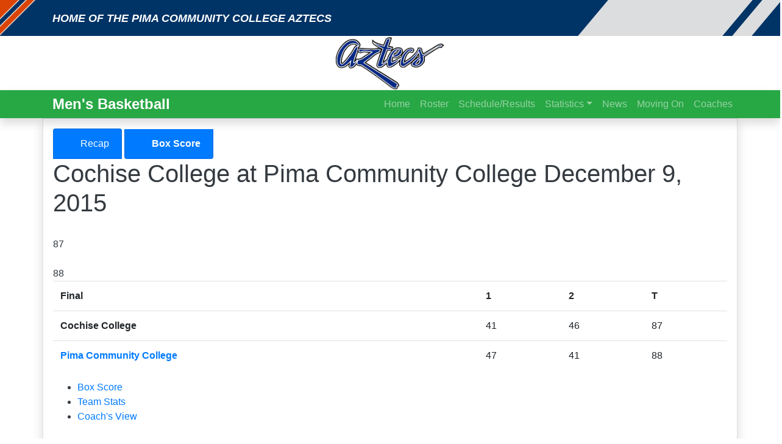

--- FILE ---
content_type: text/html; charset=UTF-8
request_url: https://pima.prestosports.com/sports/mbkb/2015-16/boxscores/20151209_k4j0.xml
body_size: 18880
content:








<!doctype html>
<html lang="en" class="internal-page" data-theme="javelin">
    
        <head>
            
            




<title> Pima Community College</title>

<meta property="description"  content="Pima Community College"  />

<meta charset="utf-8">
<meta content="IE=edge" http-equiv="X-UA-Compatible">
<meta name="viewport" content="width=device-width, initial-scale=1">

<link rel="apple-touch-icon" sizes="180x180" href="/assets/favicons/apple-touch-icon.png">
<link rel="icon" type="image/png" sizes="32x32" href="/assets/favicons/favicon-32x32.png">
<link rel="icon" type="image/png" sizes="16x16" href="/assets/favicons/favicon-16x16.png">
<link rel="manifest" href="/assets/favicons/site.webmanifest">
<link rel="mask-icon" href="/assets/favicons/safari-pinned-tab.svg" color="#003366">
<link rel="shortcut icon" href="/assets/favicons/favicon.ico">
<meta name="msapplication-TileColor" content="#003366">
<meta name="msapplication-config" content="/assets/favicons/browserconfig.xml">
<meta name="theme-color" content="#003366"> 
<link rel="stylesheet" href="https://stackpath.bootstrapcdn.com/bootstrap/4.4.1/css/bootstrap.min.css" integrity="sha384-Vkoo8x4CGsO3+Hhxv8T/Q5PaXtkKtu6ug5TOeNV6gBiFeWPGFN9MuhOf23Q9Ifjh" crossorigin="anonymous">

<link rel="stylesheet" type="text/css" href="https://cdnjs.cloudflare.com/ajax/libs/slick-carousel/1.9.0/slick.min.css"/>
<link rel="stylesheet" type="text/css" href="https://cdn.prestosports.com/action/cdn/info/theme/slick-theme-bs.css"/>

                                                                                                                                            				
<link rel="stylesheet" href="https://fonts.googleapis.com/css2?family=Montserrat:ital,wght@0,200;0,400;0,700;0,900;1,200;1,400;1,700;1,900&display=swap" data-body="'Montserrat', sans-serif" data-headings="'Montserrat', sans-serif" data-links="'Montserrat', sans-serif" data-buttons="'Montserrat', sans-serif"> 





<style>
:root {
    --font-body:'Montserrat', sans-serif;
    --font-headings:'Montserrat', sans-serif;
    --font-links:'Montserrat', sans-serif;
    --font-buttons:'Montserrat', sans-serif;
	
    							--sitelogo:"/images/setup/PRIMARY_LOGO-0.5x.png";
			    							--color-primary:#003366;
			    							--color-secondary:#999DA0;
			    							--color-success:#c33d04 ;
			    							--color-danger:#D10B0B;
			    							--color-warning:#C94F03;
			    							--color-info:#207AB6;
			    							--color-light:#dcddde;
			    							--color-dark:#222222;
			    
    							--featuredathlete-order:initial;
			    							--newsrotator-order:0;
			    							--scoreboard-order:2;
			    							--recentnews-order:initial;
			    							--featuredathlete-order:initial;
			    							--nextevent-order:1;
			    							--recentvideos-order:initial;
			    							--banner-order:initial;
			    							--htmlembed-order:initial;
			    							--parallax-order:3;
			    							--photogallery-order:5;
			    							--sponsors-order:4;
			    							--standings-order:initial;
			    						    							--socialstream-order:6;
			    							--partnerlogos-order:initial;
			    							--affiliatelogos-order:initial;
			    
    										--global-fontcolor:#222222;
										--global-linkcolor:#003366;
										--global-linkhovercolor:#DC4405;
																										--global-backgroundcolor:#ffffff;
											--global-backgroundurl:url(https://cdn.prestosports.com/action/cdn/zuzt56s237h9noqvnone);
										--global-backgroundposition:center center;
										--global-backgroundrepeat:no-repeat;
										--global-backgroundattachment:scroll;
										--global-backgroundsize:cover;
					    										--navigation-primary-fontcolor:#003366;
										--navigation-primary-linkcolor:#003366;
										--navigation-primary-linkhovercolor:#DC4405;
																--navigation-primary-texttransform:uppercase;
														--navigation-primary-fontweight:bold;
										--navigation-primary-fontstyle:italic;
																					--navigation-primary-backgroundurl:url(${value});
																													    										--navigation-primarydropdown-fontcolor:#222222;
										--navigation-primarydropdown-linkcolor:#222222;
										--navigation-primarydropdown-linkhovercolor:#41B6E6;
																--navigation-primarydropdown-texttransform:uppercase;
														--navigation-primarydropdown-fontweight:bold;
																				--navigation-primarydropdown-backgroundcolor:#fff;
											--navigation-primarydropdown-backgroundurl:url(https://cdn.prestosports.com/action/cdn/zuzt56s237h9noqv/assets/images/header-bg.jpg);
										--navigation-primarydropdown-backgroundposition:center center;
																						--navigation-primarydropdown-backgroundsize:cover;
					    										--navigation-secondary-fontcolor:#003366;
										--navigation-secondary-linkcolor:#003366;
										--navigation-secondary-linkhovercolor:#ffffff;
																--navigation-secondary-texttransform:uppercase;
														--navigation-secondary-fontweight:bold;
																				--navigation-secondary-backgroundcolor:#41B6E6;
											--navigation-secondary-backgroundurl:url(${value});
																													    										--navigation-secondarydropdown-fontcolor:#222222;
										--navigation-secondarydropdown-linkcolor:#222222;
										--navigation-secondarydropdown-linkhovercolor:#41B6E6;
																--navigation-secondarydropdown-texttransform:uppercase;
														--navigation-secondarydropdown-fontweight:bold;
																				--navigation-secondarydropdown-backgroundcolor:#41B6E6;
											--navigation-secondarydropdown-backgroundurl:url(${value});
																													    																																																																			--navigation-sidebar-backgroundurl:url(${value});
																													    																												--navigation-quicklinks-textalign:center;
										--navigation-quicklinks-texttransform:uppercase;
														--navigation-quicklinks-fontweight:bold;
																											--navigation-quicklinks-backgroundurl:url(${value});
																													    																																		--navigation-sitelinks-texttransform:uppercase;
																																					--navigation-sitelinks-backgroundurl:url(${value});
																													    										--header-fontcolor:#222222;
										--header-linkcolor:#222222;
										--header-linkhovercolor:#41B6E6;
																																	--header-backgroundurl:url(https://cdn.prestosports.com/action/cdn/zuzt56s237h9noqv/assets/images/header-bg.jpg);
										--header-backgroundposition:center center;
																						--header-backgroundsize:cover;
					    																																																			--hero-backgroundurl:url(${value});
																													    																																												--main-backgroundcolor:#ffffff;
											--main-backgroundurl:url(https://cdn.prestosports.com/action/cdn/zuzt56s237h9noqv/assets/images/bg-pattern.jpg);
										--main-backgroundposition:center center;
										--main-backgroundrepeat:no-repeat;
										--main-backgroundattachment:fixed;
										--main-backgroundsize:cover;
					    																																												--footer-backgroundcolor:#003366;
											--footer-backgroundurl:url(https://cdn.prestosports.com/action/cdn/zuzt56s237h9noqv/assets/images/footer-bg.jpg);
										--footer-backgroundposition:left top;
										--footer-backgroundrepeat:no-repeat;
										--footer-backgroundattachment:scroll;
										--footer-backgroundsize:cover;
					    																												--developer-textalign:center;
										--developer-texttransform:uppercase;
																					--developer-backgroundurl:url(${value});
																--developer-backgroundrepeat:repeat;
																	    																																		--newsrotator-texttransform:uppercase;
														--newsrotator-backgroundcolor:transparent;
											--newsrotator-backgroundurl:url(https://cdn.prestosports.com/action/cdn/zuzt56s237h9noqv/images_redesign/texture_C1-17_3.png);
										--newsrotator-backgroundposition:left center;
										--newsrotator-backgroundrepeat:repeat;
										--newsrotator-backgroundattachment:scroll;
										--newsrotator-backgroundsize:auto;
					    																																		--scoreboard-texttransform:uppercase;
														--scoreboard-backgroundcolor:transparent;
											--scoreboard-backgroundurl:url(https://cdn.prestosports.com/action/cdn/zuzt56s237h9noqv/images_redesign/texture_C1-17_3.png);
										--scoreboard-backgroundposition:left top;
										--scoreboard-backgroundrepeat:repeat;
										--scoreboard-backgroundattachment:scroll;
										--scoreboard-backgroundsize:auto;
					    																																		--recentnews-texttransform:uppercase;
																					--recentnews-backgroundurl:url(https://cdn.prestosports.com/action/cdn/zuzt56s237h9noqv);
																--recentnews-backgroundrepeat:repeat;
																	    																																		--featuredathlete-texttransform:uppercase;
																					--featuredathlete-backgroundurl:url(https://cdn.prestosports.com/action/cdn/zuzt56s237h9noqv/assets/images/aotw-bg.jpg);
																--featuredathlete-backgroundrepeat:repeat;
																	    																												--nextevent-textalign:center;
																				--nextevent-backgroundcolor:transparent;
											--nextevent-backgroundurl:url(https://cdn.prestosports.com/action/cdn/zuzt56s237h9noqvnone);
										--nextevent-backgroundposition:left top;
										--nextevent-backgroundrepeat:repeat;
										--nextevent-backgroundattachment:scroll;
										--nextevent-backgroundsize:auto;
					    																												--recentvideos-textalign:center;
										--recentvideos-texttransform:uppercase;
																					--recentvideos-backgroundurl:url(${value});
																--recentvideos-backgroundrepeat:repeat;
																	    																												--banner-textalign:center;
																											--banner-backgroundurl:url(https://cdn.prestosports.com/action/cdn/zuzt56s237h9noqv/assets/images/banner-bg.jpg);
																--banner-backgroundrepeat:repeat;
																	    																												--htmlembed-textalign:center;
																											--htmlembed-backgroundurl:url(https://cdn.prestosports.com/action/cdn/zuzt56s237h9noqv);
																--htmlembed-backgroundrepeat:repeat;
																	    																												--parallax-textalign:center;
																											--parallax-backgroundurl:url(https://cdn.prestosports.com/action/cdn/zuzt56s237h9noqv/assets/images/bg-parallax.jpg);
										--parallax-backgroundposition:center center;
										--parallax-backgroundrepeat:repeat;
										--parallax-backgroundattachment:fixed;
										--parallax-backgroundsize:cover;
					    																												--photogallery-textalign:center;
										--photogallery-texttransform:uppercase;
																					--photogallery-backgroundurl:url(https://cdn.prestosports.com/action/cdn/zuzt56s237h9noqv);
																--photogallery-backgroundrepeat:repeat;
																	    																												--sponsors-textalign:center;
																				--sponsors-backgroundcolor:#ffffff;
											--sponsors-backgroundurl:url(https://cdn.prestosports.com/action/cdn/zuzt56s237h9noqvnone);
										--sponsors-backgroundposition:left top;
										--sponsors-backgroundrepeat:no-repeat;
										--sponsors-backgroundattachment:scroll;
										--sponsors-backgroundsize:auto;
					    																												--standings-textalign:center;
										--standings-texttransform:uppercase;
																					--standings-backgroundurl:url(https://cdn.prestosports.com/action/cdn/zuzt56s237h9noqv);
																--standings-backgroundrepeat:repeat;
																	    																																																			--socialicons-backgroundurl:url(${value});
																													    																												--socialstream-textalign:center;
										--socialstream-texttransform:uppercase;
																					--socialstream-backgroundurl:url(${value});
										--socialstream-backgroundposition:center center;
																						--socialstream-backgroundsize:cover;
					    																																																			--partnerlogos-backgroundurl:url(${value});
																													    																												--affiliatelogos-textalign:center;
																											--affiliatelogos-backgroundurl:url(https://cdn.prestosports.com/action/cdn/zuzt56s237h9noqv/assets/images/header-bg.jpg);
																													    }
</style>
 
<link rel="stylesheet" href="https://cdn.prestosports.com/action/cdn/info/theme/global-reset.css" type="text/css" />
<link rel="stylesheet" href="https://cdn.prestosports.com/action/cdn/info/yamm/css/yamm.css" type="text/css" />
<link rel="stylesheet" href="https://cdn.prestosports.com/action/cdn/info/theme/global-theme-reset.css" type="text/css" />
<link rel="stylesheet" href="/assets/css/style.css" type="text/css" />
<link rel="stylesheet" href="/assets/css/local.css" type="text/css" />


<script src="https://cdnjs.cloudflare.com/ajax/libs/jquery/3.4.1/jquery.min.js" integrity="sha256-CSXorXvZcTkaix6Yvo6HppcZGetbYMGWSFlBw8HfCJo=" crossorigin="anonymous"></script>
<script src="https://cdnjs.cloudflare.com/ajax/libs/popper.js/1.15.0/umd/popper.min.js" integrity="sha256-fTuUgtT7O2rqoImwjrhDgbXTKUwyxxujIMRIK7TbuNU=" crossorigin="anonymous"></script>
<script src="https://presto-sport-static.s3.amazonaws.com/js/bootstrap-bundle-4.4.1.js" crossorigin="anonymous"></script>
<script src="https://stackpath.bootstrapcdn.com/bootlint/1.0.0/bootlint.min.js" integrity="sha384-N+BTm0BCfumqkjdZt552I0kBBcMzkYe8aWUaSqL13fGJEGVhOi0rljWKtlU6sC6Z" crossorigin="anonymous"></script>
<link rel="stylesheet" type="text/css" href="https://presto-sport-static.s3.amazonaws.com/fonts/fontawesome-kit-pro-6.0.0/css/all.min.css" />
<link rel="stylesheet" type="text/css" href="https://presto-sport-static.s3.amazonaws.com/fonts/fontawesome-kit-pro-7.0.0/css/all.min.css" />




    
    
			
	<link rel="canonical" href="https://pimaaztecs.com/sports/mbkb/2015-16/boxscores/20151209_k4j0.xml" />
    <meta property="fb:app_id" content="280467664480" />

    
          




                      
<meta property="og:title" content="Cochise College vs. Pima Community College - Box Score - 12/9/2015" />
<meta property="og:description" content="The Pima Community College men&rsquo;s basketball team (5-4, 2-3 in ACCAC) snapped a four-game losing streak in dramatic fashion on Wednesday at the West Campus." />
<meta property="og:image" content="http://pima.prestosports.com/sports/mbkb/2015-16/releases/-web-Cameron_Volk_3.jpg" />
    
    <meta property="og:site_name" content="Pima Community College" />
    <meta property="og:url" content="https://pimaaztecs.com/sports/mbkb/2015-16/boxscores/20151209_k4j0.xml" />
    <meta property="dcterms.identifier" content="https://pimaaztecs.com/sports/mbkb/2015-16/boxscores/20151209_k4j0.xml" />

            <meta property="og:type" content="website" />
    

 





<script>
  (function(i,s,o,g,r,a,m){i['GoogleAnalyticsObject']=r;i[r]=i[r]||function(){
  (i[r].q=i[r].q||[]).push(arguments)},i[r].l=1*new Date();a=s.createElement(o),
  m=s.getElementsByTagName(o)[0];a.async=1;a.src=g;m.parentNode.insertBefore(a,m)
  })(window,document,'script','//www.google-analytics.com/analytics.js','ga');

  ga('create', 'UA-70245683-1', 'pimaaztecs.com');
  ga('send', 'pageview');

</script>


        <script src="https://presto-sport-static.s3.amazonaws.com/js/bootstrap-extension-4.6.1.js" crossorigin="anonymous"></script>
<link rel="stylesheet" href="https://cdn.prestosports.com/action/cdn/info/theme/bootstrap-extension.css" type="text/css" />
<script src="https://unpkg.com/aos@2.3.4/dist/aos.js"></script>
<link href="https://unpkg.com/aos@2.3.4/dist/aos.css" rel="stylesheet">
<script>

$(function() {
        AOS.init();
        onElementHeightChange(document.body, function(){
            AOS.refresh();
        });
    });
    $( window ).on( "load", function() {
        AOS.refresh();
    });
    
    function onElementHeightChange(elm, callback) {
        var lastHeight = elm.clientHeight;
        var newHeight;

        (function run() {
            newHeight = elm.clientHeight;      
            if (lastHeight !== newHeight) callback();
            lastHeight = newHeight;

            if (elm.onElementHeightChangeTimer) {
              clearTimeout(elm.onElementHeightChangeTimer); 
            }

            elm.onElementHeightChangeTimer = setTimeout(run, 200);
        })();
    }
 

    $( document ).ready(function() {
        $('#main-wrapper .section.main .component.recentvideos').addClass('ribbon');
        $('#main-wrapper .section.main .component.featuredathlete').addClass('ribbon');
        $('#main-wrapper .section.main .component.featuredathlete .component-include').addClass('rgtribbon');
        $('#main-wrapper .section.main .component.standings').addClass('ribbon');
        $('#main-wrapper .section.main .component.recentnews').addClass('ribbon');

        function myfunction(){
            var width = $('.section.header .navbar-primary > div > div#site-nav-collapse a.navbar-logo img').outerWidth();
            var split = width / 2;
            var padding = split + 10;
            if(width !== 0 && width !== "undefined"){
                $(".logo-center #site-nav-collapse > ul:first-of-type").attr("style", "justify-content:flex-end !important; visibility: visible; padding-right:"+padding+"px");
                $(".logo-center #site-nav-collapse > ul:last-of-type").attr("style", "justify-content:flex-start !important; visibility: visible; padding-left:"+padding+"px");
            }
        }

        // For running on default
        myfunction();

        $("img").on("load", function () {
            myfunction();
        });

        $(window).on('scroll', function() {
            myfunction();
        });

        $(window).resize(function() {
            if ($(window).width() > 991) {
                myfunction();
            }else{
                $(".logo-center #site-nav-collapse > ul:first-of-type , .logo-center #site-nav-collapse > ul:last-of-type").attr("style", "");
            }

            // For sticking after resize when menu is kept open 
            if ($(".logo-center #site-nav-collapse").hasClass('show')){
                $("header.section.header").addClass("sticky-top");
            }
        });

        $('.mod-scoreboard.style5 .card').each(function() {
            var cardDate = $(this).find('.date').html();
            var finder = $(this).find('.status');
            $(cardDate).insertBefore(finder);
            $(this).find('.date').remove();
            $(this).find('.card-title').nextAll(':lt(3)').wrapAll('<div class="date-meta justify-content-center"></div>');
        });

    });


        
</script>

            <!-- no rum header -->
        </head>  
        <body class="bg-white text-dark position-relative" >
                <a href="#site-nav" class="btn btn-block btn-primary p-1 sr-only sr-only-focusable">Skip to navigation</a>
                <a href="#main-wrapper" class="btn btn-block btn-primary p-1 sr-only sr-only-focusable">Skip to content</a>
                <a href="#section-footer" class="btn btn-block btn-primary p-1 sr-only sr-only-focusable">Skip to footer</a>
                
                                    




    











<div class="section header header-top bg-white text-dark text-left">
        <div class="container-fluid top-bar p-md-0">
            <div class="container p-md-0">
                <div class="row">
                    <div class="col align-self-center">
                                    <div class="site-slogan text-uppercase position-relative">
            <span>HOME OF THE PIMA COMMUNITY COLLEGE AZTECS</span>
        </div>
    
                    </div>
                    <div class="col d-flex justify-content-end">
                                                    
    
    
    
                               <div class="social-links p-0 mt-2 mt-lg-0">
                
<div class="mod-site-social-links p-3">
        <ul class="list-inline list-unstyled m-0">
        
                                                                                                                                                                                                                                                                                                                                                                                                                                                                    
            <li class="list-inline-item">
                <a class="h5 mb-0" href="https://twitter.com/PimaAthletics"  target="_blank"  >
                                                                    <span class="fa-brands fa-x-twitter"></span>
                                        <span class="text sr-only">
                                                    Twitter
                                            </span>
                </a>
            </li>
        
                                                                                                                                                                                                                                                                                                                                                                                                                                                
            <li class="list-inline-item">
                <a class="h5 mb-0" href="https://www.facebook.com/pccaztecs"  target="_blank"  >
                                                                    <span class="fa-brands fa-facebook"></span>
                                        <span class="text sr-only">
                                                    Facebook
                                            </span>
                </a>
            </li>
        
                                                                                                                                                                                                                                                                                                                                                                                                                                                
            <li class="list-inline-item">
                <a class="h5 mb-0" href="https://www.instagram.com/pima_athletics"  target="_blank"  >
                                                                    <span class="fa-brands fa-instagram"></span>
                                        <span class="text sr-only">
                                                    Instagram
                                            </span>
                </a>
            </li>
        
                                                                                                                                                                                                                                                                                                                                                                                                                                                
            <li class="list-inline-item">
                <a class="h5 mb-0" href="https://youtube.com/@PimaAztecTough"  target="_blank"  >
                                                                    <span class="fa-brands fa-youtube"></span>
                                        <span class="text sr-only">
                                                    Youtube
                                            </span>
                </a>
            </li>
        
                                                                                                                                                                                                                                                                                                                                                                                                                            
            <li class="list-inline-item">
                <a class="h5 mb-0" href="/search"  >
                                            <span class="fa-regular fa-search"></span>
                                        <span class="text sr-only">
                                                    Search
                                            </span>
                </a>
            </li>
            </ul>
    
</div>
       </div>   

                    </div>
                </div>
            </div>
        </div>
                    	
                </div>

<header class="section header bg-white text-dark text-left  sticky-top"  data-module="bs-scripts/sticky-top-bs" >    
                
            
        
                        
		
		
	            
        
        
        

			<div class="primary-navigation-macro position-relative container p-0 logo-center search-enabled" style="z-index:2">
			

























	         
        










<nav id="site-nav" class="navbar navbar-primary navbar-expand-lg navbar-dark bg-transparent yamm" aria-label="primary">
	<div class=" container  d-flex align-items-stretch">

    	        			<a href="/index" class="navbar-brand navbar-logo navbar-brand-left d-lg-none">
				<picture>
										<img src="/images/setup/PRIMARY_LOGO-0.5x.png" alt="Navigation" />
				</picture>
			</a>
        		        


            <div class="ml-auto d-flex align-items-center">
        <a href="/composite" class="navbar-toggler d-lg-none btn btn-outline-light ml-auto mr-1 text-nowrap" aria-label="Composite Schedule"><span class="fa fa-calendar"></span> <span class="d-none d-md-inline-block">Composite</span></a>
        <a href="/search" class="navbar-toggler d-lg-none btn btn-outline-light ml-auto mr-1 text-nowrap"><span class="fa fa-search"></span> <span class="d-none d-md-inline-block">Search</span></a>
        <button class="navbar-toggler btn btn-outline-light" type="button" data-toggle="collapse" data-target="#site-nav-collapse" aria-controls="site-nav-collapse" aria-expanded="false" aria-label="Toggle navigation">
          <span class="fas fa-bars" aria-label="More"></span>
        </button>
    </div>
    <div class="collapse navbar-collapse overflow-hidden justify-content-center align-items-stretch" id="site-nav-collapse">
        <ul class="navbar-nav ">
                            
                                        
                                                            
                                                                                                                                                                                            
                    <li class="nav-item item-1 dropdown   yamm-fw " data-follow-link="false">
                        <a id="navbarDropdown1" class="nav-link dropdown-toggle d-flex justify-content-center align-items-center h-100" href="#" role="button"  data-toggle="dropdown"  aria-haspopup="true" aria-expanded="false" >Sports</a>
                    <div class="dropdown-menu text-left level-1  navbar-light bg-white " aria-labelledby="navbarDropdown1" data-secondary-url="/navbar-sports?fluid=true&yammContent=true">
                            
                                                                
                                                            
                                                            <div class="yamm-content justify-content-center flex-fill" data-secondaryurl="/navbar-sports?tmpl=navbar-primary-flex-template&dropdown=true&showTitle=false&flex=false&flexClass=d-sm-flex&flexFill=false&alignment=justify-content-center&level=1&groupColumns=true&ariaLabel=Sports&fluid=true&yammContent=true">
                                    

























	         





					                        					        <div class="d-flex flex-wrap flex-sm-column flex-md-column flex-lg-row flex-lg-nowrap justify-content-between" data-nav-content="">
            <div class="flex-fill"> 
                <ul class="d-sm-flex flex-wrap flex-sm-column flex-md-column flex-lg-row flex-lg-nowrap justify-content-between based-on-groupcolumn list-unstyled">
                                                                    
                                                                                
                            <li class="item    flex-fill    mb-3 px-md-2  " data-follow-link="false">
                                                                                                                        <div class="heading  list-group-item-heading col h5">Fall Sports</div>

                                                        
                                <div class="submenu level-2 d-block" data-secondary-url="/navbar-fall">
                                    
                                                                                                                                                                                                                                                                                








	
                        
        
    




 
 

			<div class="navbar-yamm-group" role="menubar" data-module="nav">
						    <ul class="list-unstyled d-sm-flex flex-column">
                    
            
            <li class=" flex-fill  border-bottom  group-links-false">
                                    	        	
                                                                                            
	<a class="sportmenu-row-link px-lg-2 dropdown-item" href="/sports/mxc/index"   aria-label=" Fall Sports Men's Cross Country"   >
                    Men's Cross Country
        	</a>
                            </li>
                    
            
            <li class=" flex-fill  border-bottom  group-links-false">
                                    	        	
                                                                                            
	<a class="sportmenu-row-link px-lg-2 dropdown-item" href="/sports/wxc/index"   aria-label=" Fall Sports Women's Cross Country"   >
                    Women's Cross Country
        	</a>
                            </li>
                    
            
            <li class=" flex-fill  border-bottom  group-links-false">
                                    	        	
                                                                                            
	<a class="sportmenu-row-link px-lg-2 dropdown-item" href="/sports/msoc/index"   aria-label=" Fall Sports Men's Soccer"   >
                    Men's Soccer
        	</a>
                            </li>
                    
            
            <li class=" flex-fill  border-bottom  group-links-false">
                                    	        	
                                                                                            
	<a class="sportmenu-row-link px-lg-2 dropdown-item" href="/sports/wsoc/index"   aria-label=" Fall Sports Women's Soccer"   >
                    Women's Soccer
        	</a>
                            </li>
                    
            
            <li class=" flex-fill  group-links-false">
                                    	        	
                                                                                            
	<a class="sportmenu-row-link px-lg-2 dropdown-item" href="/sports/wvball/index"   aria-label=" Fall Sports Women's Volleyball"   >
                    Women's Volleyball
        	</a>
                            </li>
            </ul>
    
		</div>
	
 

                                </div>
                            </li>
                                                                                            
                                                                                
                            <li class="item    flex-fill    mb-3 px-md-2  " data-follow-link="false">
                                                                                                                        <div class="heading  list-group-item-heading col h5">Winter Sports</div>

                                                        
                                <div class="submenu level-2 d-block" data-secondary-url="/navbar-winter">
                                    
                                                                                                                                                                                                                                                                                








	
                        
        
    




 
 

			<div class="navbar-yamm-group" role="menubar" data-module="nav">
						    <ul class="list-unstyled d-sm-flex flex-column">
                    
            
            <li class=" flex-fill  border-bottom  group-links-false">
                                    	        	
                                                                                            
	<a class="sportmenu-row-link px-lg-2 dropdown-item" href="/sports/mbkb/index"   aria-label=" Winter Sports Men's Basketball"   >
                    Men's Basketball
        	</a>
                            </li>
                    
            
            <li class=" flex-fill  group-links-false">
                                    	        	
                                                                                            
	<a class="sportmenu-row-link px-lg-2 dropdown-item" href="/sports/wbkb/index"   aria-label=" Winter Sports Women's Basketball"   >
                    Women's Basketball
        	</a>
                            </li>
            </ul>
    
		</div>
	
 

                                </div>
                            </li>
                                                                                            
                                                                                
                            <li class="item    flex-fill    mb-3 px-md-2  " data-follow-link="false">
                                                                                                                        <div class="heading  list-group-item-heading col h5">Spring Sports</div>

                                                        
                                <div class="submenu level-2 d-block" data-secondary-url="/navbar-spring">
                                    
                                                                                                                                                                                                                                                                                








	
                        
        
    




 
 

			<div class="navbar-yamm-group" role="menubar" data-module="nav">
						    <ul class="list-unstyled d-sm-flex flex-column">
                    
            
            <li class=" flex-fill  border-bottom  group-links-false">
                                    	        	
                                                                                            
	<a class="sportmenu-row-link px-lg-2 dropdown-item" href="/sports/bsb/index"   aria-label=" Spring Sports Baseball"   >
                    Baseball
        	</a>
                            </li>
                    
            
            <li class=" flex-fill  border-bottom  group-links-false">
                                    	        	
                                                                                            
	<a class="sportmenu-row-link px-lg-2 dropdown-item" href="/sports/sball/index"   aria-label=" Spring Sports Softball"   >
                    Softball
        	</a>
                            </li>
                    
            
            <li class=" flex-fill  border-bottom  group-links-false">
                                    	        	
                                                                                            
	<a class="sportmenu-row-link px-lg-2 dropdown-item" href="/sports/mtrack/index"   aria-label=" Spring Sports Men's Track &amp; Field"   >
                    Men's Track &amp; Field
        	</a>
                            </li>
                    
            
            <li class=" flex-fill  group-links-false">
                                    	        	
                                                                                            
	<a class="sportmenu-row-link px-lg-2 dropdown-item" href="/sports/wtrack/index"   aria-label=" Spring Sports Women's Track &amp; Field"   >
                    Women's Track &amp; Field
        	</a>
                            </li>
            </ul>
    
		</div>
	
 

                                </div>
                            </li>
                                                                                </ul>
            </div>
        
                                </div>

	 
 
                                </div>
                            
                                                                                </div>
                    </li>
                                                            
                                        
                                        
                                                                                    
                    <li class="nav-item item-2 dropdown  " data-follow-link="false">
                        <a id="navbarDropdown2" class="nav-link dropdown-toggle d-flex justify-content-center align-items-center h-100" href="#" role="button"  data-toggle="dropdown"  aria-haspopup="true" aria-expanded="false" >Inside Athletics</a>
                    <div class="dropdown-menu text-left level-1  navbar-light bg-white " aria-labelledby="navbarDropdown2" data-secondary-url="/navbar-information">
                            
                                
                                                            
                                                            

























	         





							        <div class="d-flex flex-wrap flex-sm-column flex-md-column flex-lg-row flex-lg-nowrap justify-content-between" data-nav-content="">
            <div class="flex-fill"> 
                <ul class="d-sm-flex flex-column list-unstyled">
                                                                    
                                                    <li class="item   border-bottom "><a class="dropdown-item" href="/information/directory/index"  aria-label="Inside Athletics: Staff Directory">Staff Directory</a></li>
                                                                                            
                                                    <li class="item   border-bottom "><a class="dropdown-item" href="/information/Sports_Injury_Management"  aria-label="Inside Athletics: Sports Injury Management">Sports Injury Management</a></li>
                                                                                            
                                                    <li class="item   border-bottom "><a class="dropdown-item" href="/information/Athletic_Event_Entries_and_Locations"  aria-label="Inside Athletics: Athletic Venues &amp; Entrance Cost">Athletic Venues &amp; Entrance Cost</a></li>
                                                                                            
                                                    <li class="item   border-bottom "><a class="dropdown-item" href="/information/community_events/gallery/index"  aria-label="Inside Athletics: In the Community Photo Galleries">In the Community Photo Galleries</a></li>
                                                                                            
                                                    <li class="item   border-bottom "><a class="dropdown-item" href="/information/hall_of_fame/index"  aria-label="Inside Athletics: Athletics Hall of Fame">Athletics Hall of Fame</a></li>
                                                                                            
                                                    <li class="item  "><a class="dropdown-item" href="/prospective_athletes/index"  aria-label="Inside Athletics: Prospective Athletes">Prospective Athletes</a></li>
                                                                                </ul>
            </div>
        
                                </div>

	 
 
                            
                                                                                </div>
                    </li>
                                                            
                                        
                                        
                                                                                    
                    <li class="nav-item item-3 dropdown  " data-follow-link="false">
                        <a id="navbarDropdown3" class="nav-link dropdown-toggle d-flex justify-content-center align-items-center h-100" href="#" role="button"  data-toggle="dropdown"  aria-haspopup="true" aria-expanded="false" >Fan Zone</a>
                    <div class="dropdown-menu text-left level-1  navbar-light bg-white " aria-labelledby="navbarDropdown3" data-secondary-url="/navbar-fanzone">
                            
                                
                                                            
                                                            

























	         





							        <div class="d-flex flex-wrap flex-sm-column flex-md-column flex-lg-row flex-lg-nowrap justify-content-between" data-nav-content="">
            <div class="flex-fill"> 
                <ul class="d-sm-flex flex-column list-unstyled">
                                                                    
                                                    <li class="item   border-bottom "><a class="dropdown-item" href="http://pimaaztecs.com/x/7xbw5"  aria-label="Fan Zone: Alumni Contact Form">Alumni Contact Form</a></li>
                                                                                            
                                                    <li class="item   border-bottom "><a class="dropdown-item" href="https://www.njcaa.org/landing/index"  target="_blank"  aria-label="Fan Zone: NJCAA">NJCAA</a></li>
                                                                                            
                                                    <li class="item  "><a class="dropdown-item" href="https://accac.org/landing/index"  target="_blank"  aria-label="Fan Zone: ACCAC">ACCAC</a></li>
                                                                                </ul>
            </div>
        
                                </div>

	 
 
                            
                                                                                </div>
                    </li>
                                                            
                                        
                                        
                                                                                    
                    <li class="nav-item item-4 dropdown  " data-follow-link="false">
                        <a id="navbarDropdown4" class="nav-link dropdown-toggle d-flex justify-content-center align-items-center h-100" href="#" role="button"  data-toggle="dropdown"  aria-haspopup="true" aria-expanded="false" >NIL</a>
                    <div class="dropdown-menu text-left level-1  navbar-light bg-white " aria-labelledby="navbarDropdown4" data-secondary-url="/navbar-nil">
                            
                                
                                                            
                                                            

























	         





							        <div class="d-flex flex-wrap flex-sm-column flex-md-column flex-lg-row flex-lg-nowrap justify-content-between" data-nav-content="">
            <div class="flex-fill"> 
                <ul class="d-sm-flex flex-column list-unstyled">
                                                                    
                                                    <li class="item  "><a class="dropdown-item" href="https://opendorse.com/pima-aztecs"  target="_blank"  aria-label="NIL: Opendorse">Opendorse</a></li>
                                                                                </ul>
            </div>
        
                                </div>

	 
 
                            
                                                                                </div>
                    </li>
                                                    </ul>
                                            	        			<a href="/index" class="navbar-brand navbar-logo navbar-brand-centered d-none d-lg-block">
				<picture>
										<img src="/images/setup/PRIMARY_LOGO-0.5x.png" alt="Navigation" />
				</picture>
			</a>
        	                                            <ul class="navbar-nav ">
                                            
                                        
                                        
                                                                                    
                    <li class="nav-item item-5 dropdown  " data-follow-link="false">
                        <a id="navbarDropdown5" class="nav-link dropdown-toggle d-flex justify-content-center align-items-center h-100" href="#" role="button"  data-toggle="dropdown"  aria-haspopup="true" aria-expanded="false" >Fitness &amp; Wellness</a>
                    <div class="dropdown-menu text-left level-1  navbar-light bg-white " aria-labelledby="navbarDropdown5" data-secondary-url="/navbar-fitness">
                            
                                
                                                            
                                                            

























	         





							        <div class="d-flex flex-wrap flex-sm-column flex-md-column flex-lg-row flex-lg-nowrap justify-content-between" data-nav-content="">
            <div class="flex-fill"> 
                <ul class="d-sm-flex flex-column list-unstyled">
                                                                    
                                                    <li class="item   border-bottom "><a class="dropdown-item" href="/Fitness_-_Wellness/hours_of_operation"  aria-label="Fitness &amp; Wellness: Hours of Operation">Hours of Operation</a></li>
                                                                                            
                                                    <li class="item   border-bottom "><a class="dropdown-item" href="/Fitness_-_Wellness/Individual_Activity_Classes"  aria-label="Fitness &amp; Wellness: Individual Activity Classes">Individual Activity Classes</a></li>
                                                                                            
                                                    <li class="item   border-bottom "><a class="dropdown-item" href="/Fitness_-_Wellness/Group_Activity_Classes"  aria-label="Fitness &amp; Wellness: Group Activity Classes">Group Activity Classes</a></li>
                                                                                            
                                                    <li class="item  "><a class="dropdown-item" href="/Fitness_-_Wellness/Webpages_and_Features"  aria-label="Fitness &amp; Wellness: Webpages &amp; Features">Webpages &amp; Features</a></li>
                                                                                </ul>
            </div>
        
                                </div>

	 
 
                            
                                                                                </div>
                    </li>
                                                                                <li class="nav-item  item-6">
                        <a class="nav-link d-flex justify-content-center align-items-center h-100" href="https://www.youtube.com/@PimaAztecTough" target="_blank">Watch Live</a>
                    </li>
                                                                                <li class="nav-item  item-7">
                        <a class="nav-link d-flex justify-content-center align-items-center h-100" href="https://www.pimafoundation.org/program-athletics/" target="_blank">Donate</a>
                    </li>
                                                                                </ul>
                          <div class="d-flex align-items-center">
            

<ul class="nav navbar-nav navbar-search-bar ml-auto justify-content-center justify-content-lg-end d-none d-lg-flex flex-row flex-nowrap ml-lg-3">
    <li class="d-inline-block">
        <a href="/search" class="btn btn-secondary my-2 my-sm-0"><i class="fa fa-search"></i><span class="d-inline d-md-none ml-2">Search</span></a>
    </li>
</ul>

          </div>
            </div>
	</div>
</nav>

 
		</div>
	
                    
                    	
		
	            
        
        
        

			<div class="secondary-navigation-macro position-relative shadow" style="z-index:1;">
            
















                        




<nav class="navbar navbar-secondary navbar-expand bg-success navbar-dark" data-module="bs-scripts/navbar-flex">
	<div class=" container  pl-lg-3 pr-0">
		                            <a href="/sports/mbkb/index" class="navbar-brand navbar-page-title d-block">Men's Basketball </a>
            						<button class="navbar-toggler" type="button" data-toggle="collapse" data-target="#secondary-nav1" aria-controls="secondary-nav1" aria-expanded="false" aria-label="Toggle navigation">
		  <span class="fas fa-bars" aria-hidden="true" aria-label="More"></span>
		</button>
		<div class="collapse navbar-collapse justify-content-end" >
			<ul class="navbar-nav align-self-end d-flex flex-wrap navbar-flex-autocollapse" id="secondary-nav1">
															<li class="nav-item item-1">
							<a class="nav-link" href="/sports/mbkb/index">Home</a>
						</li>
					                    
															<li class="nav-item item-2">
							<a class="nav-link" href="/sports/mbkb/2025-26/roster">Roster</a>
						</li>
					                    
															<li class="nav-item item-3">
							<a class="nav-link" href="/sports/mbkb/2025-26/schedule">Schedule/Results</a>
						</li>
					                    
									
												
												
						<li class="nav-item item-4  dropdown " data-follow-link="true">
							<a id="navbarDropdown4" class="nav-link dropdown-toggle" href="#" role="button" data-toggle="dropdown" aria-haspopup="true" aria-expanded="false" >Statistics</a>
							<div class="dropdown-menu text-left level-1 bg-secondary navbar-dark p-lg-0" aria-labelledby="navbarDropdown4">
																								
















                        

	
				
		<ul class="d-sm-flex justify-content-between flex-column list-unstyled">
											
								  <li class="nav-item item-1 ">
                      <a class="nav-link " href="/sports/mbkb/2025-26/teams/pimacommunitycollege"  aria-label="Statistics?child=true: 2025-26">2025-26</a>
                  </li>
				
															
								  <li class="nav-item item-2 ">
                      <a class="nav-link " href="/sports/mbkb/2024-25/teams/pimacommunitycollege"  aria-label="Statistics?child=true: 2024-25">2024-25</a>
                  </li>
				
															
								  <li class="nav-item item-3 ">
                      <a class="nav-link " href="/sports/mbkb/2023-24/teams/pimacommunitycollege"  aria-label="Statistics?child=true: 2023-24">2023-24</a>
                  </li>
				
															
								  <li class="nav-item item-4 ">
                      <a class="nav-link " href="/sports/mbkb/2022-23/teams/pimacommunitycollege"  aria-label="Statistics?child=true: 2022-23">2022-23</a>
                  </li>
				
															
								  <li class="nav-item item-5 ">
                      <a class="nav-link " href="/sports/mbkb/2021-22/teams/pimacommunitycollege"  aria-label="Statistics?child=true: 2021-22">2021-22</a>
                  </li>
				
															
								  <li class="nav-item item-6 ">
                      <a class="nav-link " href="/sports/mbkb/2020-21/teams/pimacommunitycollege"  aria-label="Statistics?child=true: 2020-21">2020-21</a>
                  </li>
				
															
								  <li class="nav-item item-7 ">
                      <a class="nav-link " href="/sports/mbkb/2019-20/teams/pimacommunitycollege"  aria-label="Statistics?child=true: 2019-20">2019-20</a>
                  </li>
				
															
								  <li class="nav-item item-8 ">
                      <a class="nav-link " href="/sports/mbkb/2018-19/teams/pimacommunitycollege"  aria-label="Statistics?child=true: 2018-19">2018-19</a>
                  </li>
				
															
								  <li class="nav-item item-9 ">
                      <a class="nav-link " href="/sports/mbkb/2017-18/teams/pimacommunitycollege"  aria-label="Statistics?child=true: 2017-18">2017-18</a>
                  </li>
				
															
								  <li class="nav-item item-10 ">
                      <a class="nav-link " href="/sports/mbkb/2016-17/teams/pimacommunitycollege"  aria-label="Statistics?child=true: 2016-17">2016-17</a>
                  </li>
				
															
								  <li class="nav-item item-11 ">
                      <a class="nav-link " href="/sports/mbkb/2015-16/teams/pimacommunitycollege"  aria-label="Statistics?child=true: 2015-16">2015-16</a>
                  </li>
				
															
								  <li class="nav-item item-12 ">
                      <a class="nav-link " href="/sports/mbkb/2014-15/teams/pimacommunitycollege"  aria-label="Statistics?child=true: 2014-15">2014-15</a>
                  </li>
				
												</ul>
	 
 
																							</div>
						</li>
					                    
															<li class="nav-item item-5">
							<a class="nav-link" href="/sports/mbkb/2025-26/news">News</a>
						</li>
					                    
															<li class="nav-item item-6">
							<a class="nav-link" href="/sports/mbkb/movingon">Moving On</a>
						</li>
					                    
															<li class="nav-item item-7">
							<a class="nav-link" href="/sports/mbkb/coaches/index">Coaches</a>
						</li>
					                    
								<li class="nav-item dropdown d-none flexible-menu">
					<a class="nav-link" href="#" id="secondary-nav1-dropdownMenu" role="button" data-toggle="dropdown" aria-haspopup="true" aria-expanded="false">
                        <span class="fas fa-bars" aria-hidden="true" aria-label="More"></span>
					</a>
					<ul class="dropdown-menu text-left dropdown-menu-right flexible-dropdown-menu bg-secondary navbar-dark nowrap p-lg-0" aria-labelledby="secondary-nav1-dropdownMenu"></ul>
				</li>
			</ul>
            
		</div>
	</div>
</nav>

 
		</div>
	 
</header>


                
                <main id="main-wrapper" role="main" class="main-wrapper bg-inherit text-inherit position-relative">
                        <div class="container p-3 border shadow">
                                

                                <div class="page-related-links clearfix">
                                                                                                                        
                                <a class="list-group-item bg-primary text-white d-inline-block  " href="/sports/mbkb/2015-16/releases/2015121032k43a"             aria-label="Recap"
 >
                                                                                         <span class="fa fa-share"></span>
                                                                                <span class="recap-label">Recap</span>
                                </a> 
                                                                                                                        
                                <a class="list-group-item bg-primary text-white d-inline-block  font-weight-bold  " href="/sports/mbkb/2015-16/boxscores/20151209_k4j0.xml"             aria-label="Box Score"
 >
                                                                                         <span class="far fa-chart-bar"></span>
                                                                                <span class="recap-label">Box Score</span>
                                </a> 
                                        </div> 
         



<article class="game-boxscore bkb clearfix">

		<div class="head">
	    <h1>Cochise College  at  Pima Community College <span>December 9, 2015</span></h1>

        	                            	    
	    <div class="teams clearfix">
    		<div class="team visitor loser clearfix">
    			<div class="team-logo"><img src="https://cdn.prestosports.com/action/cdn/logos/rpi/1671/mbkb.png" alt="" /></div>
    			    			<div class="team-score visitor">87</div>    		</div>
    		<div class="team home winner clearfix">
    			<div class="team-logo"><img src="https://cdn.prestosports.com/action/cdn/logos/rpi/1248/mbkb.png" alt="" /></div>
    			                <div class="team-score home">88</div>    		</div>

    		    		<div class="linescore">
    		<div class="table-responsive">                                        <table class="table ">
    			<tr>
    				<th scope="col" class="col-head text">
                                                                                    Final
                                                        				</th>
    				    					    						<th scope="col" class="col-head score">1</th>
    					    				    					    						<th scope="col" class="col-head score">2</th>
    					    				    				<th scope="col" class="col-head score total" aria-label="Total">T</th>
    			</tr>

    			    			    			<tr  class="loser" >
    				<th scope="row" class="name row-head text">        	Cochise College
    </th>
    				    					<td class="score">41</td>
    				    					<td class="score">46</td>
    				    				<td class="score total">87</td>
    			</tr>
    			    			<tr  class="winner" >
    				<th scope="row" class="name row-head text">            <a href="/sports/mbkb/2015-16/boxscores/20151209_k4j0.xml../../../teams?id=r3w9xx35tdntwwwh">Pima Community College</a>
    </th>
    				    					<td class="score">47</td>
    				    					<td class="score">41</td>
    				    				<td class="score total">88</td>
    			</tr>
    			    		</table></div>
    		</div> 		</div> 	</div> 
				<div class="tab-container primary clearfix" data-module="stats/tabs" data-type="primary">
			<div class="tab-nav" data-module="jscroll" data-momentum="false">
			<div class="clearfix">
				<ul class="clearfix">
					<li class="active"><a href="/sports/mbkb/2015-16/boxscores/20151209_k4j0.xml?view=boxscore" data-view="boxscore">Box Score</a></li>
										<li ><a href="/sports/mbkb/2015-16/boxscores/20151209_k4j0.xml?view=teamstats" data-view="teamstats">Team Stats</a></li>

					                                            
					<li data-skip="true"><a href="/sports/mbkb/2015-16/boxscores/20151209_k4j0.xml?tmpl=bbxml-monospace-template" target="_blank">Coach's View</a></li>
				</ul>
			</div>
			</div>
			<div class="tab-panels">

												<section class="tab-panel active clearfix">
				<h1 class="offscreen">Box Score</h1>
				<div class="player-stats" data-module="mod-team-tabs">
            	    <div class="tab-labels">
                				   	<div class="tab-label" id="team-label-boxscore-v">Cochise College</div>
                    				   	<div class="tab-label" id="team-label-boxscore-h">Pima Community College</div>
                		</div>
							
		
		<div class="stats-wrap clearfix">
        <div class="stats-box full lineup visitor clearfix" data-panel-for="team-label-boxscore-v">
            <div class="scrollable">
                <div class="clearfix">
                    <div class="table-responsive">                                        <table class="table ">
                        <caption class="caption">
                    		<h2><span class="team-name">Cochise College</span></h2>
                        </caption>
						<thead>
    						<tr>
                                <th scope="col" class="col-head pinned-col text">Player</th>
                                <th scope="col" class="col-head">MIN</th>
                                <th scope="col" class="col-head">FGM-A</th>
                                <th scope="col" class="col-head">3PM-A</th>
                                <th scope="col" class="col-head">FTM-A</th>
                                <th scope="col" class="col-head">OREB</th>
                                <th scope="col" class="col-head">DREB</th>
                                <th scope="col" class="col-head">REB</th>
                                <th scope="col" class="col-head">AST</th>
                                <th scope="col" class="col-head">STL</th>
                                <th scope="col" class="col-head">BLK</th>
                                <th scope="col" class="col-head">TO</th>
                                <th scope="col" class="col-head">PF</th>
                                <th scope="col" class="col-head">PTS</th>
                            </tr>
						</thead>
						<tbody>
							<tr class="group-head">
								<th scope="rowgroup" class="row-head pinned-col text"><strong>STARTERS</strong></th>
								<td colspan="13">&nbsp;</td>
							</tr>
							
                                     	                        	                        	                        	                        	            		                        	                        	                        	                        	                        	            		                        	                        	                        	                        	                        	            		                        	                                        	                                        	                                        	                                        	                            		
		                                    <tr>
            <th scope="row" class="row-head pinned-col text">
									<span class="uniform">1 - </span>
													<span class="player-name">Arell Hennings</span>
                				            </th>
            <td>20</td>
            <td>            5-15
    </td>
            <td>            4-9
    </td>
            <td>            2-2
    </td>
            <td>0</td>
            <td>1</td>
            <td>1</td>
            <td>8</td>
            <td>1</td>
            <td>0</td>
            <td>4</td>
            <td>0</td>
            <td>                        16
    </td>
        </tr>
	                                <tr>
            <th scope="row" class="row-head pinned-col text">
									<span class="uniform">5 - </span>
													<span class="player-name">Jawan Stepney</span>
                				            </th>
            <td>20</td>
            <td>            7-12
    </td>
            <td>            3-5
    </td>
            <td>            3-3
    </td>
            <td>2</td>
            <td>2</td>
            <td>4</td>
            <td>2</td>
            <td>1</td>
            <td>0</td>
            <td>3</td>
            <td>0</td>
            <td>                        20
    </td>
        </tr>
	                                <tr>
            <th scope="row" class="row-head pinned-col text">
									<span class="uniform">10 - </span>
													<span class="player-name">Justin Jones</span>
                				            </th>
            <td>20</td>
            <td>            3-6
    </td>
            <td>            2-4
    </td>
            <td>            0-0
    </td>
            <td>1</td>
            <td>1</td>
            <td>2</td>
            <td>0</td>
            <td>0</td>
            <td>0</td>
            <td>0</td>
            <td>0</td>
            <td>                        8
    </td>
        </tr>
	                                <tr>
            <th scope="row" class="row-head pinned-col text">
									<span class="uniform">12 - </span>
													<span class="player-name">Emanual Shepherd</span>
                				            </th>
            <td>20</td>
            <td>            5-8
    </td>
            <td>            0-0
    </td>
            <td>            2-4
    </td>
            <td>3</td>
            <td>9</td>
            <td>12</td>
            <td>1</td>
            <td>0</td>
            <td>0</td>
            <td>2</td>
            <td>0</td>
            <td>                        12
    </td>
        </tr>
	                                <tr>
            <th scope="row" class="row-head pinned-col text">
									<span class="uniform">40 - </span>
													<span class="player-name">Chaz Mack</span>
                				            </th>
            <td>20</td>
            <td>            4-9
    </td>
            <td>            1-3
    </td>
            <td>            2-2
    </td>
            <td>1</td>
            <td>2</td>
            <td>3</td>
            <td>1</td>
            <td>1</td>
            <td>0</td>
            <td>2</td>
            <td>0</td>
            <td>                        11
    </td>
        </tr>
	     
     						</tbody>
						<tbody>
							<tr class="group-head">
								<th scope="rowgroup" class="row-head pinned-col text"><strong>RESERVES</strong></th>
								<td colspan="13">&nbsp;</td>
							</tr>
							
     
     
																																																																											
				                                    <tr>
            <th scope="row" class="row-head pinned-col text">
									<span class="uniform">11 - </span>
													<span class="player-name">Dallas Polk-Hilliard</span>
                				            </th>
            <td>20</td>
            <td>            3-8
    </td>
            <td>            1-1
    </td>
            <td>            3-3
    </td>
            <td>1</td>
            <td>6</td>
            <td>7</td>
            <td>0</td>
            <td>0</td>
            <td>0</td>
            <td>2</td>
            <td>0</td>
            <td>                        10
    </td>
        </tr>
	                                <tr>
            <th scope="row" class="row-head pinned-col text">
									<span class="uniform">20 - </span>
													<span class="player-name">Brandell Evans</span>
                				            </th>
            <td>20</td>
            <td>            1-3
    </td>
            <td>            0-2
    </td>
            <td>            0-0
    </td>
            <td>0</td>
            <td>1</td>
            <td>1</td>
            <td>0</td>
            <td>1</td>
            <td>0</td>
            <td>0</td>
            <td>0</td>
            <td>                        2
    </td>
        </tr>
	                                <tr>
            <th scope="row" class="row-head pinned-col text">
									<span class="uniform">23 - </span>
													<span class="player-name">Jaben Garrett</span>
                				            </th>
            <td>20</td>
            <td>            3-5
    </td>
            <td>            0-0
    </td>
            <td>            0-1
    </td>
            <td>6</td>
            <td>3</td>
            <td>9</td>
            <td>0</td>
            <td>0</td>
            <td>0</td>
            <td>0</td>
            <td>0</td>
            <td>                        6
    </td>
        </tr>
	                                <tr>
            <th scope="row" class="row-head pinned-col text">
									<span class="uniform">25 - </span>
													<span class="player-name">DJ Blackmon</span>
                				            </th>
            <td>20</td>
            <td>            1-2
    </td>
            <td>            0-0
    </td>
            <td>            0-0
    </td>
            <td>0</td>
            <td>0</td>
            <td>0</td>
            <td>0</td>
            <td>0</td>
            <td>0</td>
            <td>0</td>
            <td>0</td>
            <td>                        2
    </td>
        </tr>
	                                <tr>
            <th scope="row" class="row-head pinned-col text">
									<span class="uniform">45 - </span>
													<span class="player-name">Jeffrey Long</span>
                				            </th>
            <td>20</td>
            <td>            0-5
    </td>
            <td>            0-2
    </td>
            <td>            0-0
    </td>
            <td>1</td>
            <td>0</td>
            <td>1</td>
            <td>1</td>
            <td>0</td>
            <td>0</td>
            <td>4</td>
            <td>0</td>
            <td>                        0
    </td>
        </tr>
	                                <tr>
            <th scope="row" class="row-head pinned-col text">
									<span class="uniform">TM - </span>
													<span class="player-name">Team</span>
                				            </th>
            <td></td>
            <td>    </td>
            <td>    </td>
            <td>    </td>
            <td>0</td>
            <td>0</td>
            <td>0</td>
            <td></td>
            <td></td>
            <td></td>
            <td>0</td>
            <td>0</td>
            <td>                            </td>
        </tr>
		 						</tbody>
                        <tbody>
                            		    <tr class="totals">
        <th scope="rowgroup" class="row-head pinned-col text">TOTALS</th>
        <td>&nbsp;</td>
        <td>            32-73
    </td>
        <td>            11-26
    </td>
        <td>            12-15
    </td>
        <td>15</td>
        <td>25</td>
        <td>40</td>
        <td>13</td>
        <td>4</td>
        <td>0</td>
        <td>17</td>
        <td>0</td>
        <td>                        87
    </td>
    </tr>
    <tr class="totals">
        <td class="pinned-col">&nbsp;</td>
        <td>&nbsp;</td>
    	<td>            43.8%
    </td>
    	<td>            42.3%
    </td>
    	<td>            80.0%
    </td>
    	<td colspan="9">&nbsp;</td>
    </tr>
                        </tbody>
                    </table></div>
                </div>
            </div>
        </div>
	</div> 							
		
		<div class="stats-wrap clearfix">
        <div class="stats-box full lineup home clearfix" data-panel-for="team-label-boxscore-h">
            <div class="scrollable">
                <div class="clearfix">
                    <div class="table-responsive">                                        <table class="table ">
                        <caption class="caption">
                    		<h2><span class="team-name">Pima Community College</span></h2>
                        </caption>
						<thead>
    						<tr>
                                <th scope="col" class="col-head pinned-col text">Player</th>
                                <th scope="col" class="col-head">MIN</th>
                                <th scope="col" class="col-head">FGM-A</th>
                                <th scope="col" class="col-head">3PM-A</th>
                                <th scope="col" class="col-head">FTM-A</th>
                                <th scope="col" class="col-head">OREB</th>
                                <th scope="col" class="col-head">DREB</th>
                                <th scope="col" class="col-head">REB</th>
                                <th scope="col" class="col-head">AST</th>
                                <th scope="col" class="col-head">STL</th>
                                <th scope="col" class="col-head">BLK</th>
                                <th scope="col" class="col-head">TO</th>
                                <th scope="col" class="col-head">PF</th>
                                <th scope="col" class="col-head">PTS</th>
                            </tr>
						</thead>
						<tbody>
							<tr class="group-head">
								<th scope="rowgroup" class="row-head pinned-col text"><strong>STARTERS</strong></th>
								<td colspan="13">&nbsp;</td>
							</tr>
							
                                     	                        	                        	                        	                        	            		                        	                        	                        	                        	                        	            		                        	                        	                        	                        	                        	            		                        	                                        	                                        	                                        	                                        	                            		
		                                    <tr>
            <th scope="row" class="row-head pinned-col text">
									<span class="uniform">2 - </span>
													<a href="../players?id=8uur5tgr25xbx7a3" class="player-name">Cameron Volk</a>
								            </th>
            <td>1</td>
            <td>            6-13
    </td>
            <td>            3-5
    </td>
            <td>            8-10
    </td>
            <td>4</td>
            <td>3</td>
            <td>7</td>
            <td>6</td>
            <td>3</td>
            <td>0</td>
            <td>7</td>
            <td>3</td>
            <td>                        23
    </td>
        </tr>
	                                <tr>
            <th scope="row" class="row-head pinned-col text">
									<span class="uniform">11 - </span>
													<a href="../players?id=pr4w5bcm63767r1y" class="player-name">Justice Martion</a>
								            </th>
            <td>1</td>
            <td>            1-8
    </td>
            <td>            0-0
    </td>
            <td>            0-0
    </td>
            <td>1</td>
            <td>2</td>
            <td>3</td>
            <td>0</td>
            <td>1</td>
            <td>0</td>
            <td>3</td>
            <td>2</td>
            <td>                        2
    </td>
        </tr>
	                                <tr>
            <th scope="row" class="row-head pinned-col text">
									<span class="uniform">12 - </span>
													<a href="../players?id=q3vbdwvybll1slsg" class="player-name">Damon Dubots</a>
								            </th>
            <td>1</td>
            <td>            6-11
    </td>
            <td>            0-0
    </td>
            <td>            4-6
    </td>
            <td>1</td>
            <td>0</td>
            <td>1</td>
            <td>2</td>
            <td>1</td>
            <td>1</td>
            <td>1</td>
            <td>2</td>
            <td>                        16
    </td>
        </tr>
	                                <tr>
            <th scope="row" class="row-head pinned-col text">
									<span class="uniform">14 - </span>
													<a href="../players?id=gp22qztjsyog87ht" class="player-name">Yusuf Shehata</a>
								            </th>
            <td>1</td>
            <td>            6-13
    </td>
            <td>            3-7
    </td>
            <td>            2-2
    </td>
            <td>1</td>
            <td>4</td>
            <td>5</td>
            <td>4</td>
            <td>2</td>
            <td>2</td>
            <td>0</td>
            <td>2</td>
            <td>                        17
    </td>
        </tr>
	                                <tr>
            <th scope="row" class="row-head pinned-col text">
									<span class="uniform">35 - </span>
													<a href="../players?id=r36gwwplkmgy5g0j" class="player-name">Keven Biggs</a>
								            </th>
            <td>1</td>
            <td>            2-6
    </td>
            <td>            2-4
    </td>
            <td>            2-2
    </td>
            <td>1</td>
            <td>2</td>
            <td>3</td>
            <td>0</td>
            <td>1</td>
            <td>0</td>
            <td>3</td>
            <td>3</td>
            <td>                        8
    </td>
        </tr>
	     
     						</tbody>
						<tbody>
							<tr class="group-head">
								<th scope="rowgroup" class="row-head pinned-col text"><strong>RESERVES</strong></th>
								<td colspan="13">&nbsp;</td>
							</tr>
							
     
     
																																																											
				                                    <tr>
            <th scope="row" class="row-head pinned-col text">
									<span class="uniform">3 - </span>
													<a href="../players?id=iflwzsxh11erngy6" class="player-name">Kwintin Williams</a>
								            </th>
            <td>1</td>
            <td>            5-10
    </td>
            <td>            0-0
    </td>
            <td>            2-4
    </td>
            <td>3</td>
            <td>2</td>
            <td>5</td>
            <td>0</td>
            <td>0</td>
            <td>1</td>
            <td>2</td>
            <td>4</td>
            <td>                        12
    </td>
        </tr>
	                                <tr>
            <th scope="row" class="row-head pinned-col text">
									<span class="uniform">5 - </span>
													<a href="../players?id=wyhxdmtm77ga9m0j" class="player-name">Justin Bessard</a>
								            </th>
            <td>1</td>
            <td>            3-5
    </td>
            <td>            0-0
    </td>
            <td>            2-4
    </td>
            <td>4</td>
            <td>5</td>
            <td>9</td>
            <td>0</td>
            <td>0</td>
            <td>1</td>
            <td>2</td>
            <td>3</td>
            <td>                        8
    </td>
        </tr>
	                                <tr>
            <th scope="row" class="row-head pinned-col text">
									<span class="uniform">23 - </span>
													<a href="../players?id=5bmndxa3ovk7estt" class="player-name">Jake Anastasi</a>
								            </th>
            <td>1</td>
            <td>            0-1
    </td>
            <td>            0-0
    </td>
            <td>            2-2
    </td>
            <td>0</td>
            <td>0</td>
            <td>0</td>
            <td>0</td>
            <td>0</td>
            <td>0</td>
            <td>0</td>
            <td>1</td>
            <td>                        2
    </td>
        </tr>
	                                <tr>
            <th scope="row" class="row-head pinned-col text">
									<span class="uniform">TM - </span>
													<span class="player-name">Team</span>
                				            </th>
            <td></td>
            <td>    </td>
            <td>    </td>
            <td>    </td>
            <td>0</td>
            <td>0</td>
            <td>0</td>
            <td></td>
            <td></td>
            <td></td>
            <td>0</td>
            <td>0</td>
            <td>                            </td>
        </tr>
		 						</tbody>
                        <tbody>
                            		    <tr class="totals">
        <th scope="rowgroup" class="row-head pinned-col text">TOTALS</th>
        <td>&nbsp;</td>
        <td>            29-67
    </td>
        <td>            8-16
    </td>
        <td>            22-30
    </td>
        <td>15</td>
        <td>18</td>
        <td>33</td>
        <td>12</td>
        <td>8</td>
        <td>5</td>
        <td>18</td>
        <td>20</td>
        <td>                        88
    </td>
    </tr>
    <tr class="totals">
        <td class="pinned-col">&nbsp;</td>
        <td>&nbsp;</td>
    	<td>            43.3%
    </td>
    	<td>            50.0%
    </td>
    	<td>            73.3%
    </td>
    	<td colspan="9">&nbsp;</td>
    </tr>
                        </tbody>
                    </table></div>
                </div>
            </div>
        </div>
	</div> 				</div>

				
				<div class="game-info">
					        		
    <div class="stats-wrap clearfix">
        <div class="stats-box half">
        	<div class="table-responsive">                                        <table class="table ">
        		<caption class="caption"><h2>Game Information</h2></caption>
        		<tr><th class="row-head text" scope="row">Date/Time: </th><td class="text">December 9, 2015  - 7:30 PM </td></tr>                <tr><th class="row-head text" scope="row">Location: </th><td class="text">Pima Community College</td></tr>            	<tr><th class="row-head text" scope="row">Technical fouls: </th><td class="text">Cochise College-None                                                                                                                                             ; Pima Community College-None                                                                                                                     .</td></tr>
            	<tr><th class="row-head text" scope="row">Officials: </th><td class="text">,,</td></tr>            	            </table></div>
        </div>
    </div>

				</div>
			</section>

						
			                        <section class="tab-panel clearfix">
            <h1 class="offscreen">Team Stats</h1>
                <div class="team-stats">
                            <div class="stats-wrap clearfix">
        <div class="stats-box half">
            <div class="table-responsive">                                        <table class="table ">
            	<caption class="caption offscreen"><h2>Team Statistics</h2></caption>
                <tr>
                    <th class="col-head" scope="col"><span class="offscreen">Stat</span></th>
                    <th class="col-head" scope="col">Cochise College</th>
                    <th class="col-head" scope="col">Pima Community College</th>
                </tr>

                <tr>
                    <th class="row-head text" scope="row">Field Goal</th>
                    <td>            32-73
    </td>
                    <td>            29-67
    </td>
                </tr>

                <tr>
                    <th class="row-head text" scope="row">Field Goal %</th>
                    <td>            43.8%
    </td>
                    <td>            43.3%
    </td>
                </tr>


                <tr>
                    <th class="row-head text" scope="row">3 Point</th>
                    <td>            11-26
    </td>
                    <td>            8-16
    </td>
                </tr>

                <tr>
                    <th class="row-head text" scope="row">3 Point %</th>
                    <td>            42.3%
    </td>
                    <td>            50.0%
    </td>
                </tr>

                <tr>
                    <th class="row-head text" scope="row">Free Throw</th>
                    <td>            12-15
    </td>
                    <td>            22-30
    </td>
                </tr>

                <tr>
                    <th class="row-head text" scope="row">Free Throw %</th>
                    <td>            80.0%
    </td>
                    <td>            73.3%
    </td>
                </tr>


                <tr>
                    <th class="row-head text" scope="row">Rebounds</th>
                    <td>40</td>
                    <td>33</td>
                </tr>

                <tr>
                    <th class="row-head text" scope="row">Assists</th>
                    <td>13</td>
                    <td>12</td>
                </tr>

                <tr>
                    <th class="row-head text" scope="row">Turnovers</th>
                    <td>17</td>
                    <td>18</td>
                </tr>

                                                                                                                                                                                                    
                            </table></div>
        </div>

                                <div class="stats-box half">
                <div class="stat-graphs">
                    
            <div class="stat-graph">
            <div class="graph-label">Field Goals %</div>
            <div class="team">Cochise College</div>
            <div class="stat-bar vis">
                <div class="stat">43.8%</div>
                <div class="bar"><div style="max-width:43.8%"></div></div>
            </div>
            <div class="stat-bar home">
                <div class="stat">43.3%</div>
                <div class="bar"><div style="max-width:43.3%"></div></div>
            </div>
            <div class="team">Pima Community College</div>
        </div>
                        
            <div class="stat-graph">
            <div class="graph-label">3 Point %</div>
            <div class="team">Cochise College</div>
            <div class="stat-bar vis">
                <div class="stat">42.3%</div>
                <div class="bar"><div style="max-width:42.3%"></div></div>
            </div>
            <div class="stat-bar home">
                <div class="stat">50.0%</div>
                <div class="bar"><div style="max-width:50.0%"></div></div>
            </div>
            <div class="team">Pima Community College</div>
        </div>
                        
        
            <div class="stat-graph">
            <div class="graph-label">Rebounds</div>
            <div class="team">Cochise College</div>
            <div class="stat-bar vis">
                <div class="stat">40</div>
                <div class="bar"><div style="max-width:100%"></div></div>
            </div>
            <div class="stat-bar home">
                <div class="stat">33</div>
                <div class="bar"><div style="max-width:82.5%"></div></div>
            </div>
            <div class="team">Pima Community College</div>
        </div>
                        
        
            <div class="stat-graph">
            <div class="graph-label">Turnovers</div>
            <div class="team">Cochise College</div>
            <div class="stat-bar vis">
                <div class="stat">17</div>
                <div class="bar"><div style="max-width:94.44444444444444%"></div></div>
            </div>
            <div class="stat-bar home">
                <div class="stat">18</div>
                <div class="bar"><div style="max-width:100%"></div></div>
            </div>
            <div class="team">Pima Community College</div>
        </div>
                    </div>
            </div>
            </div> 
                </div>
            </section>

			                                            <section class="tab-panel clearfix">
            <h1 class="offscreen">Period1 Box Score</h1>
            <div class="player-stats" data-module="mod-team-tabs">
        	    <div class="tab-labels">
            				   	<div class="tab-label" id="team-label-period1-v">Cochise College</div>
                				   	<div class="tab-label" id="team-label-period1-h">Pima Community College</div>
            		</div>
                		
			
		<div class="stats-wrap clearfix">
        <div class="stats-box full lineup visitor clearfix" data-panel-for="team-label-period1-v">
            <div class="scrollable">
                <div class="clearfix">
                    <div class="table-responsive">                                        <table class="table ">
                        <caption class="caption">
                    		<h2><span class="team-name">Cochise College</span></h2>
                        </caption>
						<thead>
    						<tr>
                                <th scope="col" class="col-head pinned-col text">Player</th>
                                <th scope="col" class="col-head">MIN</th>
                                <th scope="col" class="col-head">FGM-A</th>
                                <th scope="col" class="col-head">3PM-A</th>
                                <th scope="col" class="col-head">FTM-A</th>
                                <th scope="col" class="col-head">OREB</th>
                                <th scope="col" class="col-head">DREB</th>
                                <th scope="col" class="col-head">REB</th>
                                <th scope="col" class="col-head">AST</th>
                                <th scope="col" class="col-head">STL</th>
                                <th scope="col" class="col-head">BLK</th>
                                <th scope="col" class="col-head">TO</th>
                                <th scope="col" class="col-head">PF</th>
                                <th scope="col" class="col-head">PTS</th>
                            </tr>
						</thead>
						<tbody>
							<tr class="group-head">
								<th scope="rowgroup" class="row-head pinned-col text"><strong>STARTERS</strong></th>
								<td colspan="13">&nbsp;</td>
							</tr>
							
                                     	                        	                        	                        	                        	            		                        	                        	                        	                        	                        	            		                        	                        	                        	                        	                        	            		                        	                                        	                                        	                                        	                                        	                            		
		                                    <tr>
            <th scope="row" class="row-head pinned-col text">
									<span class="uniform">1 - </span>
													<span class="player-name">Arell Hennings</span>
                				            </th>
            <td>$statNode.valueOf("@min")</td>
            <td>    </td>
            <td>    </td>
            <td>    </td>
            <td>$statNode.valueOf("@oreb")</td>
            <td>$statNode.valueOf("@dreb")</td>
            <td>$statNode.valueOf("@treb")</td>
            <td>$statNode.valueOf("@ast")</td>
            <td>$statNode.valueOf("@stl")</td>
            <td>$statNode.valueOf("@blk")</td>
            <td>$statNode.valueOf("@to")</td>
            <td>$statNode.valueOf("@pf")</td>
            <td>                </td>
        </tr>
	                                <tr>
            <th scope="row" class="row-head pinned-col text">
									<span class="uniform">5 - </span>
													<span class="player-name">Jawan Stepney</span>
                				            </th>
            <td>$statNode.valueOf("@min")</td>
            <td>    </td>
            <td>    </td>
            <td>    </td>
            <td>$statNode.valueOf("@oreb")</td>
            <td>$statNode.valueOf("@dreb")</td>
            <td>$statNode.valueOf("@treb")</td>
            <td>$statNode.valueOf("@ast")</td>
            <td>$statNode.valueOf("@stl")</td>
            <td>$statNode.valueOf("@blk")</td>
            <td>$statNode.valueOf("@to")</td>
            <td>$statNode.valueOf("@pf")</td>
            <td>                </td>
        </tr>
	                                <tr>
            <th scope="row" class="row-head pinned-col text">
									<span class="uniform">10 - </span>
													<span class="player-name">Justin Jones</span>
                				            </th>
            <td>$statNode.valueOf("@min")</td>
            <td>    </td>
            <td>    </td>
            <td>    </td>
            <td>$statNode.valueOf("@oreb")</td>
            <td>$statNode.valueOf("@dreb")</td>
            <td>$statNode.valueOf("@treb")</td>
            <td>$statNode.valueOf("@ast")</td>
            <td>$statNode.valueOf("@stl")</td>
            <td>$statNode.valueOf("@blk")</td>
            <td>$statNode.valueOf("@to")</td>
            <td>$statNode.valueOf("@pf")</td>
            <td>                </td>
        </tr>
	                                <tr>
            <th scope="row" class="row-head pinned-col text">
									<span class="uniform">12 - </span>
													<span class="player-name">Emanual Shepherd</span>
                				            </th>
            <td>$statNode.valueOf("@min")</td>
            <td>    </td>
            <td>    </td>
            <td>    </td>
            <td>$statNode.valueOf("@oreb")</td>
            <td>$statNode.valueOf("@dreb")</td>
            <td>$statNode.valueOf("@treb")</td>
            <td>$statNode.valueOf("@ast")</td>
            <td>$statNode.valueOf("@stl")</td>
            <td>$statNode.valueOf("@blk")</td>
            <td>$statNode.valueOf("@to")</td>
            <td>$statNode.valueOf("@pf")</td>
            <td>                </td>
        </tr>
	                                <tr>
            <th scope="row" class="row-head pinned-col text">
									<span class="uniform">40 - </span>
													<span class="player-name">Chaz Mack</span>
                				            </th>
            <td>$statNode.valueOf("@min")</td>
            <td>    </td>
            <td>    </td>
            <td>    </td>
            <td>$statNode.valueOf("@oreb")</td>
            <td>$statNode.valueOf("@dreb")</td>
            <td>$statNode.valueOf("@treb")</td>
            <td>$statNode.valueOf("@ast")</td>
            <td>$statNode.valueOf("@stl")</td>
            <td>$statNode.valueOf("@blk")</td>
            <td>$statNode.valueOf("@to")</td>
            <td>$statNode.valueOf("@pf")</td>
            <td>                </td>
        </tr>
	     
     						</tbody>
						<tbody>
							<tr class="group-head">
								<th scope="rowgroup" class="row-head pinned-col text"><strong>RESERVES</strong></th>
								<td colspan="13">&nbsp;</td>
							</tr>
							
     
     
																																																																											
				                                    <tr>
            <th scope="row" class="row-head pinned-col text">
									<span class="uniform">11 - </span>
													<span class="player-name">Dallas Polk-Hilliard</span>
                				            </th>
            <td>$statNode.valueOf("@min")</td>
            <td>    </td>
            <td>    </td>
            <td>    </td>
            <td>$statNode.valueOf("@oreb")</td>
            <td>$statNode.valueOf("@dreb")</td>
            <td>$statNode.valueOf("@treb")</td>
            <td>$statNode.valueOf("@ast")</td>
            <td>$statNode.valueOf("@stl")</td>
            <td>$statNode.valueOf("@blk")</td>
            <td>$statNode.valueOf("@to")</td>
            <td>$statNode.valueOf("@pf")</td>
            <td>                </td>
        </tr>
	                                <tr>
            <th scope="row" class="row-head pinned-col text">
									<span class="uniform">20 - </span>
													<span class="player-name">Brandell Evans</span>
                				            </th>
            <td>$statNode.valueOf("@min")</td>
            <td>    </td>
            <td>    </td>
            <td>    </td>
            <td>$statNode.valueOf("@oreb")</td>
            <td>$statNode.valueOf("@dreb")</td>
            <td>$statNode.valueOf("@treb")</td>
            <td>$statNode.valueOf("@ast")</td>
            <td>$statNode.valueOf("@stl")</td>
            <td>$statNode.valueOf("@blk")</td>
            <td>$statNode.valueOf("@to")</td>
            <td>$statNode.valueOf("@pf")</td>
            <td>                </td>
        </tr>
	                                <tr>
            <th scope="row" class="row-head pinned-col text">
									<span class="uniform">23 - </span>
													<span class="player-name">Jaben Garrett</span>
                				            </th>
            <td>$statNode.valueOf("@min")</td>
            <td>    </td>
            <td>    </td>
            <td>    </td>
            <td>$statNode.valueOf("@oreb")</td>
            <td>$statNode.valueOf("@dreb")</td>
            <td>$statNode.valueOf("@treb")</td>
            <td>$statNode.valueOf("@ast")</td>
            <td>$statNode.valueOf("@stl")</td>
            <td>$statNode.valueOf("@blk")</td>
            <td>$statNode.valueOf("@to")</td>
            <td>$statNode.valueOf("@pf")</td>
            <td>                </td>
        </tr>
	                                <tr>
            <th scope="row" class="row-head pinned-col text">
									<span class="uniform">25 - </span>
													<span class="player-name">DJ Blackmon</span>
                				            </th>
            <td>$statNode.valueOf("@min")</td>
            <td>    </td>
            <td>    </td>
            <td>    </td>
            <td>$statNode.valueOf("@oreb")</td>
            <td>$statNode.valueOf("@dreb")</td>
            <td>$statNode.valueOf("@treb")</td>
            <td>$statNode.valueOf("@ast")</td>
            <td>$statNode.valueOf("@stl")</td>
            <td>$statNode.valueOf("@blk")</td>
            <td>$statNode.valueOf("@to")</td>
            <td>$statNode.valueOf("@pf")</td>
            <td>                </td>
        </tr>
	                                <tr>
            <th scope="row" class="row-head pinned-col text">
									<span class="uniform">45 - </span>
													<span class="player-name">Jeffrey Long</span>
                				            </th>
            <td>$statNode.valueOf("@min")</td>
            <td>    </td>
            <td>    </td>
            <td>    </td>
            <td>$statNode.valueOf("@oreb")</td>
            <td>$statNode.valueOf("@dreb")</td>
            <td>$statNode.valueOf("@treb")</td>
            <td>$statNode.valueOf("@ast")</td>
            <td>$statNode.valueOf("@stl")</td>
            <td>$statNode.valueOf("@blk")</td>
            <td>$statNode.valueOf("@to")</td>
            <td>$statNode.valueOf("@pf")</td>
            <td>                </td>
        </tr>
	                                <tr>
            <th scope="row" class="row-head pinned-col text">
									<span class="uniform">TM - </span>
													<span class="player-name">Team</span>
                				            </th>
            <td>$statNode.valueOf("@min")</td>
            <td>    </td>
            <td>    </td>
            <td>    </td>
            <td>$statNode.valueOf("@oreb")</td>
            <td>$statNode.valueOf("@dreb")</td>
            <td>$statNode.valueOf("@treb")</td>
            <td>$statNode.valueOf("@ast")</td>
            <td>$statNode.valueOf("@stl")</td>
            <td>$statNode.valueOf("@blk")</td>
            <td>$statNode.valueOf("@to")</td>
            <td>$statNode.valueOf("@pf")</td>
            <td>                </td>
        </tr>
		 						</tbody>
                        <tbody>
                            	                	    <tr class="totals">
        <th scope="rowgroup" class="row-head pinned-col text">TOTALS</th>
        <td>&nbsp;</td>
        <td>    </td>
        <td>    </td>
        <td>    </td>
        <td></td>
        <td></td>
        <td></td>
        <td></td>
        <td></td>
        <td></td>
        <td></td>
        <td></td>
        <td>                </td>
    </tr>
    <tr class="totals">
        <td class="pinned-col">&nbsp;</td>
        <td>&nbsp;</td>
    	<td>        0%
    </td>
    	<td>        0%
    </td>
    	<td>        0%
    </td>
    	<td colspan="9">&nbsp;</td>
    </tr>
                        </tbody>
                    </table></div>
                </div>
            </div>
        </div>
	</div>                 		
			
		<div class="stats-wrap clearfix">
        <div class="stats-box full lineup home clearfix" data-panel-for="team-label-period1-h">
            <div class="scrollable">
                <div class="clearfix">
                    <div class="table-responsive">                                        <table class="table ">
                        <caption class="caption">
                    		<h2><span class="team-name">Pima Community College</span></h2>
                        </caption>
						<thead>
    						<tr>
                                <th scope="col" class="col-head pinned-col text">Player</th>
                                <th scope="col" class="col-head">MIN</th>
                                <th scope="col" class="col-head">FGM-A</th>
                                <th scope="col" class="col-head">3PM-A</th>
                                <th scope="col" class="col-head">FTM-A</th>
                                <th scope="col" class="col-head">OREB</th>
                                <th scope="col" class="col-head">DREB</th>
                                <th scope="col" class="col-head">REB</th>
                                <th scope="col" class="col-head">AST</th>
                                <th scope="col" class="col-head">STL</th>
                                <th scope="col" class="col-head">BLK</th>
                                <th scope="col" class="col-head">TO</th>
                                <th scope="col" class="col-head">PF</th>
                                <th scope="col" class="col-head">PTS</th>
                            </tr>
						</thead>
						<tbody>
							<tr class="group-head">
								<th scope="rowgroup" class="row-head pinned-col text"><strong>STARTERS</strong></th>
								<td colspan="13">&nbsp;</td>
							</tr>
							
                                     	                        	                        	                        	                        	            		                        	                        	                        	                        	                        	            		                        	                        	                        	                        	                        	            		                        	                                        	                                        	                                        	                                        	                            		
		                                    <tr>
            <th scope="row" class="row-head pinned-col text">
									<span class="uniform">2 - </span>
													<a href="../players?id=8uur5tgr25xbx7a3" class="player-name">Cameron Volk</a>
								            </th>
            <td>$statNode.valueOf("@min")</td>
            <td>    </td>
            <td>    </td>
            <td>    </td>
            <td>$statNode.valueOf("@oreb")</td>
            <td>$statNode.valueOf("@dreb")</td>
            <td>$statNode.valueOf("@treb")</td>
            <td>$statNode.valueOf("@ast")</td>
            <td>$statNode.valueOf("@stl")</td>
            <td>$statNode.valueOf("@blk")</td>
            <td>$statNode.valueOf("@to")</td>
            <td>$statNode.valueOf("@pf")</td>
            <td>                </td>
        </tr>
	                                <tr>
            <th scope="row" class="row-head pinned-col text">
									<span class="uniform">11 - </span>
													<a href="../players?id=pr4w5bcm63767r1y" class="player-name">Justice Martion</a>
								            </th>
            <td>$statNode.valueOf("@min")</td>
            <td>    </td>
            <td>    </td>
            <td>    </td>
            <td>$statNode.valueOf("@oreb")</td>
            <td>$statNode.valueOf("@dreb")</td>
            <td>$statNode.valueOf("@treb")</td>
            <td>$statNode.valueOf("@ast")</td>
            <td>$statNode.valueOf("@stl")</td>
            <td>$statNode.valueOf("@blk")</td>
            <td>$statNode.valueOf("@to")</td>
            <td>$statNode.valueOf("@pf")</td>
            <td>                </td>
        </tr>
	                                <tr>
            <th scope="row" class="row-head pinned-col text">
									<span class="uniform">12 - </span>
													<a href="../players?id=q3vbdwvybll1slsg" class="player-name">Damon Dubots</a>
								            </th>
            <td>$statNode.valueOf("@min")</td>
            <td>    </td>
            <td>    </td>
            <td>    </td>
            <td>$statNode.valueOf("@oreb")</td>
            <td>$statNode.valueOf("@dreb")</td>
            <td>$statNode.valueOf("@treb")</td>
            <td>$statNode.valueOf("@ast")</td>
            <td>$statNode.valueOf("@stl")</td>
            <td>$statNode.valueOf("@blk")</td>
            <td>$statNode.valueOf("@to")</td>
            <td>$statNode.valueOf("@pf")</td>
            <td>                </td>
        </tr>
	                                <tr>
            <th scope="row" class="row-head pinned-col text">
									<span class="uniform">14 - </span>
													<a href="../players?id=gp22qztjsyog87ht" class="player-name">Yusuf Shehata</a>
								            </th>
            <td>$statNode.valueOf("@min")</td>
            <td>    </td>
            <td>    </td>
            <td>    </td>
            <td>$statNode.valueOf("@oreb")</td>
            <td>$statNode.valueOf("@dreb")</td>
            <td>$statNode.valueOf("@treb")</td>
            <td>$statNode.valueOf("@ast")</td>
            <td>$statNode.valueOf("@stl")</td>
            <td>$statNode.valueOf("@blk")</td>
            <td>$statNode.valueOf("@to")</td>
            <td>$statNode.valueOf("@pf")</td>
            <td>                </td>
        </tr>
	                                <tr>
            <th scope="row" class="row-head pinned-col text">
									<span class="uniform">35 - </span>
													<a href="../players?id=r36gwwplkmgy5g0j" class="player-name">Keven Biggs</a>
								            </th>
            <td>$statNode.valueOf("@min")</td>
            <td>    </td>
            <td>    </td>
            <td>    </td>
            <td>$statNode.valueOf("@oreb")</td>
            <td>$statNode.valueOf("@dreb")</td>
            <td>$statNode.valueOf("@treb")</td>
            <td>$statNode.valueOf("@ast")</td>
            <td>$statNode.valueOf("@stl")</td>
            <td>$statNode.valueOf("@blk")</td>
            <td>$statNode.valueOf("@to")</td>
            <td>$statNode.valueOf("@pf")</td>
            <td>                </td>
        </tr>
	     
     						</tbody>
						<tbody>
							<tr class="group-head">
								<th scope="rowgroup" class="row-head pinned-col text"><strong>RESERVES</strong></th>
								<td colspan="13">&nbsp;</td>
							</tr>
							
     
     
																																																											
				                                    <tr>
            <th scope="row" class="row-head pinned-col text">
									<span class="uniform">3 - </span>
													<a href="../players?id=iflwzsxh11erngy6" class="player-name">Kwintin Williams</a>
								            </th>
            <td>$statNode.valueOf("@min")</td>
            <td>    </td>
            <td>    </td>
            <td>    </td>
            <td>$statNode.valueOf("@oreb")</td>
            <td>$statNode.valueOf("@dreb")</td>
            <td>$statNode.valueOf("@treb")</td>
            <td>$statNode.valueOf("@ast")</td>
            <td>$statNode.valueOf("@stl")</td>
            <td>$statNode.valueOf("@blk")</td>
            <td>$statNode.valueOf("@to")</td>
            <td>$statNode.valueOf("@pf")</td>
            <td>                </td>
        </tr>
	                                <tr>
            <th scope="row" class="row-head pinned-col text">
									<span class="uniform">5 - </span>
													<a href="../players?id=wyhxdmtm77ga9m0j" class="player-name">Justin Bessard</a>
								            </th>
            <td>$statNode.valueOf("@min")</td>
            <td>    </td>
            <td>    </td>
            <td>    </td>
            <td>$statNode.valueOf("@oreb")</td>
            <td>$statNode.valueOf("@dreb")</td>
            <td>$statNode.valueOf("@treb")</td>
            <td>$statNode.valueOf("@ast")</td>
            <td>$statNode.valueOf("@stl")</td>
            <td>$statNode.valueOf("@blk")</td>
            <td>$statNode.valueOf("@to")</td>
            <td>$statNode.valueOf("@pf")</td>
            <td>                </td>
        </tr>
	                                <tr>
            <th scope="row" class="row-head pinned-col text">
									<span class="uniform">23 - </span>
													<a href="../players?id=5bmndxa3ovk7estt" class="player-name">Jake Anastasi</a>
								            </th>
            <td>$statNode.valueOf("@min")</td>
            <td>    </td>
            <td>    </td>
            <td>    </td>
            <td>$statNode.valueOf("@oreb")</td>
            <td>$statNode.valueOf("@dreb")</td>
            <td>$statNode.valueOf("@treb")</td>
            <td>$statNode.valueOf("@ast")</td>
            <td>$statNode.valueOf("@stl")</td>
            <td>$statNode.valueOf("@blk")</td>
            <td>$statNode.valueOf("@to")</td>
            <td>$statNode.valueOf("@pf")</td>
            <td>                </td>
        </tr>
	                                <tr>
            <th scope="row" class="row-head pinned-col text">
									<span class="uniform">TM - </span>
													<span class="player-name">Team</span>
                				            </th>
            <td>$statNode.valueOf("@min")</td>
            <td>    </td>
            <td>    </td>
            <td>    </td>
            <td>$statNode.valueOf("@oreb")</td>
            <td>$statNode.valueOf("@dreb")</td>
            <td>$statNode.valueOf("@treb")</td>
            <td>$statNode.valueOf("@ast")</td>
            <td>$statNode.valueOf("@stl")</td>
            <td>$statNode.valueOf("@blk")</td>
            <td>$statNode.valueOf("@to")</td>
            <td>$statNode.valueOf("@pf")</td>
            <td>                </td>
        </tr>
		 						</tbody>
                        <tbody>
                            	                	    <tr class="totals">
        <th scope="rowgroup" class="row-head pinned-col text">TOTALS</th>
        <td>&nbsp;</td>
        <td>    </td>
        <td>    </td>
        <td>    </td>
        <td></td>
        <td></td>
        <td></td>
        <td></td>
        <td></td>
        <td></td>
        <td></td>
        <td></td>
        <td>                </td>
    </tr>
    <tr class="totals">
        <td class="pinned-col">&nbsp;</td>
        <td>&nbsp;</td>
    	<td>        0%
    </td>
    	<td>        0%
    </td>
    	<td>        0%
    </td>
    	<td colspan="9">&nbsp;</td>
    </tr>
                        </tbody>
                    </table></div>
                </div>
            </div>
        </div>
	</div>             </div>

            
        </section>
                                    <section class="tab-panel clearfix">
            <h1 class="offscreen">Period2 Box Score</h1>
            <div class="player-stats" data-module="mod-team-tabs">
        	    <div class="tab-labels">
            				   	<div class="tab-label" id="team-label-period2-v">Cochise College</div>
                				   	<div class="tab-label" id="team-label-period2-h">Pima Community College</div>
            		</div>
                		
			
		<div class="stats-wrap clearfix">
        <div class="stats-box full lineup visitor clearfix" data-panel-for="team-label-period2-v">
            <div class="scrollable">
                <div class="clearfix">
                    <div class="table-responsive">                                        <table class="table ">
                        <caption class="caption">
                    		<h2><span class="team-name">Cochise College</span></h2>
                        </caption>
						<thead>
    						<tr>
                                <th scope="col" class="col-head pinned-col text">Player</th>
                                <th scope="col" class="col-head">MIN</th>
                                <th scope="col" class="col-head">FGM-A</th>
                                <th scope="col" class="col-head">3PM-A</th>
                                <th scope="col" class="col-head">FTM-A</th>
                                <th scope="col" class="col-head">OREB</th>
                                <th scope="col" class="col-head">DREB</th>
                                <th scope="col" class="col-head">REB</th>
                                <th scope="col" class="col-head">AST</th>
                                <th scope="col" class="col-head">STL</th>
                                <th scope="col" class="col-head">BLK</th>
                                <th scope="col" class="col-head">TO</th>
                                <th scope="col" class="col-head">PF</th>
                                <th scope="col" class="col-head">PTS</th>
                            </tr>
						</thead>
						<tbody>
							<tr class="group-head">
								<th scope="rowgroup" class="row-head pinned-col text"><strong>STARTERS</strong></th>
								<td colspan="13">&nbsp;</td>
							</tr>
							
                                     	                        	                        	                        	                        	            		                        	                        	                        	                        	                        	            		                        	                        	                        	                        	                        	            		                        	                                        	                                        	                                        	                                        	                            		
		                                    <tr>
            <th scope="row" class="row-head pinned-col text">
									<span class="uniform">1 - </span>
													<span class="player-name">Arell Hennings</span>
                				            </th>
            <td>$statNode.valueOf("@min")</td>
            <td>    </td>
            <td>    </td>
            <td>    </td>
            <td>$statNode.valueOf("@oreb")</td>
            <td>$statNode.valueOf("@dreb")</td>
            <td>$statNode.valueOf("@treb")</td>
            <td>$statNode.valueOf("@ast")</td>
            <td>$statNode.valueOf("@stl")</td>
            <td>$statNode.valueOf("@blk")</td>
            <td>$statNode.valueOf("@to")</td>
            <td>$statNode.valueOf("@pf")</td>
            <td>                </td>
        </tr>
	                                <tr>
            <th scope="row" class="row-head pinned-col text">
									<span class="uniform">5 - </span>
													<span class="player-name">Jawan Stepney</span>
                				            </th>
            <td>$statNode.valueOf("@min")</td>
            <td>    </td>
            <td>    </td>
            <td>    </td>
            <td>$statNode.valueOf("@oreb")</td>
            <td>$statNode.valueOf("@dreb")</td>
            <td>$statNode.valueOf("@treb")</td>
            <td>$statNode.valueOf("@ast")</td>
            <td>$statNode.valueOf("@stl")</td>
            <td>$statNode.valueOf("@blk")</td>
            <td>$statNode.valueOf("@to")</td>
            <td>$statNode.valueOf("@pf")</td>
            <td>                </td>
        </tr>
	                                <tr>
            <th scope="row" class="row-head pinned-col text">
									<span class="uniform">10 - </span>
													<span class="player-name">Justin Jones</span>
                				            </th>
            <td>$statNode.valueOf("@min")</td>
            <td>    </td>
            <td>    </td>
            <td>    </td>
            <td>$statNode.valueOf("@oreb")</td>
            <td>$statNode.valueOf("@dreb")</td>
            <td>$statNode.valueOf("@treb")</td>
            <td>$statNode.valueOf("@ast")</td>
            <td>$statNode.valueOf("@stl")</td>
            <td>$statNode.valueOf("@blk")</td>
            <td>$statNode.valueOf("@to")</td>
            <td>$statNode.valueOf("@pf")</td>
            <td>                </td>
        </tr>
	                                <tr>
            <th scope="row" class="row-head pinned-col text">
									<span class="uniform">12 - </span>
													<span class="player-name">Emanual Shepherd</span>
                				            </th>
            <td>$statNode.valueOf("@min")</td>
            <td>    </td>
            <td>    </td>
            <td>    </td>
            <td>$statNode.valueOf("@oreb")</td>
            <td>$statNode.valueOf("@dreb")</td>
            <td>$statNode.valueOf("@treb")</td>
            <td>$statNode.valueOf("@ast")</td>
            <td>$statNode.valueOf("@stl")</td>
            <td>$statNode.valueOf("@blk")</td>
            <td>$statNode.valueOf("@to")</td>
            <td>$statNode.valueOf("@pf")</td>
            <td>                </td>
        </tr>
	                                <tr>
            <th scope="row" class="row-head pinned-col text">
									<span class="uniform">40 - </span>
													<span class="player-name">Chaz Mack</span>
                				            </th>
            <td>$statNode.valueOf("@min")</td>
            <td>    </td>
            <td>    </td>
            <td>    </td>
            <td>$statNode.valueOf("@oreb")</td>
            <td>$statNode.valueOf("@dreb")</td>
            <td>$statNode.valueOf("@treb")</td>
            <td>$statNode.valueOf("@ast")</td>
            <td>$statNode.valueOf("@stl")</td>
            <td>$statNode.valueOf("@blk")</td>
            <td>$statNode.valueOf("@to")</td>
            <td>$statNode.valueOf("@pf")</td>
            <td>                </td>
        </tr>
	     
     						</tbody>
						<tbody>
							<tr class="group-head">
								<th scope="rowgroup" class="row-head pinned-col text"><strong>RESERVES</strong></th>
								<td colspan="13">&nbsp;</td>
							</tr>
							
     
     
																																																																											
				                                    <tr>
            <th scope="row" class="row-head pinned-col text">
									<span class="uniform">11 - </span>
													<span class="player-name">Dallas Polk-Hilliard</span>
                				            </th>
            <td>$statNode.valueOf("@min")</td>
            <td>    </td>
            <td>    </td>
            <td>    </td>
            <td>$statNode.valueOf("@oreb")</td>
            <td>$statNode.valueOf("@dreb")</td>
            <td>$statNode.valueOf("@treb")</td>
            <td>$statNode.valueOf("@ast")</td>
            <td>$statNode.valueOf("@stl")</td>
            <td>$statNode.valueOf("@blk")</td>
            <td>$statNode.valueOf("@to")</td>
            <td>$statNode.valueOf("@pf")</td>
            <td>                </td>
        </tr>
	                                <tr>
            <th scope="row" class="row-head pinned-col text">
									<span class="uniform">20 - </span>
													<span class="player-name">Brandell Evans</span>
                				            </th>
            <td>$statNode.valueOf("@min")</td>
            <td>    </td>
            <td>    </td>
            <td>    </td>
            <td>$statNode.valueOf("@oreb")</td>
            <td>$statNode.valueOf("@dreb")</td>
            <td>$statNode.valueOf("@treb")</td>
            <td>$statNode.valueOf("@ast")</td>
            <td>$statNode.valueOf("@stl")</td>
            <td>$statNode.valueOf("@blk")</td>
            <td>$statNode.valueOf("@to")</td>
            <td>$statNode.valueOf("@pf")</td>
            <td>                </td>
        </tr>
	                                <tr>
            <th scope="row" class="row-head pinned-col text">
									<span class="uniform">23 - </span>
													<span class="player-name">Jaben Garrett</span>
                				            </th>
            <td>$statNode.valueOf("@min")</td>
            <td>    </td>
            <td>    </td>
            <td>    </td>
            <td>$statNode.valueOf("@oreb")</td>
            <td>$statNode.valueOf("@dreb")</td>
            <td>$statNode.valueOf("@treb")</td>
            <td>$statNode.valueOf("@ast")</td>
            <td>$statNode.valueOf("@stl")</td>
            <td>$statNode.valueOf("@blk")</td>
            <td>$statNode.valueOf("@to")</td>
            <td>$statNode.valueOf("@pf")</td>
            <td>                </td>
        </tr>
	                                <tr>
            <th scope="row" class="row-head pinned-col text">
									<span class="uniform">25 - </span>
													<span class="player-name">DJ Blackmon</span>
                				            </th>
            <td>$statNode.valueOf("@min")</td>
            <td>    </td>
            <td>    </td>
            <td>    </td>
            <td>$statNode.valueOf("@oreb")</td>
            <td>$statNode.valueOf("@dreb")</td>
            <td>$statNode.valueOf("@treb")</td>
            <td>$statNode.valueOf("@ast")</td>
            <td>$statNode.valueOf("@stl")</td>
            <td>$statNode.valueOf("@blk")</td>
            <td>$statNode.valueOf("@to")</td>
            <td>$statNode.valueOf("@pf")</td>
            <td>                </td>
        </tr>
	                                <tr>
            <th scope="row" class="row-head pinned-col text">
									<span class="uniform">45 - </span>
													<span class="player-name">Jeffrey Long</span>
                				            </th>
            <td>$statNode.valueOf("@min")</td>
            <td>    </td>
            <td>    </td>
            <td>    </td>
            <td>$statNode.valueOf("@oreb")</td>
            <td>$statNode.valueOf("@dreb")</td>
            <td>$statNode.valueOf("@treb")</td>
            <td>$statNode.valueOf("@ast")</td>
            <td>$statNode.valueOf("@stl")</td>
            <td>$statNode.valueOf("@blk")</td>
            <td>$statNode.valueOf("@to")</td>
            <td>$statNode.valueOf("@pf")</td>
            <td>                </td>
        </tr>
	                                <tr>
            <th scope="row" class="row-head pinned-col text">
									<span class="uniform">TM - </span>
													<span class="player-name">Team</span>
                				            </th>
            <td>$statNode.valueOf("@min")</td>
            <td>    </td>
            <td>    </td>
            <td>    </td>
            <td>$statNode.valueOf("@oreb")</td>
            <td>$statNode.valueOf("@dreb")</td>
            <td>$statNode.valueOf("@treb")</td>
            <td>$statNode.valueOf("@ast")</td>
            <td>$statNode.valueOf("@stl")</td>
            <td>$statNode.valueOf("@blk")</td>
            <td>$statNode.valueOf("@to")</td>
            <td>$statNode.valueOf("@pf")</td>
            <td>                </td>
        </tr>
		 						</tbody>
                        <tbody>
                            	                	    <tr class="totals">
        <th scope="rowgroup" class="row-head pinned-col text">TOTALS</th>
        <td>&nbsp;</td>
        <td>    </td>
        <td>    </td>
        <td>    </td>
        <td></td>
        <td></td>
        <td></td>
        <td></td>
        <td></td>
        <td></td>
        <td></td>
        <td></td>
        <td>                </td>
    </tr>
    <tr class="totals">
        <td class="pinned-col">&nbsp;</td>
        <td>&nbsp;</td>
    	<td>        0%
    </td>
    	<td>        0%
    </td>
    	<td>        0%
    </td>
    	<td colspan="9">&nbsp;</td>
    </tr>
                        </tbody>
                    </table></div>
                </div>
            </div>
        </div>
	</div>                 		
			
		<div class="stats-wrap clearfix">
        <div class="stats-box full lineup home clearfix" data-panel-for="team-label-period2-h">
            <div class="scrollable">
                <div class="clearfix">
                    <div class="table-responsive">                                        <table class="table ">
                        <caption class="caption">
                    		<h2><span class="team-name">Pima Community College</span></h2>
                        </caption>
						<thead>
    						<tr>
                                <th scope="col" class="col-head pinned-col text">Player</th>
                                <th scope="col" class="col-head">MIN</th>
                                <th scope="col" class="col-head">FGM-A</th>
                                <th scope="col" class="col-head">3PM-A</th>
                                <th scope="col" class="col-head">FTM-A</th>
                                <th scope="col" class="col-head">OREB</th>
                                <th scope="col" class="col-head">DREB</th>
                                <th scope="col" class="col-head">REB</th>
                                <th scope="col" class="col-head">AST</th>
                                <th scope="col" class="col-head">STL</th>
                                <th scope="col" class="col-head">BLK</th>
                                <th scope="col" class="col-head">TO</th>
                                <th scope="col" class="col-head">PF</th>
                                <th scope="col" class="col-head">PTS</th>
                            </tr>
						</thead>
						<tbody>
							<tr class="group-head">
								<th scope="rowgroup" class="row-head pinned-col text"><strong>STARTERS</strong></th>
								<td colspan="13">&nbsp;</td>
							</tr>
							
                                     	                        	                        	                        	                        	            		                        	                        	                        	                        	                        	            		                        	                        	                        	                        	                        	            		                        	                                        	                                        	                                        	                                        	                            		
		                                    <tr>
            <th scope="row" class="row-head pinned-col text">
									<span class="uniform">2 - </span>
													<a href="../players?id=8uur5tgr25xbx7a3" class="player-name">Cameron Volk</a>
								            </th>
            <td>$statNode.valueOf("@min")</td>
            <td>    </td>
            <td>    </td>
            <td>    </td>
            <td>$statNode.valueOf("@oreb")</td>
            <td>$statNode.valueOf("@dreb")</td>
            <td>$statNode.valueOf("@treb")</td>
            <td>$statNode.valueOf("@ast")</td>
            <td>$statNode.valueOf("@stl")</td>
            <td>$statNode.valueOf("@blk")</td>
            <td>$statNode.valueOf("@to")</td>
            <td>$statNode.valueOf("@pf")</td>
            <td>                </td>
        </tr>
	                                <tr>
            <th scope="row" class="row-head pinned-col text">
									<span class="uniform">11 - </span>
													<a href="../players?id=pr4w5bcm63767r1y" class="player-name">Justice Martion</a>
								            </th>
            <td>$statNode.valueOf("@min")</td>
            <td>    </td>
            <td>    </td>
            <td>    </td>
            <td>$statNode.valueOf("@oreb")</td>
            <td>$statNode.valueOf("@dreb")</td>
            <td>$statNode.valueOf("@treb")</td>
            <td>$statNode.valueOf("@ast")</td>
            <td>$statNode.valueOf("@stl")</td>
            <td>$statNode.valueOf("@blk")</td>
            <td>$statNode.valueOf("@to")</td>
            <td>$statNode.valueOf("@pf")</td>
            <td>                </td>
        </tr>
	                                <tr>
            <th scope="row" class="row-head pinned-col text">
									<span class="uniform">12 - </span>
													<a href="../players?id=q3vbdwvybll1slsg" class="player-name">Damon Dubots</a>
								            </th>
            <td>$statNode.valueOf("@min")</td>
            <td>    </td>
            <td>    </td>
            <td>    </td>
            <td>$statNode.valueOf("@oreb")</td>
            <td>$statNode.valueOf("@dreb")</td>
            <td>$statNode.valueOf("@treb")</td>
            <td>$statNode.valueOf("@ast")</td>
            <td>$statNode.valueOf("@stl")</td>
            <td>$statNode.valueOf("@blk")</td>
            <td>$statNode.valueOf("@to")</td>
            <td>$statNode.valueOf("@pf")</td>
            <td>                </td>
        </tr>
	                                <tr>
            <th scope="row" class="row-head pinned-col text">
									<span class="uniform">14 - </span>
													<a href="../players?id=gp22qztjsyog87ht" class="player-name">Yusuf Shehata</a>
								            </th>
            <td>$statNode.valueOf("@min")</td>
            <td>    </td>
            <td>    </td>
            <td>    </td>
            <td>$statNode.valueOf("@oreb")</td>
            <td>$statNode.valueOf("@dreb")</td>
            <td>$statNode.valueOf("@treb")</td>
            <td>$statNode.valueOf("@ast")</td>
            <td>$statNode.valueOf("@stl")</td>
            <td>$statNode.valueOf("@blk")</td>
            <td>$statNode.valueOf("@to")</td>
            <td>$statNode.valueOf("@pf")</td>
            <td>                </td>
        </tr>
	                                <tr>
            <th scope="row" class="row-head pinned-col text">
									<span class="uniform">35 - </span>
													<a href="../players?id=r36gwwplkmgy5g0j" class="player-name">Keven Biggs</a>
								            </th>
            <td>$statNode.valueOf("@min")</td>
            <td>    </td>
            <td>    </td>
            <td>    </td>
            <td>$statNode.valueOf("@oreb")</td>
            <td>$statNode.valueOf("@dreb")</td>
            <td>$statNode.valueOf("@treb")</td>
            <td>$statNode.valueOf("@ast")</td>
            <td>$statNode.valueOf("@stl")</td>
            <td>$statNode.valueOf("@blk")</td>
            <td>$statNode.valueOf("@to")</td>
            <td>$statNode.valueOf("@pf")</td>
            <td>                </td>
        </tr>
	     
     						</tbody>
						<tbody>
							<tr class="group-head">
								<th scope="rowgroup" class="row-head pinned-col text"><strong>RESERVES</strong></th>
								<td colspan="13">&nbsp;</td>
							</tr>
							
     
     
																																																											
				                                    <tr>
            <th scope="row" class="row-head pinned-col text">
									<span class="uniform">3 - </span>
													<a href="../players?id=iflwzsxh11erngy6" class="player-name">Kwintin Williams</a>
								            </th>
            <td>$statNode.valueOf("@min")</td>
            <td>    </td>
            <td>    </td>
            <td>    </td>
            <td>$statNode.valueOf("@oreb")</td>
            <td>$statNode.valueOf("@dreb")</td>
            <td>$statNode.valueOf("@treb")</td>
            <td>$statNode.valueOf("@ast")</td>
            <td>$statNode.valueOf("@stl")</td>
            <td>$statNode.valueOf("@blk")</td>
            <td>$statNode.valueOf("@to")</td>
            <td>$statNode.valueOf("@pf")</td>
            <td>                </td>
        </tr>
	                                <tr>
            <th scope="row" class="row-head pinned-col text">
									<span class="uniform">5 - </span>
													<a href="../players?id=wyhxdmtm77ga9m0j" class="player-name">Justin Bessard</a>
								            </th>
            <td>$statNode.valueOf("@min")</td>
            <td>    </td>
            <td>    </td>
            <td>    </td>
            <td>$statNode.valueOf("@oreb")</td>
            <td>$statNode.valueOf("@dreb")</td>
            <td>$statNode.valueOf("@treb")</td>
            <td>$statNode.valueOf("@ast")</td>
            <td>$statNode.valueOf("@stl")</td>
            <td>$statNode.valueOf("@blk")</td>
            <td>$statNode.valueOf("@to")</td>
            <td>$statNode.valueOf("@pf")</td>
            <td>                </td>
        </tr>
	                                <tr>
            <th scope="row" class="row-head pinned-col text">
									<span class="uniform">23 - </span>
													<a href="../players?id=5bmndxa3ovk7estt" class="player-name">Jake Anastasi</a>
								            </th>
            <td>$statNode.valueOf("@min")</td>
            <td>    </td>
            <td>    </td>
            <td>    </td>
            <td>$statNode.valueOf("@oreb")</td>
            <td>$statNode.valueOf("@dreb")</td>
            <td>$statNode.valueOf("@treb")</td>
            <td>$statNode.valueOf("@ast")</td>
            <td>$statNode.valueOf("@stl")</td>
            <td>$statNode.valueOf("@blk")</td>
            <td>$statNode.valueOf("@to")</td>
            <td>$statNode.valueOf("@pf")</td>
            <td>                </td>
        </tr>
	                                <tr>
            <th scope="row" class="row-head pinned-col text">
									<span class="uniform">TM - </span>
													<span class="player-name">Team</span>
                				            </th>
            <td>$statNode.valueOf("@min")</td>
            <td>    </td>
            <td>    </td>
            <td>    </td>
            <td>$statNode.valueOf("@oreb")</td>
            <td>$statNode.valueOf("@dreb")</td>
            <td>$statNode.valueOf("@treb")</td>
            <td>$statNode.valueOf("@ast")</td>
            <td>$statNode.valueOf("@stl")</td>
            <td>$statNode.valueOf("@blk")</td>
            <td>$statNode.valueOf("@to")</td>
            <td>$statNode.valueOf("@pf")</td>
            <td>                </td>
        </tr>
		 						</tbody>
                        <tbody>
                            	                	    <tr class="totals">
        <th scope="rowgroup" class="row-head pinned-col text">TOTALS</th>
        <td>&nbsp;</td>
        <td>    </td>
        <td>    </td>
        <td>    </td>
        <td></td>
        <td></td>
        <td></td>
        <td></td>
        <td></td>
        <td></td>
        <td></td>
        <td></td>
        <td>                </td>
    </tr>
    <tr class="totals">
        <td class="pinned-col">&nbsp;</td>
        <td>&nbsp;</td>
    	<td>        0%
    </td>
    	<td>        0%
    </td>
    	<td>        0%
    </td>
    	<td colspan="9">&nbsp;</td>
    </tr>
                        </tbody>
                    </table></div>
                </div>
            </div>
        </div>
	</div>             </div>

            
        </section>
                			</div>
		</div>
	</article>  

    
 
<script type='text/javascript' src='/info/ga/include.js' async data-uid='UA-1939879-1'></script> 
                                 



<div class="sharing-buttons clearfix my-3 container p-0">
    
    <div class="d-flex flex-row gap-2 justify-content-start align-items-center">
        <div class="sharing-button-heading text-small small text-muted nowrap">Share</div>
        <div class="social-sharing-button-group">
            <div class="btn-group btn-group-sm">

                                    <!-- Sharingbutton Facebook -->
                    <a class="btn btn-small btn-link btn-outline-social d-block" href="https://facebook.com/sharer/sharer.php?u=https://pimaaztecs.com/sports/mbkb/2015-16/boxscores/20151209_k4j0.xml" target="_blank" rel="noopener" aria-label="Share this page on Facebook">
                        <span class="fab fa-facebook-f"></span><span class="sr-only">Facebook</span>
                    </a>
                
                                    <!-- Sharingbutton Twitter -->
                    <a class="btn btn-small btn-link btn-outline-social d-block" href="https://twitter.com/intent/tweet/?text=&amp;url=https://pimaaztecs.com/sports/mbkb/2015-16/boxscores/20151209_k4j0.xml" target="_blank" rel="noopener" aria-label="Share this page on Twitter">
                        <span class="fab fa-x-twitter"></span><span class="sr-only">Twitter</span>
                    </a>
                
                                    <!-- Sharingbutton E-Mail -->
                    <a class="btn btn-small btn-link btn-outline-social d-block" href="mailto:?subject=&amp;body=https://pimaaztecs.com/sports/mbkb/2015-16/boxscores/20151209_k4j0.xml" target="_self" rel="noopener" aria-label="Share this page via email">
                        <span class="fas fa-envelope"></span><span class="sr-only">Email</span>
                    </a>
                
                                    <a href="http://pima.prestosports.com/sports/mbkb/2015-16/boxscores/20151209_k4j0.xml?dec=printer-decorator" target="_blank" title="Print" class="printer-share btn btn-small btn-link btn-outline-social d-block" role="button" aria-label="Print this page">
                        <span class="fas fa-print"></span><span class="sr-only">Print</span>
                    </a>
                
            </div>
        </div>
    </div>
    </div>                                 

                                 
                        </div>
                </main>
                
                                    





            <div class="component affiliatelogos text-dark bg-success">
            <div class="container-fluid p-0">
                







<div class="navbar-logos ">
    <div class="d-flex flex-column flex-md-row align-items-center justify-content-center w-100">
                <div class="flex-grow-1 ">
            <ul class="list-unstyled d-flex align-items-center justify-content-center m-0 items">
                                    <li class="p-3 hover-color no-overlay position-relative item">
                                                    <a class="stretched-link" href="/landing/index"  ><img src="/images/setup/footer_logo_1.png" alt="Pima Aztecs Athletics" class="img-fluid img-mh-8" /></a>
                                                                                            </li>
                                                        <li class="p-3 hover-color no-overlay position-relative item">
                                                    <a class="stretched-link" href="https://www.pima.edu/"   target="_blank" ><img src="/images/setup/footer_logo_2.png" alt="Pima College" class="img-fluid img-mh-8" /></a>
                                                                                            </li>
                                                        <li class="p-3 hover-color no-overlay position-relative item">
                                                    <a class="stretched-link" href="https://www.pimafoundation.org/"   target="_blank" ><img src="/design/logos/PimaFoundation_Web.png" alt="Pima Foundation" class="img-fluid img-mh-8" /></a>
                                                                                            </li>
                                                        <li class="p-3 hover-color no-overlay position-relative item">
                                                    <a class="stretched-link" href="http://njcaa.org"   target="_blank" ><img src="/design/logos/NJCAA_Basketball.png" alt="NJCAA" class="img-fluid img-mh-8" /></a>
                                                                                            </li>
                                                        <li class="p-3 hover-color no-overlay position-relative item">
                                                    <a class="stretched-link" href="http://accac.org/landing/index"   target="_blank" ><img src="/images/setup/footer_logo_new.png" alt="ACCAC" class="img-fluid img-mh-8" /></a>
                                                                                            </li>
                                                </ul>
        </div>
    </div>
    
</div>


            </div>
        </div>
     
<footer id="section-footer" class="section footer p-0" role="contentinfo">
    <div class="p-0 bg-transparent text-secondary">
      
            <div class="footer-layout-macro container-fluid ribbon shadow-lg">
        <div class="footer-contents rgtribbon d-flex flex-column flex-md-row justify-content-center">
            <div class="footer-aside p-3">
                            <div class="footer-logo">
            
        </div>
    
            </div>
            <div class="footer-main">
                    <div class="footer-information">
                        <div class="address-info">
                            <address>
                2202 W.ANKLAM RD.TUCSON, AZ 85709
    </address>
                        </div>

                        <div class="d-flex align-items-center">
                            <div class="social-icons">
                                <div class="social-links my-2">
                                    <ul class="nav navbar-nav navbar-primary-social ml-auto justify-content-center justify-content-lg-end d-flex flex-row flex-nowrap">
                                                                                                                                                                                                                                                                                                
        <li class="d-inline-block">
            <a class="nav-link px-2 d-flex align-items-center h-100" href="https://twitter.com/PimaAthletics"  target="_blank"  >
                                                        <span class="fa-brands fa-x-twitter"></span>
                                <span class="text sr-only">Twitter</span>
            </a>
        </li>
                                                                                                                                                                                                                                                                                
        <li class="d-inline-block">
            <a class="nav-link px-2 d-flex align-items-center h-100" href="https://www.facebook.com/pccaztecs"  target="_blank"  >
                                                        <span class="fa-brands fa-facebook"></span>
                                <span class="text sr-only">Facebook</span>
            </a>
        </li>
                                                                                                                                                                                                                                                                                
        <li class="d-inline-block">
            <a class="nav-link px-2 d-flex align-items-center h-100" href="https://www.instagram.com/pima_athletics"  target="_blank"  >
                                                        <span class="fa-brands fa-instagram"></span>
                                <span class="text sr-only">Instagram</span>
            </a>
        </li>
                                                                                                                                                                                                                                                                                
        <li class="d-inline-block">
            <a class="nav-link px-2 d-flex align-items-center h-100" href="https://youtube.com/@PimaAztecTough"  target="_blank"  >
                                                        <span class="fa-brands fa-youtube"></span>
                                <span class="text sr-only">Youtube</span>
            </a>
        </li>
                                                                                                                                                                                                                                                                
        <li class="d-inline-block">
            <a class="nav-link px-2 d-flex align-items-center h-100" href="/search"  >
                                    <span class="fa fa-search"></span>
                                <span class="text sr-only">Search</span>
            </a>
        </li>
    </ul>

                                </div>
                            </div>
                                                            <a href="tel:(520) 206-4500" class="telephone">(520) 206-4500</a>
                                                    </div>
                        
                        <div class="site-links mt-2 mt-lg-2 d-flex">
                            <span class="copyright px-3 py-2">
                                                                    &copy; 2026 Pima Community College <span> All Rights Reserved.</span>
                                                            </span>
                                
            <nav id="sitelinks" class="navbar navbar-sitelinks navbar-expand-lg navbar-light bg-inherit justify-content-between" aria-label="secondary">
            <div class="container p-0 justify-content-center">
                
            </div>
        </nav>
    
                        </div>
                    </div>
            </div>
            
        </div>
    </div>


    

<div id="section-developer" class="section developer bg-light text-white">
	<div class="container-fluid p-0">
        <div class="py-3 developer-logo text-center">
            
<div class="inc-hostedby">
    <a href="https://prestosports.com" target="_blank">
        <span class="sr-only">Learn about the site developer</span>
        <svg class="withpoweredby" version="1.1" id="Layer_1" xmlns:x="&ns_extend;" xmlns:i="&ns_ai;" xmlns:graph="&ns_graphs;"
	 xmlns="http://www.w3.org/2000/svg" xmlns:xlink="http://www.w3.org/1999/xlink" x="0px" y="0px" viewBox="0 0 1080 306.3"
	 style="enable-background:new 0 0 1080 306.3;" xml:space="preserve">
            <switch>
                <foreignObject requiredExtensions="&ns_ai;" x="0" y="0" width="1" height="1">
                    <i:aipgfRef  xlink:href="#adobe_illustrator_pgf">
                    </i:aipgfRef>
                </foreignObject>
                <g i:extraneous="self">
                    <g>
                        <g>
                            <g>
                                <path class="st1" d="M309.6,190.4c-0.8,10.1-7,13.4-17.1,13.4c-2.6,0-18.6,0-18.6,0v12.5h-8.7v-43.7h26.5
                                    c12.1,0,17.3,5.3,17.9,13.5c0.1,0.4,0.1,1.3,0.1,2.1C309.7,189,309.7,189.9,309.6,190.4z M300.5,185.9c-0.9-4-4.5-5.3-8.4-5.3
                                    h-18.1v15.2c0,0,16.5,0.1,18.9,0.1c3.3,0,7-1.1,7.7-5.4c0.1-0.6,0.2-1.5,0.2-2.3C300.7,187.5,300.6,186.6,300.5,185.9z"/>
                                <path class="st1" d="M368.8,216.2c-1.1-0.2-1.9-0.7-3.2-4.7c-0.9-2.6-2.9-7.2-4.5-8.9c-2.2-2.3-5-2.8-11.2-2.8H338v16.4h-8.7
                                    v-43.7h28.6c10.8,0,15.6,5.2,15.6,12.1c0,7.1-3.5,10.1-9.6,11v0.3c4.3,0.8,6.7,3.1,8.7,7.5c1.4,3,3,7.4,4.1,10.3
                                    c0.3,0.9,0.9,2,1.6,2.2v0.5H368.8z M364.3,184.4c-0.8-2.6-3.1-3.7-8.1-3.7H338V192c0,0,17.8,0,18.5,0c4.8,0,7-1.1,7.9-3.7
                                    c0.2-0.6,0.3-1.3,0.3-2C364.7,185.5,364.5,185,364.3,184.4z"/>
                                <path class="st1" d="M396.2,216.2v-43.7h41.9v8.2h-33.2v9.8H437v7.8h-32.2v9.7h33.6v8.2H396.2z"/>
                                <path class="st1" d="M480,216.9c-16.6,0-23.7-4.7-25.5-15.4h9.2c1.4,5.1,5.4,7.4,15.1,7.4c11.9,0,15.6-1.6,15.6-5.1
                                    c0-3.5-2.6-5-16.7-5.9c-16.9-1.1-21.3-5.7-21.3-13.6c0-6.8,6.1-12.5,21.4-12.5c14.6,0,22.4,5,24,14.9h-9.1
                                    c-1.2-4.8-4.3-7-14.9-7c-9.4,0-12.5,1.9-12.5,4.8c0,2.6,2.2,5.1,14.9,5.8c18.1,1.1,23.2,4.7,23.2,13
                                    C503.5,213,494.8,216.9,480,216.9z"/>
                                <path class="st1" d="M544.2,180.7v35.6h-8.9v-35.6h-19.9v-8.2h48.7v8.2H544.2z"/>
                                <path class="st1" d="M629.9,197.2c-0.1,11.4-9,19.7-26.4,19.7c-17.1,0-26.1-7.2-26.3-19.7v-5.8c0-11.4,8.9-19.6,26.3-19.6
                                    c18.7,0,26.3,8.2,26.4,19.6c0.1,1.1,0.1,1.7,0.1,2.9C630,195.1,630,196.1,629.9,197.2z M620.8,190.9
                                    c-0.4-6.8-6.9-10.9-17.3-10.9c-10.4,0-16.8,3.8-17.1,10.9c-0.1,0.7-0.1,2.3-0.1,3.6c0,0.7,0.1,2.8,0.1,3.6
                                    c0.4,6.9,6,10.8,17.1,10.8c12,0,16.9-4.4,17.3-11V190.9z"/>
                                <path class="st1" d="M671.7,216.9c-16.6,0-23.7-4.7-25.5-15.4h9.2c1.4,5.1,5.4,7.4,15.1,7.4c11.9,0,15.6-1.6,15.6-5.1
                                    c0-3.5-2.6-5-16.7-5.9c-16.9-1.1-21.3-5.7-21.3-13.6c0-6.8,6.1-12.5,21.4-12.5c14.6,0,22.4,5,24,14.9h-9.1
                                    c-1.2-4.8-4.3-7-14.9-7c-9.4,0-12.5,1.9-12.5,4.8c0,2.6,2.2,5.1,14.9,5.8c18.1,1.1,23.2,4.7,23.2,13
                                    C695.2,213,686.5,216.9,671.7,216.9z"/>
                                <path class="st1" d="M760,190.4c-0.8,10.1-7,13.4-17.1,13.4c-2.6,0-18.6,0-18.6,0v12.5h-8.7v-43.7h26.5
                                    c12.1,0,17.3,5.3,17.9,13.5c0.1,0.4,0.1,1.3,0.1,2.1C760.1,189,760.1,189.9,760,190.4z M750.9,185.9c-0.9-4-4.5-5.3-8.4-5.3
                                    h-18.1v15.2c0,0,16.5,0.1,18.9,0.1c3.3,0,7-1.1,7.7-5.4c0.1-0.6,0.2-1.5,0.2-2.3C751.1,187.5,751,186.6,750.9,185.9z"/>
                                <path class="st1" d="M829.1,197.2c-0.1,11.4-9,19.7-26.4,19.7c-17.1,0-26.1-7.2-26.3-19.7v-5.8c0-11.4,8.9-19.6,26.3-19.6
                                    c18.7,0,26.3,8.2,26.4,19.6c0.1,1.1,0.1,1.7,0.1,2.9C829.1,195.1,829.1,196.1,829.1,197.2z M820,190.9
                                    c-0.4-6.8-6.9-10.9-17.3-10.9c-10.4,0-16.8,3.8-17.1,10.9c-0.1,0.7-0.1,2.3-0.1,3.6c0,0.7,0.1,2.8,0.1,3.6
                                    c0.4,6.9,6,10.8,17.1,10.8c12,0,16.9-4.4,17.3-11V190.9z"/>
                                <path class="st1" d="M889.4,216.2c-1.1-0.2-1.9-0.7-3.2-4.7c-0.9-2.6-2.9-7.2-4.5-8.9c-2.2-2.3-5-2.8-11.2-2.8h-11.9v16.4h-8.7
                                    v-43.7h28.6c10.8,0,15.6,5.2,15.6,12.1c0,7.1-3.5,10.1-9.6,11v0.3c4.3,0.8,6.7,3.1,8.7,7.5c1.4,3,3,7.4,4.1,10.3
                                    c0.3,0.9,0.9,2,1.6,2.2v0.5H889.4z M884.8,184.4c-0.8-2.6-3.1-3.7-8.1-3.7h-18.3V192c0,0,17.8,0,18.5,0c4.8,0,7-1.1,7.9-3.7
                                    c0.2-0.6,0.3-1.3,0.3-2C885.2,185.5,885,185,884.8,184.4z"/>
                                <path class="st1" d="M937.4,180.7v35.6h-8.9v-35.6h-19.9v-8.2h48.7v8.2H937.4z"/>
                                <path class="st1" d="M994.9,216.9c-16.6,0-23.7-4.7-25.5-15.4h9.2c1.4,5.1,5.4,7.4,15.1,7.4c11.9,0,15.6-1.6,15.6-5.1
                                    c0-3.5-2.6-5-16.7-5.9c-16.9-1.1-21.3-5.7-21.3-13.6c0-6.8,6.1-12.5,21.4-12.5c14.6,0,22.4,5,24,14.9h-9.1
                                    c-1.2-4.8-4.3-7-14.9-7c-9.4,0-12.5,1.9-12.5,4.8c0,2.6,2.2,5.1,14.9,5.8c18.1,1.1,23.2,4.7,23.2,13
                                    C1018.4,213,1009.7,216.9,994.9,216.9z"/>
                            </g>
                        </g>
                        <g>
                            <path class="st1" d="M212.7,135.7h-54.1l-52.7,0l-31.6,88.1h15.8l26.3-73.4l75.1,0.1c2.3,0,3.5,1.8,2.7,3.9l-12.9,36.2
                                c-0.8,2.1-3.3,3.9-5.5,3.9h-9.5l-18.1,0.1l-5.3,14.5l20,0.1l0,0h23.5c2.3,0,4.8-1.8,5.5-3.9l23.6-65.6
                                C216.2,137.4,215,135.7,212.7,135.7z"/>
                            <path class="st1" d="M169.4,179.7l5.3-14.7h-9.1h-6.5h-0.4h-27.4c-2.3,0-4.8,1.8-5.5,3.9l-23.6,65.6c-0.8,2.1-3.3,3.9-5.5,3.9
                                H85.9l-17,0l-5.3,14.7H68h13h26.2c2.3,0,4.8-1.8,5.5-3.9l23.6-65.6c0.8-2.1,3.3-3.9,5.5-3.9c0,0,7.6,0,13.2,0L169.4,179.7z"/>
                        </g>
                    </g>
                    <g>
                        <path class="st0" d="M398.9,104.3V68.5h15.8c4.5,0,7.8,1.1,9.9,3.2c2.1,2.1,3.2,4.7,3.2,7.8c0,2.9-1.1,5.4-3.3,7.6
                            c-2.2,2.2-5.4,3.3-9.8,3.3h-10v13.9H398.9z M415.1,85.3c2.3,0,3.9-0.6,5-1.7c1.1-1.1,1.6-2.5,1.6-4.1c0-1.5-0.5-2.9-1.6-4.1
                            c-1-1.2-2.7-1.8-5-1.8h-10.3v11.7H415.1z"/>
                        <path class="st0" d="M459.2,103.9c-2,0.7-4.2,1.1-6.7,1.1c-2.4,0-4.7-0.4-6.7-1.1c-2-0.7-3.6-1.7-4.9-2.9
                            c-1.3-1.2-2.3-2.6-3.2-4.3c-0.9-1.6-1.5-3.3-1.9-5c-0.4-1.7-0.6-3.5-0.6-5.3c0-1.8,0.2-3.6,0.6-5.3c0.4-1.7,1-3.4,1.9-5
                            c0.9-1.6,1.9-3.1,3.2-4.3c1.3-1.2,2.9-2.2,4.9-2.9c2-0.7,4.2-1.1,6.7-1.1c2.4,0,4.7,0.4,6.7,1.1c2,0.7,3.6,1.7,4.9,2.9
                            c1.3,1.2,2.3,2.6,3.2,4.3c0.9,1.6,1.5,3.3,1.9,5c0.4,1.7,0.6,3.5,0.6,5.3c0,1.8-0.2,3.6-0.6,5.3c-0.4,1.7-1,3.4-1.9,5
                            c-0.9,1.6-1.9,3.1-3.2,4.3C462.8,102.2,461.2,103.2,459.2,103.9z M447.4,98.6c1.5,0.8,3.2,1.2,5.2,1.2c2,0,3.7-0.4,5.2-1.3
                            c1.5-0.8,2.7-1.9,3.5-3.3c0.8-1.4,1.4-2.8,1.8-4.3c0.4-1.5,0.6-3,0.6-4.6c0-1.6-0.2-3.2-0.6-4.7c-0.4-1.5-1-2.9-1.8-4.3
                            c-0.8-1.3-2-2.4-3.5-3.2c-1.5-0.8-3.2-1.2-5.2-1.2c-2,0-3.7,0.4-5.2,1.3c-1.5,0.8-2.7,1.9-3.5,3.3c-0.8,1.4-1.4,2.8-1.8,4.3
                            c-0.4,1.5-0.6,3-0.6,4.6c0,1.6,0.2,3.2,0.6,4.7c0.4,1.5,1,2.9,1.8,4.3C444.7,96.8,445.9,97.8,447.4,98.6z"/>
                        <path class="st0" d="M485.5,104.3l-8.5-35.9h6l4.9,22.1c0.5,2.3,0.8,3.7,0.8,4.2c0-0.4,0.4-1.8,1-4.2l6.2-22.1h4.9l6.4,22
                            c0.6,1.9,0.9,3.3,1,4.1c0.1-0.9,0.4-2.3,0.8-4.1l5-22h5.9l-8.5,35.9h-5.3l-6.8-23.3c-0.6-1.8-0.9-3.1-1-3.9
                            c-0.1,0.8-0.4,2.1-1,3.9l-6.7,23.3H485.5z"/>
                        <path class="st0" d="M529.9,104.3V68.5h24.5v5h-18.6v9.8h12v5h-12v11h19.8v5H529.9z"/>
                        <path class="st0" d="M566.6,104.3V68.5h16.6c4.5,0,7.7,1,9.7,3c2,2,3,4.5,3,7.6c0,2.3-0.7,4.4-2.2,6.3c-1.4,1.9-3.6,3.2-6.4,3.9
                            l8.1,15.1h-6.7L581,89.7h-8.6v14.7H566.6z M572.5,84.6h10.9c2.3,0,3.9-0.5,5-1.6c1.1-1,1.6-2.3,1.6-3.9c0-1.5-0.5-2.8-1.5-3.9
                            c-1-1.1-2.7-1.6-5-1.6h-10.9V84.6z"/>
                        <path class="st0" d="M607.5,104.3V68.5H632v5h-18.6v9.8h12v5h-12v11h19.8v5H607.5z"/>
                        <path class="st0" d="M644.2,68.5h11c3.3,0,6.2,0.5,8.7,1.5c2.5,1,4.5,2.4,5.9,4.2c1.4,1.7,2.5,3.6,3.2,5.7s1,4.2,1,6.6
                            c0,2.2-0.3,4.3-1,6.3c-0.7,2-1.7,3.9-3.1,5.7c-1.4,1.8-3.4,3.2-5.9,4.3c-2.6,1.1-5.6,1.6-9,1.6h-10.8V68.5z M656,99.3
                            c2.1,0,4-0.4,5.6-1.2c1.6-0.8,2.9-1.8,3.8-3.1c0.9-1.3,1.6-2.6,2-4.1c0.4-1.5,0.6-3,0.6-4.6c0-3.6-1-6.6-2.9-9.1
                            c-1.9-2.5-4.8-3.8-8.5-3.8h-6.5v25.8H656z"/>
                        <path class="st0" d="M702,68.5H717c4.4,0,7.5,0.9,9.5,2.7c2,1.8,3,4.1,3,6.9c0,1.5-0.5,3-1.4,4.3c-0.9,1.3-2.3,2.4-4,3.2
                            c2.3,0.8,4,1.9,5.2,3.4c1.1,1.5,1.7,3.2,1.7,5c0,1.3-0.2,2.5-0.7,3.7c-0.5,1.2-1.2,2.3-2.2,3.3c-1,1-2.3,1.9-4.1,2.5
                            c-1.7,0.6-3.8,0.9-6.1,0.9H702V68.5z M716,83.3c2.4,0,4.2-0.5,5.5-1.4c1.3-0.9,1.9-2.1,1.9-3.6c0-3.3-2.1-4.9-6.3-4.9h-9.2v9.9
                            H716z M718.3,99.4c2.4,0,4.1-0.5,5.1-1.5c1-1,1.5-2.3,1.5-3.8c0-3.9-2.8-5.9-8.3-5.9h-8.7v11.2H718.3z"/>
                        <path class="st0" d="M753.2,104.3v-14l-13.9-21.8h6.7l10.1,16.4l10.1-16.4h6.7L759,90.3v14.1H753.2z"/>
                    </g>
                    <g>
                        <rect x="264.9" y="84.9" class="st0" width="103.8" height="3.2"/>
                    </g>
                    <g>
                        <rect x="793.5" y="84.9" class="st0" width="103.8" height="3.2"/>
                    </g>
                </g>
            </switch>
        </svg>
    </a>
</div>
        </div>
	</div>
</div>
    </div>
</footer>


                
                <script type="text/javascript">var _qevents = _qevents || [];(function() {var elem = document.createElement('script');elem.src = (document.location.protocol == "https:" ? "https://secure" : "http://edge")+ ".quantserve.com/quant.js";elem.async = true;elem.type = "text/javascript";var scpt = document.getElementsByTagName('script')[0];scpt.parentNode.insertBefore(elem, scpt);})();</script><script type="text/javascript">_qevents.push( { qacct:"p-c1MZx5LfVe-Xw"} );</script><noscript><div style="display:none;"><img src="https://pixel.quantserve.com/pixel/p-c1MZx5LfVe-Xw" height="1" width="1" alt="" /></div></noscript><script>var _comscore = _comscore || [];_comscore.push({ c1: "2", c2: "19291688" });(function() {var s = document.createElement("script"), el = document.getElementsByTagName("script")[0]; s.async = true;s.src = (document.location.protocol == "https:" ? "https://sb" : "http://b") + ".scorecardresearch.com/beacon.js";el.parentNode.insertBefore(s, el);})();</script><noscript><div style="display:none;"><img src="https://b.scorecardresearch.com/p?c1=2&c2=19291688&cv=2.0&cj=1" height="1" width="1" alt="" /></div></noscript>
                
                

<!-- dropoff-scripts -->

























<script type="text/javascript" src="https://cdn.prestosports.com/action/cdn/info/cookie-handler.js"></script>

<script type="text/javascript">
$(function() {
	if (readCookie('adminuser')) {
		$('body').append('<span id="edit-page-btn" class="btn btn-primary shadow" style="z-index: 9999; position: fixed; right: 0; bottom: 1rem;">Edit Page</span>');
		$('#edit-page-btn').click(function() {
			url = document.location.protocol + '//' + document.location.hostname
			if (document.location.port) url += ':' + document.location.port;
			url += '/admin/content/wiki/g2g';
			url += document.location.pathname;
			window.location = url;
		});
	}
});
</script>

<script type="text/javascript">
$(function() {
  if (window.self == window.top) {
    return;
  }
  var heroic = document.referrer.indexOf("herosports.com/");
  if (heroic > -1) {
    alert("We do not allow HERO Sports to frame our site.");
    window.top.location = window.location;
  }
});
</script>





<script>
(function($) {
	$(document).on('click', '.yamm .dropdown-menu', function(e) {
		e.stopPropagation()
	})
})(jQuery);
</script>













	
<div id="gdpr-compliance" class="alert text-center gdpr-alert bg-white text-dark small" role="alert" data-id="gdpr-compliance">
    <div class="d-flex align-items-center justify-content-center flex-column flex-md-row gap-3">
        <div class="gdpr-icon color-primary d-none d-md-inline-block">
            <span class="gicon gicon-preview fa-solid fa-cookie-bite fa-xl"></span>
        </div>
        <div class="gdpr-message">
            <p class="m-0 p-0">We use cookies to ensure you have the best browsing experience on our website. By using our site, you acknowledge that you have read and understood our <a href="https://www.prestosports.com/privacy-policy" target="_blank">Privacy Policy</a> & <a href="https://www.prestosports.com/terms-of-service" target="_blank">Terms of Service</a>.</p>
        </div>
        <div class="gdpr-action">
            <a href="#" class="btn btn-primary gdpr-accept text-nowrap">I Accept</a>
                                </div>
    </div>
</div>

<script src="/info/presto.cookie-handler.js"></script>
<script>
    $(document).ready(function() {
        var el = $('#gdpr-compliance');
        var page = window.location.pathname; // Fetch the current request URI
        var id = el.data("id") || el.attr('id');
        var gdprType = "compliance";

        var dateAux = new Date();
        var dateAuxString = dateAux.toISOString().replace('T', ' ').replace('Z', '').split('.')[0] + '.' + dateAux.getMilliseconds();

        var gdpr = $('#' + id);
        var cookieHandler = new $.PRESTO.CookieHandler();
        var cookieName = "gdpr_" + gdprType;

        // Check if the page contains "sidekick-index" and set the cookie
        if (page.includes("sidekick-index")) {
            cookieHandler.createCookie(cookieName, 'p', 365);
            console.log("GDPR accepted on sidekick-index, cookies set with current date and time:", dateAuxString);
        } else if (!cookieHandler.readCookie(cookieName)) {
            gdpr.addClass("show");

            gdpr.find('.gdpr-close').click(function() {
                gdpr.removeClass("show");
                return false;
            });

            gdpr.find('.gdpr-accept').click(function(e) {
                e.preventDefault();
                gdpr.removeClass("show");
                cookieHandler.createCookie(cookieName, 'p', 365);
                console.log("GDPR accepted, cookies set with current date and time:", dateAuxString);
            });
        } else {
            console.log("GDPR cookie already present.");
        }
    });
</script>



    <script>
        window.requirejsBaseUrl = "https://cdn.prestosports.com/action/cdn/info";
    </script>
<script data-main="https://cdn.prestosports.com/action/cdn/info/main.js" src="https://cdn.prestosports.com/action/cdn/info/vendor/require.js"></script>

<!-- no rum footer -->


    

<script async src="https://platform.twitter.com/widgets.js" charset="utf-8"></script>


    <script type="text/javascript">
        var nm = document.createElement('script');
        nm.defer = 'defer';
        nm.type = 'text/javascript';
        nm.src = 'https://cdn.thisiswaldo.com/static/js/' + window.location.hostname;
        var node = document.getElementsByTagName('head')[0];
        node.parentNode.insertBefore(nm, node);
    </script>


        </body>
</html>

--- FILE ---
content_type: text/css
request_url: https://pima.prestosports.com/assets/css/style.css
body_size: 67712
content:
/** ======================= **/
/** START OF GLOBAL RESETS  **/
/** ======================= **/
body:after,
body:before { content:''; border-right:2px solid var(--color-light); background:var(--color-secondary); width:5rem; height:11rem; position:absolute; z-index:10; top:-1rem; left:-4.5rem; transform:skewX(-45deg) }
body:before { border-left:2px solid var(--color-light); width:1.7rem; height:9rem; left:2rem }
.sticky-nav body:before,
.sticky-nav body:after { display:none }
.slick-arrow .fa { font-size: 1.6rem }
.section.header > .container-fluid { padding:0 }
.d-inline-grid { display:inline-grid }
.dropdown-menu { border-radius:0 }
.dropdown-item { padding:0.25rem 1rem }
.btn { border-radius:0 }
.slick-prev,
.slick-next { width:auto; height:auto; padding:.375rem .75rem }
.component .heading-text span a,
.component .heading-text span { font-style: italic; font-weight: 800; color:var(--color-secondary); }
.section.footer .footer-layout-macro.ribbon:before,
#main-wrapper .section.main .component.featuredathlete.ribbon:before ,
.component.recentvideos.ribbon:before,
.component.standings.ribbon:before,
.component.recentnews.ribbon:before { width:1rem; left:1rem; z-index:-1 }
.heading-text { z-index: 1 }
.section.footer .footer-layout-macro.ribbon:after,
#main-wrapper .section.main .component.featuredathlete.ribbon:after,
.component.recentvideos.ribbon:after,
.component.standings.ribbon:after,
.component.recentnews.ribbon:after { width: 7rem; left: -7.5rem; z-index: -1 }
.section.footer .footer-layout-macro .footer-contents.rgtribbon:after,
#main-wrapper .section.main .component.featuredathlete .component-include.rgtribbon:after { width: 7rem; z-index: -1 }
.component .component-title > *, .component .component-title .heading-text > * { font-size: 2rem }
.mod-parallax.style-1 .title { font-style: italic; font-weight: 600; color: var(--color-secondary) }
@media only screen and (min-width: 991px) and (max-width: 1299px){
    body:after { width: 2rem }
    body:before { width: 1rem; left: -0.9rem }
}
@media only screen and (min-width: 768px) and (max-width: 992px){
    body:before { left:0rem !important; width:0.7rem !important }
    body:after { width:3rem !important }
}

@media only screen and (min-width: 640px) and (max-width: 991px){
    .section.footer .footer-layout-macro.ribbon:after,
    #main-wrapper .section.main .component.featuredathlete.ribbon:after,
    .section.footer .footer-layout-macro .footer-contents.rgtribbon:after,
    .component.recentvideos.ribbon:after,
    .component.standings.ribbon:after,
    .component.recentnews.ribbon:after { width: 9rem }
    .section.footer .footer-layout-macro.ribbon:before,
    #main-wrapper .section.main .component.featuredathlete.ribbon:before ,
    .component.recentvideos.ribbon:before,
    .component.standings.ribbon:before,
    .component.recentnews.ribbon:before { left:3rem }
}

@media only screen and (max-width: 660px) { 
    body:before { width:0.7rem !important; left:-1.3rem !important }
    body:after { width:2rem !important }
}

@media only screen and (min-width: 992px) {
    .logo-center #site-nav-collapse > ul.navbar-nav{ visibility: hidden; transition: all ease .5s }
    .component .component-title > *,
    .component .component-title .heading-text > * { font-size: 3rem }
    .section.footer .footer-layout-macro .footer-contents.rgtribbon:after,
    #main-wrapper .section.main .component.featuredathlete .component-include.rgtribbon:after { width:10rem }
    .section.footer .footer-layout-macro.ribbon:before,
    #main-wrapper .section.main .component.featuredathlete.ribbon:before ,
    .component.recentvideos.ribbon:before,
    .component.standings.ribbon:before,
    .component.recentnews.ribbon:before { left:2rem; width:1.5rem; height:16rem }
    .section.footer .footer-layout-macro.ribbon:after,
    #main-wrapper .section.main .component.featuredathlete.ribbon:after,
    .component.recentvideos.ribbon:after,
    .component.standings.ribbon:after,
    .component.recentnews.ribbon:after { width:10rem; top:0rem }
}

/** ======================= **/
/** EFFECTS AND TRANSITIONS **/  
/** ======================= **/
.story-card .story-img img,
.slick-slide img,
.component.banner .component-include .navbar-logos li img,
.component.recentnews .mod-more-news.style2 .card-deck .card img,
.component.photogallery .mod-photo-gallery.style1 .card-deck .card img,
.component.featuredathlete .mod-aotw.style8 .card .athlete-aside img,
.component.affiliatelogos .list-unstyled li a img { transition:all 0.5s ease 0s }
.story-card:hover .story-img img,
.slick-slide:hover img,
.component.banner .component-include .navbar-logos li:hover img,
.component.recentnews .mod-more-news.style2 .card-deck .card:hover img,
.component.photogallery .mod-photo-gallery.style1 .card-deck .card:hover img,
.component.featuredathlete .mod-aotw.style8 .card:hover .athlete-aside img,
.component.affiliatelogos .list-unstyled li:hover img { transform:scale(1.1) }

/** ======================= **/
/** START OF HEADER TOP     **/   
/** ======================= **/
.header-top { z-index:2 !important}
.section.header .top-bar .mod-site-social-links { transform: skew(40deg) }
.section.header .top-bar .social-links { background-color: var(--color-light); transform: skew(-40deg); padding: 0 1rem !important; margin-top: 0 !important }
.section.header .top-bar .social-links { display:none }
.section.header-top .site-slogan { font-style:italic }
.section.header .top-bar .mod-site-social-links li:hover a { filter:brightness(80%) }
.section.header-top > .container { padding:0 }
.section.header-top .navbar-quicklinks ul { margin:0; display:flex }
.section.header-top .navbar-quicklinks ul li a { display:block; padding:0.5rem 1rem; font-weight:bold }
.section.header-top .navbar-quicklinks ul li a:not(.btn):focus,
.section.header-top .navbar-quicklinks ul li a:not(.btn):hover { text-decoration:none }
.section.header-top .navbar-quicklinks li.has-nav ul {display: block;}
.section.header-top .site-slogan { display:none; font-weight:bold }
.section.header .top-bar { background: var(--color-primary); color: var(--white) }
.section.header .top-bar .social-links a { color: var(--color-secondary) }
.section.header .top-bar .social-links { margin-left: 1rem }
.section.header .top-bar .social-links:after { content: ''; position: absolute; background: var(--color-light); height: 100%; z-index: 0; width: 2rem; top: 0; right: -3rem }
.section.header .top-bar .social-links,
.section.header .top-bar .mod-site-social-links,
.ribbon { position: relative }
.ribbon:after,
.ribbon:before { content: ''; border-right: 2px solid var(--color-light); background: var(--color-secondary); width: 5rem; height: 11rem; position: absolute; top: -1rem; left: -4.5rem; z-index:-1; transform: skewX(-45deg) }
.ribbon:before { border-left: 2px solid var(--color-light); width: 1.7rem; height: 9rem; left: 2rem }
.rgtribbon:after { content: ''; background: var(--color-secondary); width: 10rem; height: 13rem; position: absolute; right: -8rem; bottom: 0rem; transform: skew(-40deg); border-left: 2px solid var(--color-light) }

@media only screen and (min-width:992px) {
    .section.header .top-bar .social-links,
    .section.header-top .navbar-quicklinks { display:block }
    .section.header-top .site-slogan { display:block !important; font-size:1.15rem; padding:1rem }
}

@media only screen and (max-width: 992px){
    .section.header-top .navbar-quicklinks ul { font-size:12px }
}


/** ======================= **/
/** START OF HEADER         **/
/** ======================= **/
header.section.header { z-index:1; }
header.section.header #site-nav-collapse .dropdown-menu { font-style: normal }
header.section.header #site-nav-collapse .dropdown-menu a.dropdown-item { border-bottom: 1px solid #dee2e6!important }
header.section.header #site-nav-collapse .dropdown-menu li { border: unset !important }
header.section.header .yamm-content .submenu.level-3 ul li { position: relative }
header.section.header .yamm-content .submenu.level-3 ul li:not(:last-child):after { content: ''; background: var(--color-secondary); width: 1.5px; height: 40%; position: absolute; top: 50%; right: 0.25px; transform: translate(0%, -50%) }
header.section.header #site-nav-collapse .yamm-fw .dropdown-menu:before,
header.section.header #site-nav-collapse .yamm-fw .dropdown-menu:after { opacity: .3 !important; z-index:-1 }
header.section.header #site-nav-collapse .yamm-fw .dropdown-menu { overflow-x:hidden }
header.section.header .primary-navigation-macro .navbar-search-bar { padding-right: .2rem; margin-left: 0 !important; justify-content: unset !important; }
header.section.header .primary-navigation-macro #site-nav > div > div > a,
header.section.header .primary-navigation-macro #site-nav > div > div > button { color:var(--color-dark) }
.section.header .navbar.navbar-primary .navbar-nav .show >.nav-link,
.section.header .dropdown-menu .dropdown-item:active { color:var(--color-secondary) !important }
.section.header > .container,
.section.header .navbar-primary > div.container-fluid { padding:0 }
.section.header .navbar-primary .navbar-brand.navbar-logo img { max-height:50px }
.section.header .navbar.navbar-primary .navbar-logo { margin:0; padding:0 }
.section.header .navbar.navbar-primary .nav-link { font-size:1.2rem }
.section.header .navbar.navbar-primary li.dropdown > .dropdown-menu .heading { font-weight:bold; color:var(--color-secondary); border-bottom:3.5px solid var(--color-secondary) }
.section.header .navbar.navbar-primary li .nav-link:not(.btn):hover,
.section.header .navbar.navbar-primary li .nav-link:not(.btn):focus { background:rgba(0,0,0,0.125) }
.section.header .dropdown-menu .dropdown-item { font-weight:bold }
.section.header .yamm-fw .dropdown-menu .dropdown-item { border:none }
header.section.header .primary-navigation-macro #site-nav-collapse { overflow: visible !important }
header.section.header .primary-navigation-macro #site-nav-collapse > ul:last-of-type li:last-child { position: relative }
.section.header .navbar.navbar-secondary a:not(.btn):hover,
.section.header .navbar.navbar-secondary a:not(.btn):focus,
.section.header .navbar.navbar-secondary .nav-link:not(.btn):hover,
.section.header .navbar.navbar-secondary .nav-link:not(.btn):focus { background:rgba(0,0,0,0.01) }
.section.header .navbar.navbar-secondary .navbar-brand { font-size:1.5rem; font-weight:800; display:flex }
.section.header .navbar.navbar-secondary .navbar-nav .nav-item:nth-last-child(2) { border-right: none !important}
.section.header .navbar.navbar-secondary .nav-item:not(.flexible-dropdown-menu .nav-item) { border-right:2px solid var(--white); margin:1rem 0 }
.section.header .navbar.navbar-secondary .nav-link:not(.flexible-dropdown-menu .nav-item a) { padding:0 1rem }
.section.header .navbar.navbar-secondary .nav-item.flexible-menu { padding:1rem 0; margin:0 !important; border-right:0 !important }
.section.header .navbar.navbar-secondary .flexible-dropdown-menu .nav-item:not(:last-child) { border-bottom:1px solid rgba(255,255,255,0.15) }
.section.header .navbar.navbar-secondary { padding-bottom:0; padding-top:0 }
.sticky-nav header.section.header.sticky-top { box-shadow:0 .5rem 1rem rgba(0,0,0,.15) }
.section.header .navbar.navbar-primary li.dropdown .submenu.level-2 li.has-nav:hover a,
.section.header .navbar.navbar-primary li.dropdown .submenu.level-2 li.has-nav:focus a,
.section.header .navbar.navbar-primary li.dropdown .dropdown-item:hover,
.section.header .navbar.navbar-primary li.dropdown .dropdown-item:focus { background: var(--color-secondary); color: var(--white) !important }
.section.header .navbar.navbar-primary li.dropdown .submenu.level-2 li.has-nav:hover .submenu.level-3 ul li:after ,
.section.header .navbar.navbar-primary li.dropdown .submenu.level-2 li.has-nav:focus .submenu.level-3 ul li:after { background: var(--white) }

@media (max-width: 991px){
    header.section.header .secondary-navigation-macro .navbar.navbar-secondary > div { max-width: 960px }
}
@media (max-width: 767px){
    header.section.header .secondary-navigation-macro .navbar.navbar-secondary > div{ max-width: 720px }
}
@media (max-width: 575px){
    header.section.header .secondary-navigation-macro .navbar.navbar-secondary > div { max-width: 540px }
}
@media (min-width: 1200px){
    header.section.header .secondary-navigation-macro .navbar.navbar-secondary > div { max-width: 1140px }
}
@media (min-width: 1600px){
    header.section.header .secondary-navigation-macro .navbar.navbar-secondary > div { max-width: 1500px }
}
@media only screen and (min-width:992px) {
    header.section.header .primary-navigation-macro #site-nav-collapse { justify-content:space-between !important }
    header.section.header #site-nav-collapse .yamm-fw .dropdown-menu:after,
    header.section.header #site-nav-collapse .yamm-fw .dropdown-menu:before { content:''; background:var(--color-secondary); height:13rem; bottom:0rem; position:absolute; transform:skew(-45deg); width:10rem; right:-4rem }
    header.section.header #site-nav-collapse .yamm-fw .dropdown-menu:before { width:2rem; right:-7rem }
    .sport-home.sticky-nav header.section.header:before,
    .internal-page.sticky-nav header.section.header:before { left:-5rem }
    .sport-home.sticky-nav header.section.header:after,
    .internal-page.sticky-nav header.section.header:after { left:0.2rem }
    .sticky-nav .section.header .logo-center .navbar-primary .navbar-logo { top:50% }
    .sticky-nav header.section.header:before,
    .sticky-nav header.section.header:after { content:''; background:var(--color-secondary); height:100%; position:absolute; transform:skew(-45deg); border-left:2px solid var(--color-light); border-right:2px solid var(--color-light) }
    .sticky-nav header.section.header:before { width:5rem; left:-4rem }
    .sticky-nav header.section.header:after { width:1rem; left:1.5rem; top:0 }
    .sticky-nav .section.header .navbar-primary #site-nav-collapse .navbar-brand.navbar-logo img,
    .section.header.small-logo .navbar-primary #site-nav-collapse .navbar-brand.navbar-logo img { max-height:75px; }  
    .section.header.small-logo .logo-center .navbar-primary #site-nav-collapse .navbar-brand.navbar-logo { top:50% }
    .section.header .navbar-primary #site-nav-collapse .navbar-brand.navbar-logo img { max-height:120px }  
    .section.header .navbar.navbar-primary .nav-link { padding:2rem 1rem }
    .section.header .navbar.navbar-primary .navbar-primary-social .nav-link { padding:2rem 0.5rem }
    .section.header .navbar.navbar-primary li.dropdown > .dropdown-menu .heading { padding-left:.4rem; }
    .section.header .navbar.navbar-primary,
    .section.header .navbar.navbar-secondary { padding:0 }
    .section.header .dropdown-menu{ padding:1rem; box-shadow:0 0.25rem .5rem rgba(0, 0, 0, 0.2) }
    .section.header .logo-center .navbar-primary .navbar-logo { position:absolute; left:50%; top:20%; transform:translate(-50%, -50%) }
    .logo-center .navbar-primary .navbar-nav{ -ms-flex:0 0 50%; flex:0 0 50%; max-width:50%; flex-wrap:wrap }
    header.section.header .primary-navigation-macro.logo-center #site-nav-collapse > ul:first-of-type { -ms-flex-pack: start!important; justify-content:flex-start !important }
    header.section.header .primary-navigation-macro.logo-center #site-nav-collapse > ul:last-of-type { -ms-flex-pack: end!important; justify-content: flex-end !important }
    header.section.header .primary-navigation-macro.logo-center #site-nav-collapse > div:last-of-type { position:absolute; right:0; top:50%; transform:translate(0, -50%) }
    header.section.header .primary-navigation-macro.logo-center.search-enabled #site-nav-collapse > ul:last-of-type { padding-right:4rem }
    #secondary-nav1 > .nav-item.dropdown a,
    #secondary-nav1 > .nav-item.dropdown { transform: unset }
    #secondary-nav1 > .nav-item a { transform: skew(30deg) }
    #secondary-nav1 > .nav-item { transform: skew(-30deg) }
}

@media only screen and (min-width:1200px) { }
@media only screen and (min-width:1600px) { }

/** ======================= **/
/** START OF FOOTER      
/** ======================= **/

footer { overflow-x:hidden }
.section.footer .social-icons { padding: 0 1rem }
.section.footer .site-links { margin-top: 0 !important }
#section-footer { position:relative; z-index:0 }
.section.footer > .container { border:1px solid #dee2e6; border-bottom:0 }
.section.footer .address,
.section.footer .sponsor,
.section.footer .social-links,
.section.footer .footer-information { text-align:center }
.section.footer .footer-information .site-links a:hover,
.section.footer .footer-information .telephone:hover { text-decoration: underline }
.section.footer .footer-information a:hover { text-decoration:none; color:var(--color-secondary) !important }
.section.footer .footer-layout-macro .footer-contents .footer-main { margin-top:1rem }
.section.footer .footer-layout-macro .footer-contents .footer-main .address-info p { font-size:1.3rem; font-weight:100; margin-bottom:1.5rem }
.section.footer .address-info { padding:.5rem 1rem }
.section.footer .address-info address { margin:0; font-weight:bold }
.section.footer .site-links .navbar-sitelinks { padding:0 }
.section.footer .site-links .navbar-sitelinks ul.list-unstyled { margin-bottom:0 }
.section.footer .site-links .navbar-sitelinks .list-inline-item:not(:last-child){ margin-right:0.5rem }
.section.footer .site-links .navbar-sitelinks .list-inline-item:not(:first-child){ margin-left:0.5rem }
.section.footer .social-links { display:inline-block }
.section.footer .social-links .navbar-nav {  flex-direction:row; font-size:1.25rem }
.section.footer .social-links .navbar-nav.justify-content-lg-end { justify-content:flex-start !important }
.section.footer .social-links .navbar-nav .nav-link { padding-left:1rem; padding-right:1rem }
.section.footer .social-icons { margin-left:-.5rem }
.section.footer .footer-layout-macro { padding:2rem }
.section.footer .footer-layout-macro { overflow-x:hidden }
.section.footer .footer-contents { -ms-flex-direction:column !important; flex-direction:column !important }
.section.footer .footer-contents .footer-aside { text-align:center }
.section.footer .footer-layout-macro .footer-contents .footer-main .site-links { display:block !important }
.section.footer .footer-contents .footer-aside { padding-bottom:0 !important }
.section.footer .footer-layout-macro .footer-contents .footer-main { margin-top:0 !important }

@media only screen and (min-width: 992px){
    #section-footer .social-icons { margin: inherit }
    .section.footer .footer-layout-macro { padding:8rem 3rem }
    .section.footer .footer-contents { -ms-flex-direction:row !important; flex-direction:row !important }
    .section.footer .footer-contents .footer-aside { text-align:left }
    .section.footer .footer-layout-macro .footer-contents .footer-main .site-links { display:flex !important }
    .section.footer .footer-information{ text-align:left !important }
}

@media only screen and (max-width: 992px){
    .section.footer .footer-information > div:nth-of-type(2) { justify-content: center !important }
    .section.footer .footer-layout-macro .footer-contents .footer-main .site-links { font-size:12px }
    .section.footer .footer-layout-macro { padding:1rem }
}

/** ========================= **/
/** START OF DEVELOPER SECTION     
/** ========================= **/

/** ======================= **/
/** START OF COMPONENTS     
/** ======================= **/

#main-wrapper { position:relative; overflow:hidden; padding-bottom: 3rem }
.component .component-title > *,
.component .component-title .heading-text > *{ margin:0 }

/* Banner */
.component.banner { box-shadow:0 .5rem 1rem rgba(0,0,0,.15) !important }
.component.banner .mod-graphic-carousel.style6 .slick-slider { margin:0 -0.5rem; overflow:hidden }
.component.banner .mod-graphic-carousel.style6 .slick-slide { margin:0 0.5rem; overflow:hidden }
.component.banner .slick-list { margin-left:-3rem }
.component.banner .slick-list .slick-slide { margin-left:3rem; overflow: hidden; }
.component.banner .container-fluid { padding:3rem !important }
@media only screen and (max-width: 660px) { 
    .component.banner .navbar-logos ul li { width:50% }
    .component.banner .navbar-logos ul {flex-wrap:wrap }
}
@media only screen and (max-width: 992px) { 
    .component.banner .container-fluid { padding: 1rem !important }
}

/* RecentNews */
.component.recentnews { overflow:hidden }
.component.recentnews > .container:before,
.component.recentnews > .container:after { background:var(--color-light); content:''; width:14rem; height:22rem; position:absolute; bottom:0rem; right:12rem; transform:skew(-45deg); z-index:-1 }
.component.recentnews > .container:after { right:-3rem }
.component.recentnews > .container,
.component.recentnews .component-include { margin-top:1rem }
.component.recentnews.ribbon:before,
.component.recentnews.ribbon:after { background:var(--color-light); border:none }
.component.recentnews .view-all { position:relative; font-size:1.2rem; padding-right:1.9rem; text-align:right; border:none; color:var(--color-secondary); margin-bottom:1rem !important; float:right; display:inline-block; width:auto }
.component.recentnews .view-all:hover,
.component.recentnews .view-all:active,
.component.recentnews .view-all:focus,
.component.recentnews .view-all:active:focus { background:none !important; border:0; box-shadow:none !important; color:var(--color-secondary) }
.component.recentnews .view-all:after{ content:'>'; position:absolute; width:100%; height:100%; font-size:1.5rem; bottom:0; font-weight:100; right:0; padding-right:0.5rem }
.component.recentnews .component-title { text-align:center }
.component.recentnews .mod-more-news.style2 .card-deck { overflow:hidden; margin:0 !important}
.component.recentnews .mod-more-news.style2 .card-deck .card { margin:0 !important; padding:1rem; border-radius:0 }
.component.recentnews .mod-more-news.style2 .card-deck .card .card-text.leadin { display:none; display:-webkit-box; -webkit-line-clamp:2; -webkit-box-orient:vertical; overflow:hidden }
.component.recentnews .mod-more-news.style2 .card-deck .card:hover { background:linear-gradient(0deg, rgba(255,255,255,0) 50%, var(--color-light) 100%) }
.component.recentnews .mod-more-news.style2 .card-deck .card-title{ font-weight:bold; font-family:var(--font-body) !important; margin-bottom:0 }
.mod-more-news.style3 .stories.content-area { margin-bottom:0 !important }
.component.recentnews .mod-more-news.style2 .card-deck .card-body { padding-bottom:0 !important; padding-left:0; padding-right:0 }
@media only screen and (min-width:992px) {
    .component.recentnews > .container { margin-top:3rem }
    .component.recentnews .component-include { margin-top:2rem }
    .component.recentnews .component-title { text-align:left }
    .component.recentnews .view-all { margin-bottom:3rem !important; margin-top: 1rem }
    .component.recentnews .mod-more-news.style2 .card-deck .card { padding:2rem }
}
@media only screen and (max-width: 992px){
    .component.recentnews > .container { padding-left:15px !important; padding-right:15px !important }
}

@media only screen and (min-width:1200px) {
    .component.recentnews .mod-more-news.style2 .card-deck .card .card-text.leadin { display:block }
}

/* PartnerLogo */
.component.partnerlogos .partner-logo-macro,
.header-top .partner-logo-macro { z-index:4; position:relative }
.component.partnerlogos .list-unstyled { flex-wrap:wrap!important; display:-ms-flexbox!important; display:flex!important; -ms-flex-align:stretch!important; align-items:stretch!important; margin:-1px 0 }
.component.partnerlogos .list-unstyled li { overflow:hidden; padding:0.5rem!important; text-align:center; flex-grow:1!important; -ms-flex-align:center!important; align-items:center!important; -ms-flex-pack:justify!important; justify-content:space-between!important }
.component.partnerlogos .list-unstyled li { border:1px solid rgba(0,0,0,0.125); border-top:0; transition:all 0.5s; width:25% }
.component.partnerlogos .list-unstyled li:not(:last-child) { margin-right:-1px }
.component.partnerlogos .list-unstyled li a { overflow:hidden }
.component.partnerlogos .list-unstyled li:hover img {transform: scale(1.4) }
.component.partnerlogos .list-unstyled li a img{ max-height:50px; transition: all 0.5s ease 0s }
.component.partnerlogos .hover-fade-in-overlay .overlay-container { line-height:1; font-weight:bold; filter:none!important }
.component.partnerlogos .hover-fade-in-overlay img { width:auto; display:inline-block }

@media only screen and (min-width: 768px){
    .component.partnerlogos .list-unstyled li { width:20% }
}

@media only screen and (min-width: 992px){
    .component.partnerlogos .list-unstyled li { width:16.666667% }
}

@media only screen and (min-width: 1200px){
    .component.partnerlogos .list-unstyled li { width:auto; border:0 }
}

/* Photogallery */
.component.photogallery .mod-photo-gallery.style1 .card-deck { margin:-1px !important }
.component.photogallery .mod-photo-gallery.style1 .card-deck .card{ border-radius:0 !important; margin:0 !important }
.component.photogallery .mod-photo-gallery.style1 .card-deck .card .card-title h5 { font-family:var(--font-body); font-size:1.25rem }
.component.photogallery .mod-photo-gallery.style1 .card-deck .card  { overflow:hidden }
.component.photogallery .mod-photo-gallery.style1 .card-deck .card .card-img-top { border-radius:0 }
.component.photogallery .mod-photo-gallery.style1 .card-deck .card .card-overlay { transition: 0.2s }
.component.photogallery .mod-photo-gallery.style1 .card-deck .card .card-overlay .card-title h5.text { font-size:1.5rem }
.component.photogallery .component-include { margin-top:1rem }
.component.photogallery .component-include { box-shadow:0 .5rem 1rem rgba(0,0,0,.15)!important }
.component.photogallery[data-poweredby="headlines-photos?tmpl=mod-photo-gallery-template&style=2"] .component-include { padding:1rem; border-radius:0.25rem }
.component.photogallery .component-include .mod-photo-gallery.style2 .card.gallery > a { overflow:hidden }
.component.photogallery .component-include .mod-photo-gallery.style2 .galleries > a.view-all { box-shadow:none !important; background:none !important; border:none; color:var(--color-secondary); text-align:right; width:auto; float:right; font-size:1.2rem; margin-top:2rem !important; margin-bottom:3rem !important; padding-right:1.9rem; position:relative }
.component.photogallery .component-include .mod-photo-gallery.style2 .galleries > a.view-all:after { content:'>'; position:absolute; width:100%; height:100%; font-size:1.5rem; bottom:0; font-weight:100; right:0; padding-right:0.5rem }
@media only screen and (min-width: 992px){
    .component.photogallery .component-title { text-align:left }
    .component.photogallery .component-include { margin-top:2rem }
}
@media only screen and (max-width: 992px){
    .component.photogallery .component-include .mod-photo-gallery.style2 .galleries > a.view-all { margin-bottom:1rem !important }
    .component.photogallery > .container { margin-top:1rem !important; padding-left:15px !important; padding-right:15px !important }
}

/* Socialstream */
.component.socialstream .mod-social { padding:2rem }

.component.socialstream .component-include { box-shadow:0 .5rem 1rem rgba(0,0,0,.15)!important; margin-top:1rem; background: var(--white) }
.component.socialstream > .container { margin-top:1rem }
@media only screen and (min-width: 992px){ 
    .component.socialstream { text-align: left !important }
}
@media only screen and (min-width:920px){
    .component.socialstream > .container { margin-top:3rem }
    .component.socialstream .component-include { margin-top:2rem }
    .component.socialstream .component-title { text-align:left }
}

@media only screen and (min-width:1200px){
    .component.socialstream .social-stream .wall .tile:not(.col-xl-3) { -ms-flex:0 0 25%; flex:0 0 25%; max-width:25% }
}

/* Recentvideos */
.component.recentvideos { overflow:hidden }
.component.recentvideos .mod-recent-videos.style3 .card-body-inner { display: flex; flex-wrap: wrap;
    flex-direction: column-reverse;
}
.component.recentvideos .mod-recent-videos.style3 .playlist { max-height:240px; overflow-y:scroll }
.component.recentvideos .mod-recent-videos.style3 .playlist .item { padding:1rem; border-left:0; border-right:0 }
.component.recentvideos .mod-recent-videos.style3 .playlist .item.active { background-color:var(--color-secondary) }
.component.recentvideos .mod-recent-videos.style3 .playlist .item.active .date.text-muted,
.component.recentvideos .mod-recent-videos.style3 .playlist .item.active a { color:var(--white) !important }
.component.recentvideos .mod-recent-videos.style3 .playlist .item h5 { font-family:var(--font-body); font-size:.9rem; font-weight:bold }
.component.recentvideos .mod-recent-videos.style3 .playlist .item { text-align:left }
.component.recentvideos .mod-recent-videos.style3 .playlist .item { display:flex; align-items:stretch }
.component.recentvideos .mod-recent-videos.style3 .playlist .item .card-body { display:flex; align-items:center }
.component.recentvideos .mod-recent-videos.style3 .playlist .item .video-thumbnail { overflow:hidden }
.component.recentvideos .mod-recent-videos.style3 .playlist .item .video-thumbnail img.card-img-top { max-height:90px; height:90px; object-fit:cover; margin-top:-4%; top:0; left:0; transform:scale(1.2); transform-origin:center center }
.component.recentvideos .mod-recent-videos.style3 { background:#fff; box-shadow:0 0.5rem 1rem rgb(0 0 0 / 15%) }
.component.recentvideos .mod-recent-videos.style3 .playlist .item .date.text-muted,
.component.recentvideos .mod-recent-videos.style3 .playlist .item a { color:var(--color-dark) }
.component.recentvideos .mod-recent-videos.style3 .video-js { border:5px solid var(--color-secondary) }
.component.recentvideos .mod-recent-videos.style3 .player { margin-bottom:-1px }
.component.recentvideos .mod-recent-videos.style3 .playlist .item.card { border-bottom:1px solid #f0f0f0 }
.component.recentvideos .mod-recent-videos.style1 a.view-all { display:none }
.component.recentvideos .mod-recent-videos.style1 .item.card { overflow:hidden }
.component.recentvideos .mod-recent-videos.style1 .item.card img { height:300px; max-height:300px }
.component.recentvideos .mod-recent-videos.style2 .item .card-body .card-title { font-weight:bold }
.component.recentvideos .mod-recent-videos.style2 .item .video-thumbnail img.card-img-top { height:150px; position:unset; transform:none }
.component.recentvideos .heading-text span { color:var(--color-secondary) }
.component.recentvideos .component-include { margin-top:1rem; position:relative; z-index:0 }
.component.recentvideos .mod-recent-videos.style3 .vjs-big-play-centered .vjs-big-play-button { background:var(--color-dark) !important }
.component.recentvideos .mod-recent-videos.style3 .vjs-big-play-centered .vjs-big-play-button:hover { background:var(--color-secondary) !important }
.component.recentvideos .mod-recent-videos .video-thumbnail .fa { color:var(--color-dark) }
.component.recentvideos .module-footer .archive-btn { position:relative; font-size:1.2rem; padding-right:1.9rem; text-align:right; border:none; color:var(--color-secondary); float:right; display:inline-block; width:auto }
.component.recentvideos .module-footer .archive-btn:after { content:'>'; position:absolute; width:100%; height:100%; font-size:1.5rem; bottom:0; font-weight:100; right:0; padding-right:.5rem }
.component.recentvideos .module-footer .archive-btn:hover,
.component.recentvideos .module-footer .archive-btn:active,
.component.recentvideos .module-footer .archive-btn:focus { box-shadow:none; background:none; border:0 }
.component.recentvideos .mod-recent-videos.style3 .playlist .item.card:last-child { border:none }
.component.recentvideos.ribbon:before ,
.component.recentvideos.ribbon:after { background:var(--color-light); border:none }
.component.recentvideos > .container { margin-top:1rem }
.component.recentvideos > .container:before,
.component.recentvideos > .container:after { background:var(--color-light); z-index:-1; content:''; width:14rem; height:25rem; position:absolute; bottom:0rem; right:11rem; transform:skew(-45deg) }
.component.recentvideos > .container:after { right:-4rem }

@media only screen and (max-width: 576px){
    .component.recentvideos > .container { margin-top:0 !important; padding:1rem !important }
}

@media only screen and (min-width: 992px) {
    .component.recentvideos .module-footer .archive-btn { margin-top:1rem !important; margin-bottom:3rem !important }
    .component.recentvideos .component-title { text-align:left }
    .component.recentvideos > .container { margin-top:3rem }
    .component.recentvideos .component-include { margin-top:2rem }
    .component.recentvideos .mod-recent-videos.style3 .playlist .item .video-thumbnail img.card-img-top { max-height:102px; height:102px }
    .component.recentvideos .mod-recent-videos.style3 .player { border:0; margin-bottom:0 !important }
    .component.recentvideos .mod-recent-videos.style3 .playlist .item .card-title { font-size:1.15rem }
    .component.recentvideos .mod-recent-videos.style3 .playlist { padding:0; display:block; max-height:initial; overflow-y:scroll }
}

@media only screen and (min-width: 1200px) {

}

/* Standings */
.component.standings { border-bottom:1px solid var(--color-light); overflow:hidden }
.component.standings.ribbon:before,
.component.standings.ribbon:after { background:var(--color-light); border:none }
.component.standings > .container:before,
.component.standings > .container:after { background:var(--color-light); content:''; width:14rem; height:22rem; position:absolute; bottom:0rem; right:12rem; transform:skew(-45deg); z-index:-1 }
.component.standings > .container:after { right:-3rem }
.component.standings .content-switcher-wrapper .nav-tabs { border:0; font-weight:bold }
.component.standings .content-switcher-wrapper .nav-tabs a { border:0; background:none; margin:0.5rem; padding:0 }
.component.standings .component-include { margin-top:1rem }
.component.standings .content-switcher-wrapper .nav-tabs a:first-child { margin-left:0 }
.component.standings .content-switcher-wrapper .nav-tabs a.active { border-bottom:3px solid var(--color-secondary) }
.component.standings .content-switcher-wrapper .nav-tabs a:focus { color:var(--color-dark) }
.component.standings .component-include .mod-standings.style1 .table .thead-dark th { background-color:var(--color-secondary); border-color:var(--color-secondary) }
.component.standings .component-include .archive-link a { color:var(--color-secondary); border:none; background:none; box-shadow:none !important; display:inline-block; float:right; width:auto; font-size:1.2rem; padding-right:1.9rem; text-align:right; position:relative }
.component.standings .component-include .archive-link a:after { content:'>'; position:absolute; width:100%; height:100%; font-size:1.5rem; bottom:0; font-weight:100; right:0; padding-right:0.5rem }
.component.standings .content-switcher-wrapper,
.component.standings .switcher-main,
.component.standings .switcher-main .tab-content,
.component.standings .switcher-main .tab-content .standings-page .data { overflow:visible !important; }
.component.standings .switcher-main .tab-content .standings-page .data .table { box-shadow:0 .5rem 1rem rgba(0,0,0,.15) !important }

@media only screen and (min-width: 992px){
    .component.standings .component-title { text-align:left }
}

@media only screen and (max-width: 992px){
    .component.standings > .container { box-shadow: none !important; padding-right: 15px !important; padding-left: 15px !important; margin-top:1rem !important; margin-bottom:1rem !important }
    .component.standings .switcher-main .tab-content .standings-page .data th.team-name { white-space: normal }
}

/* Featuredathlete */
#main-wrapper .section.main .component.featuredathlete { overflow-x:hidden }
.component.featuredathlete .component-title{ border-bottom:0; text-align:center }
.component.featuredathlete .switcher-controls .switcher-controls-inner { padding-top:0 !important }
.component.featuredathlete:not(.bg-white):not(.bg-light) .mod-aotw:not(.style2):not(.style9) a:not(.btn) { color:var(--main-linkcolor, var(--global-linkcolor)) }
.component.featuredathlete:not(.bg-white):not(.bg-light) .mod-aotw:not(.style2):not(.style9) a:not(.btn):hover,
.component.featuredathlete:not(.bg-white):not(.bg-light) .mod-aotw:not(.style2):not(.style9) a:not(.btn):focus { color:var(--main-linkhovercolor, var(--global-linkhovercolor)) }
.component.featuredathlete .mod-aotw.style8 .athlete.card .card-inner-wrapper { z-index:2; position:relative }
.component.featuredathlete .mod-aotw.style8 .slick-track { display:flex; align-items:center!important }
.component.featuredathlete .mod-aotw.style8 .card .athlete-aside .card-header { overflow:hidden }
.component.featuredathlete .mod-aotw.style2 .athletes-deck .card { margin-top:0 !important }
.component.featuredathlete .mod-aotw.style2 .athletes-deck .card{ padding:1rem }
.component.featuredathlete .mod-aotw.style2 .athletes-deck .card { background:transparent !important; border:none }
.component.featuredathlete .mod-aotw.style2 .athletes-deck .card { color:var(--featuredathlete-fontcolor, var(--white)) !important } 
.component.featuredathlete .mod-aotw.style2 .athletes-deck .card .leadin.border-top { border-color:rgba(255,255,255,0.1) !important }
.component.featuredathlete .mod-aotw.style2 .athletes-deck .card .card-title { font-family:var(--font-body) }
.component.featuredathlete .mod-aotw.style2 .athletes-deck .card .sport.font-weight-bold{ font-weight:normal !important }
.component.featuredathlete .mod-aotw.style9 .athlete-inner { padding:0 2rem }
.component.featuredathlete .mod-aotw.style9 .athlete-quote { padding-bottom:1rem; line-height:2rem }
.component.featuredathlete .mod-aotw.style9 .athlete-quote .fas { font-size:1.25em; margin:0 1rem }
.component.featuredathlete .mod-aotw.style9 .athlete-quote .fas.fa-quote-left { margin-left:0 }
.component.featuredathlete .mod-aotw.style9 .athlete-quote .fas.fa-quote-right { margin-bottom:-1rem; vertical-align:middle }
.component.featuredathlete .mod-aotw.style9 .athlete-info { text-shadow:0.1rem 0.1rem 0.1rem rgba(0,0,0,0.5) }
.component.featuredathlete .mod-aotw.style9 .athlete-aside .player-cutout{ max-height:70vh; max-width:auto }
.component.featuredathlete .mod-aotw.style9 .aotw-list { display:none }
.component.featuredathlete .mod-aotw.style9 .aotw-list.slick-initialized { display:block }
.component.featuredathlete .mod-aotw.style2 .athletes-deck { display:-ms-flexbox !important; display:flex !important; width:100% }
.component.featuredathlete .mod-aotw.style2 .athletes-deck .athlete { width:50% }
.component.featuredathlete .mod-aotw.style2 .sport,
.component.featuredathlete .mod-aotw.style2 .leadin { display:none }
.component.featuredathlete .mod-aotw.style2 .card-horizontal .title a { color:var(--color-dark); font-weight:bold }
.component.featuredathlete .mod-aotw.style2 .card-horizontal { background:var(--white); padding:1rem; flex-direction:column }
.component.featuredathlete .mod-aotw.style2 .card-body { padding:1rem 0 0; text-align:center }
.component.featuredathlete .mod-aotw.style2 .athletes-deck .card .card-title { margin-bottom:0 !important }
.component.featuredathlete .mod-aotw.style2 .athletes-deck .card .card-horizontal > a { box-shadow: 0rem 0rem 0.03rem .15rem #d9d9d9!important; max-height:350px; display:block; overflow:hidden; position:relative; height:350px; max-width: 100%; }
.component.featuredathlete .mod-aotw.style2 .athletes-deck .card .card-horizontal > a img { border:4px solid var(--color-secondary); position:absolute; left: 0; object-fit:cover; object-position:top center; height:100%; width:100% }
.component.featuredathlete .mod-aotw.style2 .aotw-labels.col-lg-4 { width:45% !important; max-width:45% !important; -ms-flex:0 0 45% !important; flex:0 0 45% !important }
.component.featuredathlete .mod-aotw.style2 .archive-btn { max-width:50%; margin:0 auto }
.component.featuredathlete .mod-aotw.style2  .aotw-heading-wrapper .site-name,
.component.featuredathlete .mod-aotw.style2  .aotw-heading-wrapper .sub-heading { display: none }
.card-img, .card-img-top { border-top-left-radius: unset; border-top-right-radius: unset }

@media only screen and (max-width: 992px){
    .component.featuredathlete .mod-aotw.style9 .athlete-quote { font-size: 1rem }
}
@media only screen and (max-width: 660px) {
    .component.featuredathlete .mod-aotw.style2 .athletes-deck { flex-direction:column; align-items:center }
    .component.featuredathlete .mod-aotw.style2 .athletes-deck .athlete { width:100%; margin-bottom: 0 !important }
    .component.featuredathlete .mod-aotw.style2 .card-horizontal { flex-direction:column }
}
@media only screen and (min-width: 768px){
    .component.featuredathlete .mod-aotw.style9 .slick-slider { padding:0 3rem }
    .component.featuredathlete .mod-aotw.style9 .slick-prev { left:0 }
    .component.featuredathlete .mod-aotw.style9 .slick-next { right:0 }
    .component.featuredathlete .mod-aotw.style9 .athlete-inner { padding:0 2rem }
    .component.featuredathlete .mod-aotw.style2 .card-horizontal { display:block }
    .component.featuredathlete .mod-aotw.style2 .athletes-deck .card:nth-child(even) .card-horizontal { flex-direction:row-reverse }
    .component.featuredathlete .mod-aotw.style9 .athlete-aside .player-cutout{ max-height:50vh; max-width:40vw }
    .component.featuredathlete .mod-aotw.style9 .athlete-info { margin-right:2rem }
}

@media only screen and (min-width: 992px){
    .component.featuredathlete .component-title { text-align:left }
}

@media only screen and (min-width: 1600px){
    .component.featuredathlete .mod-aotw.style2 .athletes-deck .card .card-title { font-size:1.75rem }
    .component.featuredathlete .mod-aotw.style2 .athletes-deck .card { padding:2rem }
}

/* Affiliatelogos */
.component.affiliatelogos .list-unstyled { flex-wrap:wrap !important; -ms-flex-align:stretch !important; align-items:stretch !important }
.component.affiliatelogos .list-unstyled li { padding:1.5rem 1rem !important; text-align:center; -ms-flex-align:center !important; align-items:center !important; -ms-flex-pack:justify !important; justify-content:space-between !important }
.component.affiliatelogos .list-unstyled li a img { max-height:150px }
.component.affiliatelogos .list-unstyled li { filter: grayscale(0) }
.component.affiliatelogos .list-unstyled li:hover { filter: grayscale(1) }

@media only screen and (min-width: 992px){
    .component.affiliatelogos .list-unstyled li { padding:3rem 4rem !important }
}

/* Parallax */
.parallax { background-image: var(--parallax-backgroundurl) !important }
.component.parallax .parallax-inner .mod-graphic-carousel.style1 img { max-height: 150px }
.component.parallax .mod-parallax.style-1 .parallax-overlay { background: unset !important; text-shadow: unset !important }
.component.parallax .container-fluid:before { content: ''; background: #87888a; position: absolute; width: 100%; height: 100%; z-index: 0; top: 0; left: 0; opacity: .8 }
.component.parallax .container-fluid .slick-slider-container.slick-arrows-side .slick-arrow.next { right: 2rem }
.component.parallax .container-fluid .slick-slider-container.slick-arrows-side .slick-arrow.prev { left: 2rem; }
.component.parallax .graphic-slide-control { display: none !important }
.component.parallax .component-title { text-align: center; display:none !important; }
.component.parallax .mod-graphic-carousel.style4 .graphic-slide-control{ display:none; }
.component.parallax .mod-graphic-carousel.style4 .slide { background-size:cover; background-attachment:fixed; min-height:400px !important; }
.component.parallax .mod-parallax.style-1 .parallax { position:relative }
.component.parallax .mod-parallax.style-1 > .container { padding:0 }
.component.parallax .mod-parallax.style-1 .parallax-overlay { padding:0 !important; margin:0 !important }
.component.parallax .mod-graphic-carousel.style3,
.component.parallax .mod-graphic-carousel.style3 .slider,
.component.parallax .mod-graphic-carousel.style3 .slider .slick-list,
.component.parallax .mod-graphic-carousel.style3 .slider .slick-track,
.component.parallax[data-poweredby="navbar-sponsors?tmpl=mod-parallax-template"] .mod-parallax.style-1 .parallax-overlay { height:100% }
.component.parallax[data-poweredby="navbar-sponsors?tmpl=mod-parallax-template"] .mod-parallax.style-1 .parallax { display:unset !important }
.component.parallax .mod-parallax.style-1 .parallax-overlay { flex-direction:row !important }
.component.parallax .mod-graphic-carousel.style3 .slider .slick-track  a.slide img { position:relative; top:50%; left:50%; transform:translate(-50%, -50%); height:100px; margin:0 !important; padding:0 !important }

/* Sponsors */
.component.sponsors .slick-track { display:flex; align-items:center !important }
.component.sponsors .slick-slide img { max-width:100%; max-height:100px }

/* NextEvent */
.component.nextevent .component-title { display:none !important; text-align:center }
.component.nextevent:not(.bg-white):not(.bg-light) .event-links { margin-top:1rem }
.component.nextevent:not(.bg-white):not(.bg-light) .event-links .link.btn { border-color:rgba(255,255,255,0.125) !important; background-color:rgba(0,0,0,0.125) !important; backdrop-filter:blur(5px); color:var(--featuredathlete-linkcolor, var(--white)) !important }
.component.nextevent:not(.bg-white):not(.bg-light) .event-links .link.btn:hover,
.component.nextevent:not(.bg-white):not(.bg-light) .event-links .link.btn:focus{ color:var(--featuredathlete-linkhovercolor, var(--white)) !important; background-color:rgba(0,0,0,0.5) !important }

/* Scoreboard */
.header-top .component.scoreboard { z-index:3; position:relative; border-top:1px solid rgba(0,0,0,0.125); margin-top:-1px }
.header-top .component.scoreboard .component-title { padding:0; border:0 }
.header-top .component.scoreboard > .container,
.header-top .component.scoreboard > .container-fluid{ padding:0 }
.header-top .component.scoreboard div.mod-scoreboard.style9 .slick-list { margin:0 }
.header-top .component.scoreboard div.mod-scoreboard.style9 { padding-right:2.5rem; border:0 }
.header-top .component.scoreboard div.mod-scoreboard.style9 .prev,
.header-top .component.scoreboard div.mod-scoreboard.style9 .next { width:2.5rem }
.header-top .component.scoreboard div.mod-scoreboard.style9 .card { margin-top:-1px; margin-bottom:-1px }
.header-top .component.scoreboard div.mod-scoreboard.style9 .card-body { padding:0.75rem 1rem }
.header-top .component.scoreboard div.mod-scoreboard.style9 .slick-track { flex-wrap:nowrap!important }
.header-top .component.scoreboard .sponsor { display:flex; vertical-align:middle; height:100% }
.header-top .component.scoreboard .sponsor img { max-height:60px }
.header-top .component.scoreboard .sponsor > a,
.header-top .component.scoreboard .sponsor > img { display:flex; justify-content:center; align-self:center; }
.header-top .component.scoreboard .component-title a.btn { font-weight:bold }
.component.scoreboard div.mod-scoreboard.style5 .team-logos .logo.img-thumbnail { border-color:transparent }
.component.scoreboard div.mod-scoreboard.style5 .team-logos .logo.us { display:none }
.component.scoreboard > .container > div.mod-scoreboard.style5 { padding:2rem !important }
.section.main .component.scoreboard .mod-scoreboard.style9 .slider .slick-track .card .event-links a { border-radius:0.25rem }
.section.main .component.scoreboard .scoreboard-switcher .switcher-controls { padding:0 !important }
.section.main .component.scoreboard .mod-scoreboard.style9 .slick-list { margin:-1px }
.section.main .component.scoreboard .mod-scoreboard .slick-list { margin:0 0; border:1px solid rgba(0,0,0,0.125) }
.section.main .component.scoreboard .mod-scoreboard.style5 .card { margin:0 0; border-radius:0; border-right:3px solid var(--color-primary) }
.section.main .component.scoreboard .mod-scoreboard.style5 .date,
.section.main .component.scoreboard .mod-scoreboard.style5 .card-title{ font-family:var(--font-body) }
.section.main .component.scoreboard .mod-scoreboard.style5 .card-body {padding: 1rem }
.section.main .component.scoreboard .mod-scoreboard.style5 .date { font-size: 1.6rem }
.section.main .component.scoreboard .mod-scoreboard .scoreboard-slide-control .prev,
.section.main .component.scoreboard .mod-scoreboard .scoreboard-slide-control .next { box-shadow:none !important }
.section.main .component.scoreboard .mod-scoreboard.style5 .scoreboard-slide-control .flex-fill { padding:0 !important }
.section.main .component.scoreboard .mod-scoreboard.style1 .card .teams .team,
.section.main .component.scoreboard .mod-scoreboard.style7 .card .team-names .team { text-align:left !important; color: var(--color-dark) !important }
.component.scoreboard .mod-scoreboard.style1 .card-header { color: var(--white) !important }
.section.main .component.scoreboard .mod-scoreboard.style7 .slick-list,
.section.main .component.scoreboard .mod-scoreboard.style1 .slick-list { margin:0 -1rem; border:0 }
.section.main .component.scoreboard .scoreboard-switcher .switcher-controls { position:absolute !important; top:-3.5rem; z-index:1 }
.section.main .component.scoreboard .scoreboard-switcher .switcher-controls .nav-tabs .nav-link.active { border-bottom:3px solid var(--color-secondary) !important; background:none }
.section.main .component.scoreboard .scoreboard-switcher .switcher-controls .nav-tabs .nav-link,
.section.main .component.scoreboard .scoreboard-switcher .switcher-controls .nav-tabs { background:none; border:none }
.section.main .component.scoreboard .scoreboard-switcher .switcher-controls .nav-tabs { font-size:1rem; font-weight:bold }
.section.main .component.scoreboard .scoreboard-switcher .switcher-controls .nav-tabs .nav-link { padding:0; margin:.5rem }
.section.main .component.scoreboard .scoreboard-switcher .switcher-controls .nav-tabs .nav-link:focus { color:var(--color-dark) }
.section.main .component.scoreboard > div { margin-top:4rem !important; position:relative }
.section.main .component.scoreboard .scoreboard-switcher .switcher-controls .nav-tabs .nav-link:first-child { margin-left:0 }
.section.main .component.scoreboard .mod-scoreboard.style9 { padding-left:30px; padding-right:30px; border:none }
.section.main .component.scoreboard .mod-scoreboard.style9 .prev { left:0; border-top-left-radius:.25rem; border-bottom-left-radius:.25rem }
.section.main .component.scoreboard .mod-scoreboard.style9 .next { top:0; border-top-right-radius:.25rem; border-bottom-right-radius:.25rem }
.section.main .component.scoreboard .mod-scoreboard.style9 button { padding:0; height:100%; background:var(--color-primary); color:#fff; width:30px }
.section.main .component.scoreboard .mod-scoreboard.style9 button:focus { box-shadow:none }
.section.main .component.scoreboard .mod-scoreboard.style9 .slider .slick-track .card { border-top:0 !important; border-bottom:0 !important; border:1px solid var(--color-primary) }
.section.main .component.scoreboard:after { content:''; width:100%; height:100%; background:var(--color-dark); position:absolute; top:0; opacity:.3; z-index:-2 }
.section.main .component.scoreboard .switcher-main .tab-pane > a:first-of-type:hover,
.section.main .component.scoreboard .component-include > a:first-of-type:hover { color:var(--color-secondary) }
.section.main .component.scoreboard .switcher-main .tab-pane > a:first-of-type:focus,
.section.main .component.scoreboard .component-include > a:first-of-type:focus { box-shadow:none !important }
.section.main .component.scoreboard .switcher-main .tab-pane > a:first-of-type,
.section.main .component.scoreboard .component-include > a:first-of-type { font-style: italic; font-size: 1.3rem; padding-right:0; text-align:right; width: auto; position:absolute; top:-3.5rem; margin:0 !important; background:none; border:none; color:var(--color-dark); font-weight:bold; right:0 }
.section.main .component.scoreboard .switcher-main .tab-pane > a:first-of-type:after,
.section.main .component.scoreboard .component-include > a:first-of-type:after { content:"\f133"; font-family:'Font Awesome 6 Pro'; font-style: normal; padding-left:0.5rem }
.section.main .component.scoreboard .mod-scoreboard.style5 .scoreboard-slide-control { margin: 0 !important }
.section.main .component.scoreboard .mod-scoreboard.style5 { border-radius: 5px; overflow: hidden }
.section.main .component.scoreboard .mod-scoreboard.style5 .card-body .card-text { font-size: 1rem !important; text-align: center !important }
.section.main .component.scoreboard .mod-scoreboard.style5 .card:hover .card-footer,
.mod-scoreboard.style5 .card:active .card-footer,
.section.main .component.scoreboard .mod-scoreboard.style5 .card:focus .card-footer { position: absolute; top: 65%; bottom: 0% }
.section.main .component.scoreboard .mod-scoreboard.style5 .card-footer { transition: all 0.25s ease-in; background: rgba(255,255,255,0.8); position: absolute; top: 100%; bottom: -100%; left: 0; right: 0 }
.section.main .component.scoreboard .mod-scoreboard.style5 .card-img,
.section.main .component.scoreboard .mod-scoreboard.style5 .card-img-top { border-top-left-radius: unset; border-top-right-radius: unset }
.component.scoreboard .mod-scoreboard.style1 { background: var(--white); padding: 2.5rem }
.section.main .component.scoreboard .mod-scoreboard.style5 .scoreboard-slide-control .next { right: 0; transform: translate(0%, -50%) }
.section.main .component.scoreboard .mod-scoreboard.style5 .scoreboard-slide-control .prev { left: 0 }
.section.main .component.scoreboard .mod-scoreboard.style5 .scoreboard-slide-control .prev,
.section.main .component.scoreboard .mod-scoreboard.style5 .scoreboard-slide-control .next { box-shadow: none !important; position: absolute; top: 50%; transform: translate(0%, -50%); width: 2.5rem; height: 100%; background: var(--color-primary); border: unset; border-color: unset; color: var(--white) }
.section.main .component.scoreboard .mod-scoreboard.style5 .card .neutralsite-notes { display: none }
.section.main .component.scoreboard .mod-scoreboard.style5 { padding: 0 2.55rem }
.section.main .component.scoreboard .mod-scoreboard.style5 .card-title a { color: var(--color-secondary) }
.section.main .component.scoreboard .mod-scoreboard.style5 .card-title { font-weight: bold; color: var(--color-secondary); font-size: 1.5rem; }
.section.main .component.scoreboard .mod-scoreboard.style5 .card-body .result,
.section.main .component.scoreboard .mod-scoreboard.style5 .card-body .result .text-success { color: var(--color-secondary) !important; font-size: 1.1rem !important }
.section.main .component.scoreboard .mod-scoreboard.style5 .card-body>.d-flex,
.section.main .component.scoreboard .mod-scoreboard.style5 .card-body hr { display: none !important }
.section.main .component.scoreboard .mod-scoreboard.style5 .date-meta{ display: flex }
.section.main .component.scoreboard .mod-scoreboard.style5 .date-meta .day { border-right: 0.135rem solid var(--color-primary); margin-right: 0.3rem }
.section.main .component.scoreboard .mod-scoreboard.style5 .date-meta .month,
.section.main .component.scoreboard .mod-scoreboard.style5 .date-meta .day { padding-right: 0.3rem }
.section.main .component.scoreboard .mod-scoreboard.style5 .badge-primary:after,
.section.main .component.scoreboard .mod-scoreboard.style5 .badge-secondary:after { content: '.' }
.section.main .component.scoreboard .mod-scoreboard.style5 .event-location-badge.badge-primary, 
.section.main .component.scoreboard .mod-scoreboard.style5 .event-location-badge.badge-secondary { color: var(--white) !important; font-weight: bold !important }
.section.main .component.scoreboard .mod-scoreboard.style5 .team span { color: var(--color-dark) !important; font-weight: normal !important }
.section.main .component.scoreboard .mod-scoreboard.style9 .sport-name { font-weight: bold; color: var(--color-secondary); font-size: 1.2rem }
.section.main .component.scoreboard .mod-scoreboard.style9 .team.clearfix { padding: 0.3rem }
.section.main .component.scoreboard .mod-scoreboard.style7 .sport,
.section.main .component.scoreboard .mod-scoreboard.style1 .sport { font-weight: bold; color: var(--color-secondary) }

@media only screen and (min-width:992px) {
    .section.main .component.scoreboard .scoreboard-switcher .switcher-controls .nav-tabs { font-size:1.5rem; font-style: italic; }
    .section.main .component.scoreboard .switcher-main { position:unset !important }
    .section.main .component.scoreboard > div { margin-top:6rem !important }
    .component.scoreboard .scoreboard-switcher .switcher-controls { display:block }
    .section.main .component.scoreboard .mod-scoreboard.style5 .card-body .card-text { font-size:1.2rem }
}

@media only screen and (max-width: 992px){
    .section.main .component.scoreboard .switcher-main .tab-pane > a:first-of-type,
    .section.main .component.scoreboard .component-include > a:first-of-type { top:-3rem; font-size:12px }
    .section.main .component.scoreboard .switcher-main { position:unset !important }
    .section.main .component.scoreboard .component-include { position:relative }
    .content-switcher-wrapper .switcher-main .card-text,
    .section.main .component.scoreboard .scoreboard-switcher .switcher-controls .nav-tabs .nav-link { font-size:12px }
    .section.main .component.scoreboard .scoreboard-switcher .switcher-controls { top: -3rem }
    .section.main .component.scoreboard > div { box-shadow:none !important; padding-right:15px !important; padding-left:15px !important }
}

@media only screen and (min-width: 1600px){
    .component.scoreboard .scoreboard-aside { display:inline-block !important }
}

/* Newsrotator */
.component.newsrotator .h1,
.component.newsrotator .h2,
.component.newsrotator .h3,
.component.newsrotator .h4,
.component.newsrotator .h5,
.component.newsrotator .h6 { font-family:var(--font-body) } /* This resets the heading font style that is in this component */
.component.newsrotator .component-title { display:none !important }
.component.newsrotator .mod-news-rotator.style3 .story-box{ background:var(--color-primary); padding:3rem !important }
.component.newsrotator .mod-news-rotator.style3 .dots li button { width:13px; height:13px; border-radius:50%; box-shadow:none }
.component.newsrotator .mod-news-rotator.style3 .dots li button:focus { outline:none }
.component.newsrotator .mod-news-rotator.style3 .dots li button.bg-light,
.component.newsrotator .mod-news-rotator.style3 .dots li button.bg-light:focus { background: var(--white) !important; filter:none !important; outline:1px solid var(--white); border:2px solid var(--color-primary) }
.component.newsrotator .mod-news-rotator.style3 ul.dots{ display:block !important; background:transparent; top:-3rem; bottom:0; padding:1rem }
.component.newsrotator .mod-news-rotator.style7 .controls { margin:0; background-color:var(--white) }
.component.newsrotator .mod-news-rotator.style7 .seats{ background-color:var(--color-primary) }
.component.newsrotator .mod-news-rotator.style7 .seat { position:relative; overflow:hidden }
.component.newsrotator .mod-news-rotator.style7 .seat .stats-box { z-index:3 }
.component.newsrotator .mod-news-rotator.style7 .seat .story-box .card-title,
.component.newsrotator .mod-news-rotator.style7 .seat .story-box .date-sport{ min-height:0 }
.component.newsrotator .mod-news-rotator.style7 .media-box { overflow:hidden }
.component.newsrotator .mod-news-rotator.style7 .seat .story-box .breadcrumb-item+.breadcrumb-item:before { color:var(--white) }
.component.newsrotator .mod-news-rotator.style7 .control .thumb{ display:none }
.component.newsrotator .mod-news-rotator.style7 .control .thumb-title { font-size:1.15rem; line-height:initial; color:var(--color-dark); font-weight:bold }
.component.newsrotator .mod-news-rotator.style7 .control .date-sport .sport { font-weight:normal !important }
.component.newsrotator .mod-news-rotator.style7 .controls .controls-bottom-row a { font-size:1.2rem; font-weight: 800; }
.component.newsrotator .mod-news-rotator.style7 .control.active,
.component.newsrotator .mod-news-rotator.style7 .control.active a,
.component.newsrotator .mod-news-rotator.style7 .control.active .breadcrumb-item+.breadcrumb-item::before { background:var(--color-secondary); color:var(--white) }
.component.newsrotator .mod-news-rotator.style7 .control .breadcrumb-item+.breadcrumb-item::before { content: '|'; color:var(--color-dark) }
.component.newsrotator .mod-news-rotator.style7 .control { color:var(--color-dark) }
.component.newsrotator .mod-news-rotator.style7 .dots { bottom:0; top:auto }
.component.newsrotator .mod-news-rotator.style7 .seat .card-text.leadin { display:none; display:-webkit-box; -webkit-line-clamp:2; -webkit-box-orient:vertical; overflow:hidden }
.component.newsrotator .mod-news-rotator.style3 .story-box:hover a,
.component.newsrotator .mod-news-rotator.style3 .prev:hover,
.component.newsrotator .mod-news-rotator.style3 .next:hover { color:var(--color-secondary) }
.component.newsrotator .mod-news-rotator.style3 .story-box .card-title:after { content:'READ MORE'; display:block; padding-top:1rem; font-size:1rem }
.component.newsrotator .mod-news-rotator .story-box .breadcrumb-item+.breadcrumb-item::before { content:'|'; color:#fff }
.component.newsrotator .mod-news-rotator.style3 .prev,
.component.newsrotator .mod-news-rotator.style3 .next { bottom:5.5% !important; background-color:transparent; border-color:transparent }
.component.newsrotator .mod-news-rotator.style3 .prev:hover,
.component.newsrotator .mod-news-rotator.style3 .prev:focus,
.component.newsrotator .mod-news-rotator.style3 .next:hover,
.component.newsrotator .mod-news-rotator.style3 .next:focus { filter:none; background-color:transparent !important; border-color:transparent }
.component.newsrotator .mod-news-rotator .pp { right:0; top:0 }
.component.newsrotator .mod-news-rotator .dots li { margin:2px 4px !important }
.component.newsrotator .mod-news-rotator.style3 .dots li button:not(.bg-light):hover { background-color:var(--color-secondary)!important; border:2px solid var(--color-primary); outline:1px solid var(--color-secondary) !important }
.component.newsrotator:after { content:''; width:100%; height:100%; background:var(--color-dark); position:absolute; top:0; opacity:.3; z-index:-2 }
.component.newsrotator .mod-news-rotator.style3 .pause,
.component.newsrotator .mod-news-rotator.style3 .play { clip-path:polygon(100% 0, 0 0, 100% 100%); padding:0.5rem 0.5rem 1.3rem 2rem }
.component.newsrotator .mod-news-rotator.style7 .pause,
.component.newsrotator .mod-news-rotator.style7 .play { clip-path: polygon(100% 0, 0 0, 0% 100%); padding: 0.5rem 3rem 1.5rem 0.5rem; width: 5rem }
.component.newsrotator .mod-news-rotator.style7 .dots li button { border:2px solid var(--color-dark); outline:2px solid #fff }
.component.newsrotator .mod-news-rotator .active.slick-current.slick-active .media-box .slide-img img { animation:zoomInImage; animation-fill-mode:forwards; animation-duration:6s }

@keyframes zoomInImage {
    from { transform:scale3d(1,1,1) }
    to { transform:scale3d(1.1,1.1,1.1) }
}
@media only screen and (min-width: 576px ) and (max-width: 991px){
    .mod-news-mondrian.style1 .mondrian-stories-grid .mondrian-row { flex-direction: column !important }
}

@media only screen and (min-width: 768px){
    .component.newsrotator .mod-news-rotator.style7 .seat:hover .media-box:before { transform:translate(0, -50%) }
}

@media only screen and (min-width:992px) {
    .component.newsrotator .component-include:after,
    .component.newsrotator .component-include:before { content:''; background:var(--color-secondary); position:absolute; right:-7rem; bottom:0; width:13rem; height:13rem; transform:skew(-45deg); z-index:-1 !important; border-left:2px solid var(--white) }
    .component.newsrotator .component-include:before { right:1rem; width:10rem; height:25rem; border-right:2px solid var(--white) }
    .component.newsrotator .mod-news-rotator.style3 .story-box{ padding:3rem !important; padding-top:1rem !important; color:var(--white) }
    .component.newsrotator .mod-news-rotator.style3 ul.dots{ display:block !important; background:transparent; top:-3rem; bottom:0; padding:1rem }
    .component.newsrotator .mod-news-rotator.style7 .seat .media-box:before { transition:0.2s; position: absolute; z-index:1; top:50%; left:0; width:100%; height:200%; content:'';background:linear-gradient(180deg, rgba(0,0,0,0.0) 0%, var(--color-primary) 100%) }
    .component.newsrotator .mod-news-rotator.style7 .seat .media-box:before { top:25% } 
    .component.newsrotator .mod-news-rotator.style7 .seats { border:0 }
    .component.newsrotator .mod-news-rotator.style7 .controls { border:0;}
    .component.newsrotator .mod-news-rotator.style7 .dots { display:block !important }
    .component.newsrotator .mod-news-rotator.style7 .control .thumb{ max-width:125px; margin-right:1rem }
    .component.newsrotator .mod-news-rotator.style7 .controls h2{ padding:initial !important }
    .component.newsrotator .mod-news-rotator.style7 .control .thumb,
    .component.newsrotator .mod-news-rotator.style7 .controls { display:none !important }
    .component.newsrotator .mod-news-rotator.style7 .control { padding:1rem; border-top:1px solid var(--color-light) }
    .component.newsrotator .mod-news-rotator.style7 .control:first-child { border-top:0 }  
    .component.newsrotator .mod-news-rotator.style7 .stats-box { right:2rem }
}

@media only screen and (max-width: 992px){
    .component.newsrotator  .mod-news-mondrian.style1 .title.card-title { font-size: 1rem }
    .component.newsrotator > .container { box-shadow:none !important; padding-right:15px !important; padding-left:15px !important }
    .component.newsrotator .mod-news-rotator.style3 .story-box { padding:1rem !important }
    .component.newsrotator .mod-news-rotator.style3 .story-box .card-title,
    .component.newsrotator .mod-news-rotator.style3 .story-box .date-sport { font-size:12px; color:var(--white) }
    .component.newsrotator .mod-news-rotator.style3 .story-box .card-title:after { padding-top:10px; font-size:12px }
}

@media only screen and (min-width: 1200px){
    .component.newsrotator .mod-news-rotator.style7 .seat .card-text.leadin{ display:block }
    .component.newsrotator .mod-news-rotator.style7 .controls { display:flex !important }
    .component.newsrotator .mod-news-rotator.style7 .dots { display:none !important }
}

@media only screen and (min-width: 1600px){
    .component.newsrotator .mod-news-rotator.style7 .control .thumb { display:block !important }
}

/** ======================= **/
/** END OF COMPONENTS       
/** ======================= **/

--- FILE ---
content_type: text/css
request_url: https://pima.prestosports.com/assets/css/local.css
body_size: 3582
content:
header.section.header {
    z-index: 99;
}

.section.header .top-bar .social-links a {  color: var(--color-primary);}
.component.newsrotator .mod-news-rotator.style7 .seat .story-box .card-title, .component.newsrotator .mod-news-rotator.style7 .seat .story-box .date-sport{color:#fff;}


body:after, body:before, .sticky-nav header.section.header:before, .sticky-nav header.section.header:after, .component.newsrotator .component-include:after, .component.newsrotator .component-include:before, .ribbon:after, .ribbon:before,
.rgtribbon:after {    background: #DC4405;}

footer#section-footer .footer-contents, footer#section-footer .footer-contents a {   color: #fff !important;}
.component.nextevent .mod-next-event.style4 .team-logo-wrapper {   background: #fff !important; }

html.internal-page .page-content.schedule-content tbody.event-group td.links a.link.text-nowrap.btn.btn-outline-secondary {
    color: var(--color-primary);
}

.section.header .navbar.navbar-primary li.dropdown > .dropdown-menu .heading {   color: var(--color-primary); }

.photogallery .mod-photo-gallery.style1 .gallery .card-body .card-title {   background: rgba(0,0,0,0.01); }

.newsrotator .mod-news-rotator .related-links a.card-link {   color: #fff; }
.newsrotator .scorebox-teams .scorebox .team-score-and-name .score-value.h1 {    color: #000;   background: #fff; }
.newsrotator  .scorebox {    background: #000; }
.newsrotator .mod-news-rotator .brief-stats .team-record {   color: #fff !important; }
.component.newsrotator .mod-news-rotator.style7 .control.active, .component.newsrotator .mod-news-rotator.style7 .control.active a, 
.component.newsrotator .mod-news-rotator.style7 .control.active .breadcrumb-item+.breadcrumb-item::before {   color: #000; }
.component.newsrotator .component-title span {   color: #000; }

header.section.header .primary-navigation-macro .navbar-search-bar { display:none !important }

@media(min-width:992px){
    .section.header .navbar.navbar-primary .nav-link {    font-size: 1.05rem;   padding: 2rem 0.7rem; }
    .section.header .logo-center .navbar-primary .navbar-logo {   top: 50%; }
    .section.header .navbar-primary #site-nav-collapse .navbar-brand.navbar-logo img {   max-height: 86px; }
    
    .logo-center .navbar-primary .navbar-nav { flex-wrap:nowrap !important }
    header.section.header .primary-navigation-macro.logo-center.search-enabled #site-nav-collapse > ul:last-of-type { padding-right:0 !important }

}

.btn-secondary:hover,
.btn-secondary.focus,
.btn-secondary:focus,
.btn-secondary:not(:disabled):not(.disabled).active,
.btn-secondary:not(:disabled):not(.disabled):active,
a.btn-secondary:hover,
a.btn-secondary.focus,
a.btn-secondary:focus,
a.btn-secondary:not(:disabled):not(.disabled).active,
a.btn-secondary:not(:disabled):not(.disabled):active,
.schedule-grid .status.bg-secondary,
.badge-secondary,
.btn-secondary,
a.btn-secondary,
.btn-outline-secondary:hover,
.btn-outline-secondary.focus,
.btn-outline-secondary:focus,
.btn-outline-secondary:not(:disabled):not(.disabled).active,
.btn-outline-secondary:not(:disabled):not(.disabled):active,
.show>.btn-outline-secondary.dropdown-toggle,
a.btn-outline-secondary:hover,
a.btn-outline-secondary.focus,
a.btn-outline-secondary:focus,
a.btn-outline-secondary:not(:disabled):not(.disabled).active,
a.btn-outline-secondary:not(:disabled):not(.disabled):active,
.show>a.btn-outline-secondary.dropdown-toggle,
.schedule-grid .status.bg-secondary,
.badge-secondary,
.btn-outline-secondary,
a.btn-outline-secondary{
    color:#000 ;
}

.card-header.bg-secondary.text-light {
    color:#000  !important;
}